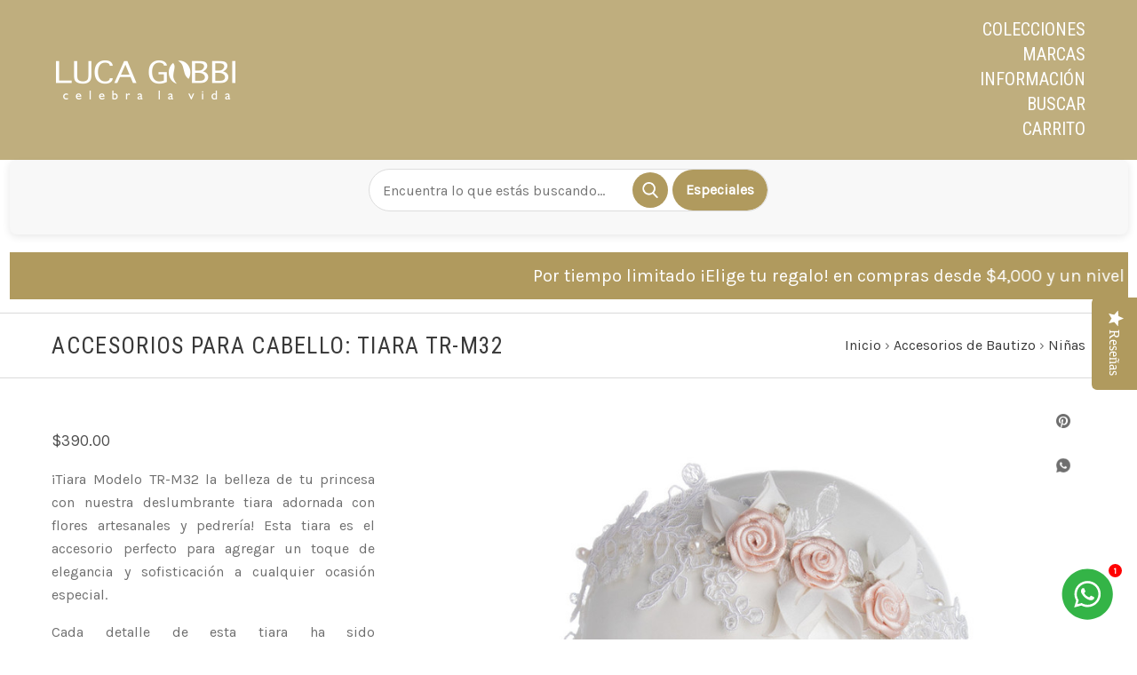

--- FILE ---
content_type: text/html; charset=UTF-8
request_url: https://www.lucagobbi.com/tr-m32/
body_size: 23618
content:

<script> 

let unavailable_option = setInterval(function(){
    if(document.querySelector('.option-unavailable') != null){
        document.querySelector('.option-unavailable').addEventListener("click", function (e){
            let errmsg = setInterval(function(){
                if(document.querySelector('.alert-error .alert-message').textContent != null) {
                    document.querySelector('.alert-error .alert-message').textContent = 'La combinación de producto seleccionada no está actualemente disponible.';
                    clearInterval(errmsg);
                }
                console.log('running inside for change');
            }, 1000);
            
        }); 
        clearInterval(unavailable_option);
    }
    console.log('running outer');
}, 1000);


</script>

<div class="yotpo-widget-instance" data-yotpo-instance-id="819017" data-yotpo-product-id="835"></div>

<!doctype html>
<!--[if IE 9 ]><html class="no-js ie9 lt-ie10" lang="es"><![endif]-->
<!--[if (gt IE 9)|!(IE)]><!--><html class="no-js" lang="es"><!--<![endif]-->
<head>

  <title>Accesorios para cabello: Tiara TR-M32 - Ropones para Bautizo - Luca Gobbi</title>

  <meta property="product:price:amount" content="390" /><meta property="product:price:currency" content="MXN" /><meta property="og:url" content="https://www.lucagobbi.com/tr-m32/" /><meta property="og:site_name" content="Ropones para Bautizo - Luca Gobbi" /><meta name="keywords" content="Ropones para bautizo, bautizo, ropones para bautizo españoles, vestidos de primera comunión"><link rel='canonical' href='https://www.lucagobbi.com/tr-m32/' /><meta name='platform' content='bigcommerce.stencil' /><meta property="og:type" content="product" />
<meta property="og:title" content="Accesorios para cabello: Tiara TR-M32" />
<meta property="og:description" content=" Luca Gobbi® es una marca de indumentaria infantil para ceremonias. Nuestra colección incluye: ropones para bautizo, vestidos para bautizo, vestidos para ceremonias y vestidos de primera comunión." />
<meta property="og:image" content="https://cdn11.bigcommerce.com/s-jrlq43gl4u/products/835/images/9855/tiara-de-bautizo-para-niNa-luca-gobbi-tr-m32-2022__41330.1714684853.386.513.jpg?c=1" />
<meta property="fb:admins" content="100001465358405" />
<meta property="og:availability" content="instock" />
<meta property="pinterest:richpins" content="enabled" />
  

  <link href="https://cdn11.bigcommerce.com/s-jrlq43gl4u/product_images/favicon-luca-gobbi-2018-bc.png?t=1572990555" rel="shortcut icon">
  <meta name="viewport" content="width=device-width, initial-scale=1, maximum-scale=1">
  <meta http-equiv="X-UA-Compatible" content="ie=edge" />

  <script>
    function browserSupportsAllFeatures() {
        return window.Promise
            && window.fetch
            && window.URL
            && window.URLSearchParams
            && window.WeakMap
            // object-fit support
            && ('objectFit' in document.documentElement.style);
    }

    function loadScript(src) {
        var js = document.createElement('script');
        js.src = src;
        js.onerror = function () {
            console.error('Failed to load polyfill script ' + src);
        };
        document.head.appendChild(js);
    }

    if (!browserSupportsAllFeatures()) {
        loadScript('https://cdn11.bigcommerce.com/s-jrlq43gl4u/stencil/dc2db300-e448-013c-61f9-56b41ffa7561/e/ae11dee0-6a74-013e-1836-42c6fdc3ec08/dist/theme-bundle.polyfills.js');
    }
</script>

  <script>
    window.lazySizesConfig = window.lazySizesConfig || {};
    window.lazySizesConfig.loadMode = 1;
  </script>
  <script async src="https://cdn11.bigcommerce.com/s-jrlq43gl4u/stencil/dc2db300-e448-013c-61f9-56b41ffa7561/e/ae11dee0-6a74-013e-1836-42c6fdc3ec08/dist/theme-bundle.head_async.js"></script>

  <link data-stencil-stylesheet href="https://cdn11.bigcommerce.com/s-jrlq43gl4u/stencil/dc2db300-e448-013c-61f9-56b41ffa7561/e/ae11dee0-6a74-013e-1836-42c6fdc3ec08/css/theme-e5b71130-d553-013e-65ab-6e771e833a19.css" rel="stylesheet">
  <link href="https://fonts.googleapis.com/css?family=Montserrat:400%7CKarla:400,%7CRoboto+Condensed:,400,700&display=swap" rel="stylesheet">

  <!-- Start Tracking Code for analytics_facebook -->

<script>
!function(f,b,e,v,n,t,s){if(f.fbq)return;n=f.fbq=function(){n.callMethod?n.callMethod.apply(n,arguments):n.queue.push(arguments)};if(!f._fbq)f._fbq=n;n.push=n;n.loaded=!0;n.version='2.0';n.queue=[];t=b.createElement(e);t.async=!0;t.src=v;s=b.getElementsByTagName(e)[0];s.parentNode.insertBefore(t,s)}(window,document,'script','https://connect.facebook.net/en_US/fbevents.js');

fbq('set', 'autoConfig', 'false', '460746577945204');
fbq('dataProcessingOptions', ['LDU'], 0, 0);
fbq('init', '460746577945204', {"external_id":"e6ea0af2-c17a-4166-a194-a6ebef5f17a4"});
fbq('set', 'agent', 'bigcommerce', '460746577945204');

function trackEvents() {
    var pathName = window.location.pathname;

    fbq('track', 'PageView', {}, "");

    // Search events start -- only fire if the shopper lands on the /search.php page
    if (pathName.indexOf('/search.php') === 0 && getUrlParameter('search_query')) {
        fbq('track', 'Search', {
            content_type: 'product_group',
            content_ids: [],
            search_string: getUrlParameter('search_query')
        });
    }
    // Search events end

    // Wishlist events start -- only fire if the shopper attempts to add an item to their wishlist
    if (pathName.indexOf('/wishlist.php') === 0 && getUrlParameter('added_product_id')) {
        fbq('track', 'AddToWishlist', {
            content_type: 'product_group',
            content_ids: []
        });
    }
    // Wishlist events end

    // Lead events start -- only fire if the shopper subscribes to newsletter
    if (pathName.indexOf('/subscribe.php') === 0 && getUrlParameter('result') === 'success') {
        fbq('track', 'Lead', {});
    }
    // Lead events end

    // Registration events start -- only fire if the shopper registers an account
    if (pathName.indexOf('/login.php') === 0 && getUrlParameter('action') === 'account_created') {
        fbq('track', 'CompleteRegistration', {}, "");
    }
    // Registration events end

    

    function getUrlParameter(name) {
        var cleanName = name.replace(/[\[]/, '\[').replace(/[\]]/, '\]');
        var regex = new RegExp('[\?&]' + cleanName + '=([^&#]*)');
        var results = regex.exec(window.location.search);
        return results === null ? '' : decodeURIComponent(results[1].replace(/\+/g, ' '));
    }
}

if (window.addEventListener) {
    window.addEventListener("load", trackEvents, false)
}
</script>
<noscript><img height="1" width="1" style="display:none" alt="null" src="https://www.facebook.com/tr?id=460746577945204&ev=PageView&noscript=1&a=plbigcommerce1.2&eid="/></noscript>

<!-- End Tracking Code for analytics_facebook -->

<!-- Start Tracking Code for analytics_googleanalytics4 -->

<script data-cfasync="false" src="https://cdn11.bigcommerce.com/shared/js/google_analytics4_bodl_subscribers-358423becf5d870b8b603a81de597c10f6bc7699.js" integrity="sha256-gtOfJ3Avc1pEE/hx6SKj/96cca7JvfqllWA9FTQJyfI=" crossorigin="anonymous"></script>
<script data-cfasync="false">
  (function () {
    window.dataLayer = window.dataLayer || [];

    function gtag(){
        dataLayer.push(arguments);
    }

    function initGA4(event) {
         function setupGtag() {
            function configureGtag() {
                gtag('js', new Date());
                gtag('set', 'developer_id.dMjk3Nj', true);
                gtag('config', 'G-MKPKKHS1H8');
            }

            var script = document.createElement('script');

            script.src = 'https://www.googletagmanager.com/gtag/js?id=G-MKPKKHS1H8';
            script.async = true;
            script.onload = configureGtag;

            document.head.appendChild(script);
        }

        setupGtag();

        if (typeof subscribeOnBodlEvents === 'function') {
            subscribeOnBodlEvents('G-MKPKKHS1H8', false);
        }

        window.removeEventListener(event.type, initGA4);
    }

    

    var eventName = document.readyState === 'complete' ? 'consentScriptsLoaded' : 'DOMContentLoaded';
    window.addEventListener(eventName, initGA4, false);
  })()
</script>

<!-- End Tracking Code for analytics_googleanalytics4 -->

<!-- Start Tracking Code for analytics_siteverification -->

<!-- Global site tag (gtag.js) - Google Ads: 674849814 -->
<script async src="https://www.googletagmanager.com/gtag/js?id=AW-674849814"></script>
<script>
  window.dataLayer = window.dataLayer || [];
  function gtag(){dataLayer.push(arguments);}
  gtag('js', new Date());

  gtag('config', 'AW-674849814');
</script>
<!-- Event snippet for Website sale conversion page -->
<script>
  gtag('event', 'conversion', {
      'send_to': 'AW-674849814/t1chCKv2ursBEJbI5cEC',
      'transaction_id': ''
  });
</script>
<meta name="google-site-verification" content="E2wcdEC55FedOBvYS1iKogOYs8n_lwoDVYVSYlkQJFQ" />
<meta name="facebook-domain-verification" content="2y3ndnu5blv6yqxl9epmlzgpetsijl" />


<!-- End Tracking Code for analytics_siteverification -->


<script type="text/javascript" src="https://checkout-sdk.bigcommerce.com/v1/loader.js" defer ></script>
<script src="https://www.google.com/recaptcha/api.js" async defer></script>
<script type="text/javascript">
var BCData = {"product_attributes":{"sku":"TRM32XPR-","upc":null,"mpn":null,"gtin":null,"weight":null,"base":false,"image":null,"price":{"without_tax":{"formatted":"$390.00","value":390,"currency":"MXN"},"tax_label":"Tax"},"out_of_stock_behavior":"label_option","out_of_stock_message":"Agotado","available_modifier_values":[],"available_variant_values":[3357],"in_stock_attributes":[3357],"selected_attributes":[],"stock":null,"instock":true,"stock_message":null,"purchasable":true,"purchasing_message":null,"call_for_price_message":null}};
</script>
<script src='https://backorder-cdn-v2.grit.software/default-bundle_v2.js' defer ></script><script src='https://searchserverapi.com/widgets/bigcommerce/init.js?api_key=5P8z4W9b5D' async ></script><script src='https://big-product-labels.zend-apps.com/script/274/product-labels-18681.js'   ></script><script>
    
  
    var { productId } = JSON.parse("{\"productId\":835}");
  
    window.token = "eyJ0eXAiOiJKV1QiLCJhbGciOiJFUzI1NiJ9.eyJjaWQiOlsxXSwiY29ycyI6WyJodHRwczovL3d3dy5sdWNhZ29iYmkuY29tIl0sImVhdCI6MTc2OTM0MjY5MiwiaWF0IjoxNzY5MTY5ODkyLCJpc3MiOiJCQyIsInNpZCI6MTAwMDczOTE4NCwic3ViIjoiQkMiLCJzdWJfdHlwZSI6MCwidG9rZW5fdHlwZSI6MX0.q5ZPWbtpFw7VTbYYQkCsLtrv0SC5ENAPfo83X-47XOVTVpWXb529Bh_KdoC_n0K1gCCqXJBLtciBFpZibzwuuA";
  
    window.productId = productId;

    window.is_restrict_login = "";
    window.customer_id = "";
</script><script>
 window.storefrontSetting = "{\"backorder_description\":\"Este producto se elabora bajo pedido. Envío garantizado en 45 días naturales.\",\"backorder_button_color\":\"\",\"backorder_button_text\":\"Hacer Pedido\",\"backorder_button_background_color\":\"\",\"packing_slip_message\":\"Recuerda que uno o más de los productos que compraste serán entregados en una fecha máxima de 45 días naturales a partir de la fecha de la compra.\",\"cart_message\":\"{backorder_qty} se ha ordenado y se enviará en 45 días.\\u003cbr\\u003e\",\"is_inventory_description_enabled\":false,\"in_stock_description\":\"{stock} en existencia\\u003cbr\\u003e\",\"inventory_backorder_description\":\"No disponible para su envío inmediato, solamente {salable_qty} disponible para elaboración. (45 días hábiles)\",\"low_stock_description\":\"Disponibilidad: {stock}\\u003cbr\\u003e\",\"low_stock\":5,\"is_mixed_cart_alert_enabled\":false,\"mix_cart_alert\":\"La combinación Talla/Color elegida no está disponible en este momento. Al comprarlo se mandará a elaborar y se enviará en un máximo de 45 días naturales. \\n\\n¿Deseas confirmar la compra?\",\"installed_time\":\"2021-06-12T19:01:31Z\",\"legacy_installed_time\":\"2021-06-12T19:01:31Z\",\"show_back_in_stock_date\":true,\"buying_over_threshold_message\":\"No hay disponible la cantidad elegida.{buying_qty}\",\"theme_selectors\":{\"cart\":{\"cartMsg\":\".bo-cart-message\",\"cartMsgWrapper\":\"table.cart tbody tr.cart-item:eq({index}) td:eq(1)\",\"productContainer\":\"table.cart tbody tr.cart-item:eq({index})\"},\"compare\":{\"productAddBtn\":\"table.compareTable tr:eq(1) td.compareTable-action:eq({index}) a[data-product-id]\",\"productContainer\":\"table.compareTable th.compareTable-product\",\"productImage\":\"img:eq(0)\",\"productsWrapper\":\"\"},\"detail\":{\"backInStockDateFormat\":\"MMM DD, YYYY\",\"cardAddBtn\":\"a[data-button-type=\\\"add-cart\\\"]\",\"cardBuyNowBtn\":\"\",\"cardContainer\":\"article.card\",\"inventoryDescriptionContainer\":\".form-field.form-field--increments\",\"productAddBtn\":\"input#form-action-addToCart\",\"productBuyNowBtn\":\"\",\"productContainer\":\".productView:not(.productView--quickView), .modal-body.quickView\",\"productImage\":\"img:eq(0)\",\"replaceInventoryDesc\":false,\"shippingDescriptionContainer\":\".productView-options\"},\"listing\":{\"productAddBtn\":\"a[data-button-type=\\\"add-cart\\\"]\",\"productBuyNowBtn\":\"\",\"productContainer\":\"article.card\",\"productImage\":\"img:eq(0)\"},\"quickSearch\":{\"productAddBtn\":\"a[data-button-type=\\\"add-cart\\\"]\",\"productBuyNowBtn\":\"\",\"productContainer\":\"article.card\",\"productImage\":\"img:eq(0)\",\"wrapper\":\".dropdown--quickSearch\"},\"stockLabel\":{\"detail\":[{\"bgColor\":\"rgba(18, 210, 58, 0.9)\",\"label\":\"inStock\",\"text\":\"In Stock\",\"textColor\":\"#ffffff\"},{\"bgColor\":\"rgba(210, 18, 54, 0.9)\",\"label\":\"outOfStock\",\"text\":\"Out Of Stock\",\"textColor\":\"#ffffff\"},{\"bgColor\":\"rgba(178, 29, 204, 0.9)\",\"label\":\"backorder\",\"text\":\"Backorder\",\"textColor\":\"#ffffff\"}],\"isEnable\":true}},\"enable\":true,\"channel_id\":1,\"customize_mixed_cart_button\":{\"bgColor\":\"#686de0\",\"color\":\"#ffffff\",\"enable\":false,\"text\":\"\"},\"hide_backorder_products_from_guests\":false,\"backorder_description_color\":\"#000000\",\"backorder_description_font_size\":\"14\",\"is_list_all_backorders\":true,\"format_backorder_items_list_on_order_note\":\"{backorder_qty} x {item_name}\",\"separator_order_note_backorder_item_character\":\"\"}" 
</script><script type="text/javascript">

!function(e){if(!window.pintrk){window.pintrk=function()

{window.pintrk.queue.push(Array.prototype.slice.call(arguments))};var

n=window.pintrk;n.queue=[],n.version="3.0";var

t=document.createElement("script");t.async=!0,t.src=e;var

r=document.getElementsByTagName("script")[0];r.parentNode.insertBefore(t,r)}}

("https://s.pinimg.com/ct/core.js");



pintrk('load','2614350480065', { em: '%%GLOBAL_BillingEmail%%', });

pintrk('page');

</script>
<!-- Global site tag (gtag.js) - Google Ads: AW-11373270328 -->
<script async src="https://www.googletagmanager.com/gtag/js?id=AW-11373270328"></script>
<script>
    window.addEventListener("load", (event) => {
        window.dataLayer = window.dataLayer || [];
        function gtag(){dataLayer.push(arguments);}
        gtag('js', new Date());

        gtag('config', 'AW-11373270328');
        gtag('set', 'developer_id.dMjk3Nj', true);
    });
</script>
<!-- GA4 Code Start: View Product Content -->
<script>
  gtag('event', 'view_item', {
    send_to: 'AW-11373270328',
    ecomm_pagetype: 'product',
    currency: 'MXN',
    items: [{
      id: 'TRM32XPR-',
      name: 'Accesorios para cabello: Tiara TR-M32',
      quantity: 1,
      google_business_vertical: 'retail',
      currency: "MXN",
      price: 390,
    }],
    value: 390,
  });
</script>
<script type="text/javascript">(function e(){var e=document.createElement("script");e.type="text/javascript",e.async=true,e.src="//staticw2.yotpo.com/BF2NxlqccLVlYkSOIYjaKjciegu9JlshrE4ZpOyK/widget.js";var t=document.getElementsByTagName("script")[0];t.parentNode.insertBefore(e,t)})(); </script><script>
document.addEventListener("DOMContentLoaded", function() {
    const filtersContainer = document.querySelector(".filters-container");

    if (!filtersContainer) return; // Evita errores si el contenedor de filtros no está en el DOM

    const filtersToggle = document.createElement("button");
    filtersToggle.className = "filters-toggle";
    filtersToggle.innerHTML = "Mostrar Filtros"; // Puedes agregar un ícono aquí si quieres

    filtersContainer.parentNode.insertBefore(filtersToggle, filtersContainer);

    filtersToggle.addEventListener("click", function() {
        filtersContainer.classList.toggle("active");
        
        if (filtersContainer.classList.contains("active")) {
            filtersToggle.innerText = "Ocultar Filtros";
            filtersContainer.style.maxHeight = filtersContainer.scrollHeight + "px"; // Animación de apertura
        } else {
            filtersToggle.innerText = "Mostrar Filtros";
            filtersContainer.style.maxHeight = "0"; // Animación de cierre
        }
    });

    // Inicializa la altura para la animación
    if (!filtersContainer.classList.contains("active")) {
        filtersContainer.style.maxHeight = "0";
    }
});
</script><script>
document.addEventListener('DOMContentLoaded', function () {
  const footerLinks = document.querySelectorAll('.footer-page-links');

  footerLinks.forEach(ul => {
    ul.style.listStyle = 'none';
    ul.style.paddingLeft = '0';

    const listItems = ul.querySelectorAll('li');
    listItems.forEach(li => {
      li.style.listStyle = 'none';
      li.style.paddingLeft = '0';
      li.style.marginLeft = '0';

      // También borra posibles ::before generados
      const before = window.getComputedStyle(li, '::before');
      if (before.content && before.content !== 'none') {
        li.style.setProperty('list-style-type', 'none', 'important');
      }
    });
  });
});
</script><script>
  (function() {
    var link = document.createElement('link');
    link.rel = 'icon';
    link.type = 'image/png';
    link.href = 'https://www.lucagobbi.com/product_images/uploaded_images/favicon-luca-gobbi.png';
    document.head.appendChild(link);
  })();
</script>

 <script data-cfasync="false" src="https://microapps.bigcommerce.com/bodl-events/1.9.4/index.js" integrity="sha256-Y0tDj1qsyiKBRibKllwV0ZJ1aFlGYaHHGl/oUFoXJ7Y=" nonce="" crossorigin="anonymous"></script>
 <script data-cfasync="false" nonce="">

 (function() {
    function decodeBase64(base64) {
       const text = atob(base64);
       const length = text.length;
       const bytes = new Uint8Array(length);
       for (let i = 0; i < length; i++) {
          bytes[i] = text.charCodeAt(i);
       }
       const decoder = new TextDecoder();
       return decoder.decode(bytes);
    }
    window.bodl = JSON.parse(decodeBase64("[base64]"));
 })()

 </script>

<script nonce="">
(function () {
    var xmlHttp = new XMLHttpRequest();

    xmlHttp.open('POST', 'https://bes.gcp.data.bigcommerce.com/nobot');
    xmlHttp.setRequestHeader('Content-Type', 'application/json');
    xmlHttp.send('{"store_id":"1000739184","timezone_offset":"-5.0","timestamp":"2026-01-23T21:52:25.05003000Z","visit_id":"1e7d0f12-8c26-448a-a5fa-f89ad0a92457","channel_id":1}');
})();
</script>

  

  































































  <!-- snippet location html_head -->

  
<script type="application/ld+json">
  {
    "@context": "http://schema.org",
    "@type": "WebSite",
    "name": "Ropones para Bautizo - Luca Gobbi",
    "url": "https://www.lucagobbi.com/"
  }
</script>

</head>

<body
  class="template-product
main-nav-closed
no-carousel
carousel-border


"
  data-layout="classic-grid"
  data-currency-code="MXN"
>
  <div class="icons-svg-sprite"><svg style="position: absolute; width: 0; height: 0;" width="0" height="0" version="1.1" xmlns="http://www.w3.org/2000/svg" xmlns:xlink="http://www.w3.org/1999/xlink">
  <defs>
    <symbol id="icon-lock" viewBox="0 0 24 24">
      <title>lock</title>
      <path d="M18 8h-1V6c0-2.76-2.24-5-5-5S7 3.24 7 6v2H6c-1.1 0-2 .9-2 2v10c0 1.1.9 2 2 2h12c1.1 0 2-.9 2-2V10c0-1.1-.9-2-2-2zm-6 9c-1.1 0-2-.9-2-2s.9-2 2-2 2 .9 2 2-.9 2-2 2zm3.1-9H8.9V6c0-1.71 1.39-3.1 3.1-3.1 1.71 0 3.1 1.39 3.1 3.1v2z"></path>
    </symbol>

    <symbol id="icon-plus" viewBox="0 0 10 10">
      <title>plus</title>
      <path d="M4.5 4.5H0v1h4.5V10h1V5.5H10v-1H5.5V0h-1v4.5z"></path>
    </symbol>

    <symbol id="icon-star" viewBox="0 0 15 14">
      <path d="M7.083 11.374l4.38 2.302-.837-4.876 3.543-3.454-4.898-.71L7.082.197l-2.19 4.437-4.895.71L3.54 8.8l-.837 4.876"></path>
    </symbol>
  </defs>
</svg>
</div>

    

  <!-- snippet location header -->

  <header class="main-header">
    <script>
for (i = 0; i <= 70; i++) { // Cambia el 70 por la cantidad de copos que desees
    document.write("<span id='s" + i + "' style='position:absolute;top:-30px;'>*</span>");
}
</script>
      <div class="layout-module header-container">
    <div class="header-branding">
      <a class="header-logo" href="https://www.lucagobbi.com/">
          <img class="header-logo-image visible" src="https://cdn11.bigcommerce.com/s-jrlq43gl4u/images/stencil/211x52/logo-luca-gobbi-2024-feb_1709848290__19023.original.png" alt="Luca Gobbi">
        <span class="header-logo-text ">
          Luca Gobbi
        </span>
      </a>
    </div>

    <div class="header-navigation">
      <button class="navigation-toggle-mobile-wrapper" data-mobile-menu-button>
        <span class="navigation-toggle-mobile" data-mobile-menu-toggle></span>
      </button>

      
<nav class="main-header-menu">
  <ul class="nav-menu navigation-tier navigation-tier-primary" data-navigation-tier-primary>
    <li class="has-slide-out header-navigation-item navigation-item-primary">
      <a class="navigation-link-primary" href="#header-pane-category" data-slideout-menu="header-pane-category">Colecciones</a>
    </li>
      <li class="has-slide-out header-navigation-item navigation-item-primary">
        <a class="navigation-link-primary" href="#header-pane-brand" data-slideout-menu="header-pane-brand">Marcas</a>
      </li>
    <li class="has-slide-out header-navigation-item navigation-item-primary">
      <a class="navigation-link-primary" href="#header-pane-pages" data-slideout-menu="header-pane-pages">Información</a>
    </li>
    <li class="header-navigation-item navigation-item-primary">
      <a class="navigation-link-primary toggle-search" href="#modal-search" class="toggle-search">Buscar</a>
    </li>
    <li class="has-slide-out header-navigation-item navigation-item-primary">
      <a class="navigation-link-primary" href="#header-cart-pane" data-slideout-menu="header-cart-pane">Carrito</a>
    </li>
  </ul>
</nav>

    </div>
  </div>
  
  <style>
        .whatsapp-button {
            position: fixed;
            bottom: 20px;
            right: 20px;
            z-index: 1000;
            background-color: transparent;
            border: none;
            cursor: pointer;
        }

        .whatsapp-button svg {
            width: 60px;
            height: 60px;
        }

        .notification {
            position: absolute;
            top: -3px; 
            right: -3px;  
            width: 15px;
            height: 15px;
            background-color: red;
            border-radius: 50%;
            display: flex;
            align-items: center;
            justify-content: center;
            color: white;
            font-size: 10px;
            font-weight: bold;
            display: none;
        }

        .tooltip {
            position: absolute;
            bottom: 70px;
            right: 0;
            background-color: #333;
            color: #fff;
            padding: 5px 10px;
            border-radius: 5px;
            font-size: 12px;
            display: none; 
            white-space: nowrap;
        }

        @keyframes bounce {
            0%, 20%, 50%, 80%, 100% {
                transform: translateY(0);
            }
            40% {
                transform: translateY(-20px);
            }
            60% {
                transform: translateY(-10px);
            }
        }

        .animate {
            animation: bounce 1s;
        }
    </style>
</header>

  <main class="main-content">
        <div data-content-region="header_bottom--global"><div data-layout-id="a78cf9ea-0871-4be1-8b6b-675a260253bd">       <div data-sub-layout-container="9c1fafa4-9a93-472f-85a8-aae64843721b" data-layout-name="Layout">
    <style data-container-styling="9c1fafa4-9a93-472f-85a8-aae64843721b">
        [data-sub-layout-container="9c1fafa4-9a93-472f-85a8-aae64843721b"] {
            box-sizing: border-box;
            display: flex;
            flex-wrap: wrap;
            z-index: 0;
            position: relative;
            height: ;
            padding-top: 0px;
            padding-right: 0px;
            padding-bottom: 0px;
            padding-left: 0px;
            margin-top: 0px;
            margin-right: 0px;
            margin-bottom: 0px;
            margin-left: 0px;
            border-width: 0px;
            border-style: solid;
            border-color: #333333;
        }

        [data-sub-layout-container="9c1fafa4-9a93-472f-85a8-aae64843721b"]:after {
            display: block;
            position: absolute;
            top: 0;
            left: 0;
            bottom: 0;
            right: 0;
            background-size: cover;
            z-index: auto;
        }
    </style>

    <div data-sub-layout="16ed1957-3888-48f5-9328-612b528043e9">
        <style data-column-styling="16ed1957-3888-48f5-9328-612b528043e9">
            [data-sub-layout="16ed1957-3888-48f5-9328-612b528043e9"] {
                display: flex;
                flex-direction: column;
                box-sizing: border-box;
                flex-basis: 100%;
                max-width: 100%;
                z-index: 0;
                position: relative;
                height: ;
                padding-top: 0px;
                padding-right: 10.5px;
                padding-bottom: 0px;
                padding-left: 10.5px;
                margin-top: 0px;
                margin-right: 0px;
                margin-bottom: 15px;
                margin-left: 0px;
                border-width: 0px;
                border-style: solid;
                border-color: #333333;
                justify-content: center;
            }
            [data-sub-layout="16ed1957-3888-48f5-9328-612b528043e9"]:after {
                display: block;
                position: absolute;
                top: 0;
                left: 0;
                bottom: 0;
                right: 0;
                background-size: cover;
                z-index: auto;
            }
            @media only screen and (max-width: 700px) {
                [data-sub-layout="16ed1957-3888-48f5-9328-612b528043e9"] {
                    flex-basis: 100%;
                    max-width: 100%;
                }
            }
        </style>
        <div data-widget-id="f8a4c0eb-a865-4a61-be76-7ba6f4c94c23" data-placement-id="1ba1d423-094f-4d9d-8f01-545349372250" data-placement-status="ACTIVE"><div id="custom-home-search">
    <form class="custom-search-form" action="/search-results-page">
        <input type="search" name="q" placeholder="Encuentra lo que estás buscando..." class="custom-search-input">
        <button class="custom-search-button" type="submit"></button>
        <a href="/especiales" class="custom-promotions-button">Especiales</a>
    </form>
</div>
</div>
        <div data-widget-id="c70dbebb-4364-4fce-b5cc-eb497fae9351" data-placement-id="b0b4b0ed-1ff8-4602-9d6c-417c5275c2de" data-placement-status="ACTIVE"><style>
  .sd-spacer-c70dbebb-4364-4fce-b5cc-eb497fae9351 {
    height: 20px;
  }
</style>

<div class="sd-spacer-c70dbebb-4364-4fce-b5cc-eb497fae9351">
</div>
</div>
        <div data-widget-id="774a1686-ee73-4e06-8657-43436396ebdd" data-placement-id="a3d626c5-fe9a-4365-b322-1cb2c810d2a6" data-placement-status="ACTIVE"><a href="https://www.lucagobbi.com/elige-tu-regalos/compra-entre-4000-a-7999/" style="text-decoration:none;" target="_self">

  <marquee scrollamount="8" style="background-color:#B09A5E; padding:10px 0;">
    <span style="color:#ffffff; font-size:20px; font-family:inherit;">
      Por tiempo limitado ¡Elige tu regalo! en compras desde $4,000 y un nivel especial a partir de $8,000.
    </span>
  </marquee>

</a>

</div>
    </div>
</div>

</div></div>


    




<div class="container page-header">
  <header class="layout-module">
    <h1 class="page-title">
        Accesorios para cabello: Tiara TR-M32
    </h1>
      <ol class="page-title-breadcrumbs">

        <li class="breadcrumb-item">
  
  <a class="breadcrumb-label" href="https://www.lucagobbi.com/"><span>Inicio</span></a>

</li>
        <li class="breadcrumb-item">
  &rsaquo; 
  <a class="breadcrumb-label" href="https://www.lucagobbi.com/accesorios-de-bautizo/"><span>Accesorios de Bautizo</span></a>

</li>
        <li class="breadcrumb-item">
  &rsaquo; 
  <a class="breadcrumb-label" href="https://www.lucagobbi.com/complementos-de-bautizo/ninas/"><span>Niñas</span></a>

</li>

</ol>
  </header>

</div>

<div
  class="container product-container product-area"
  data-product-title="Accesorios para cabello: Tiara TR-M32"
  data-product-id=835
>
  <div class="layout-module">
    

    <div class="single-product-left">
      
<div class="product-message-area" data-product-cart-message></div>
<div class="product-message-area" data-product-wishlist-message></div>




<div class="product-price" data-product-price>
      <div
      class="
        price
        
        "
      >
        <div
          class="price-withouttax"
          data-product-price-wrapper="without-tax"
        >



          <div class="price-value-wrapper">
              <label class="price-label">
                
              </label>
            <span class="price-value" data-product-price>
              $390.00
            </span>


          </div>

        </div>


    </div>
</div>

<div data-content-region="product_below_price"></div>


  <div class="product-description-container rte">
    <p style="text-align: justify;">¡Tiara Modelo TR-M32 la belleza de tu princesa con nuestra deslumbrante tiara adornada con flores artesanales y pedrería! Esta tiara es el accesorio perfecto para agregar un toque de elegancia y sofisticación a cualquier ocasión especial.</p>
<p style="text-align: justify;">Cada detalle de esta tiara ha sido cuidadosamente elaborado a mano, desde las exquisitas flores artesanales hasta las delicadas piedras de pedrería que añaden un brillo sutil y encantador. Su diseño único y refinado la convierte en el complemento ideal para resaltar la belleza natural de tu pequeña.</p>
<p style="text-align: justify;">Con un ajuste cómodo y seguro gracias al resorte incorporado, esta tiara se adapta perfectamente a cualquier tamaño de cabeza, proporcionando comodidad y tranquilidad durante toda la celebración.</p>
  </div>

<!-- snippet location product_description -->

  <div class="single-product-details-block">
    <div class="product-detail-item product-detail-stocklevel single-product-detail-hidden" data-product-stock>
  <div class="single-product-details-name">Cantidad actual de existencias:</div>
  <div class="single-product-details-value" data-product-stock-level></div>
</div>

  <div class="product-detail-item product-detail-sku">
    <div class="single-product-details-name">SKU:</div>
    <div class="single-product-details-value" data-product-sku>TRM32XPR-</div>
  </div>











  <div class="product-detail-item product-detail-giftwrap">
    <div class="single-product-details-name">Envolver para regalo:</div>
    <div class="single-product-details-value">Hay opciones disponibles</div>
  </div>


  <div class="product-detail-item product-detail-customfield">
    <div class="single-product-details-name">Color:</div>
    <div class="single-product-details-value">Perla</div>
  </div>
  </div>

<div data-variation-preview></div>

<div class="product-option-message-area" data-product-option-message>
</div>

<form
  method="post"
  action="https://www.lucagobbi.com/cart.php"
  enctype="multipart/form-data"
  data-cart-item-add
>
  <input type="hidden" name="action" value="add">
  <input type="hidden" name="product_id" value="835"/>

    <div class="product-options" data-product-option-change>
        <div
  class="
    form-field
    form-field-options
    form-field-rectangle
      form-required
  "
  data-product-attribute="set-rectangle"
>
  <div class="form-field-title">
    Talla
      <span class="required-text">*</span>
  </div>
  <div class="form-field-control">
      <label class="form-label rectangle" data-product-attribute-value="3356">
        <input
          class="form-input form-rectangle"
          name="attribute[1125]"
          id="attribute-3356"
          type="radio"
          value="3356"
          required
          aria-required=""
        >
        <span class="rectangle-text form-label-text">1 Año</span>
      </label>
      <label class="form-label rectangle" data-product-attribute-value="3357">
        <input
          class="form-input form-rectangle"
          name="attribute[1125]"
          id="attribute-3357"
          type="radio"
          value="3357"
          required
          aria-required=""
        >
        <span class="rectangle-text form-label-text">2 Años</span>
      </label>
  </div>
</div>

    </div>




    <div class="form-field product-form-quantity">
      <label class="form-label">
        <span class="form-label-text">
          Cantidad
        </span>
        
<span class="form-field-quantity" data-quantity-control="">
  <input
    class="form-input"
    type="number"
    name="qty[]"
    pattern="[0-9]*"
    value="1"
    min="0"
    
    data-quantity-control-input
  >
</span>
      </label>
    </div>

  <div class="product-add-to-cart" data-product-add>
    <button
      type="submit"
      class="button button-primary button-wide-medium add-to-cart button-progress"
      data-button-purchase
      data-default-text="Añadir al carrito"
      data-progress-text="Añadiendo…"
      
    >
      <span class="button-text">
          Añadir al carrito
      </span>
    </button>
  </div>


  <!-- snippet location product_details -->
</form>

  <div
    class="single-product-wishlist-form"
  >
    <button
      class="button button-secondary button-wide-medium add-to-wishlist"
      data-wishlist-button
    >
      Añadir a la lista de deseos
    </button>
    <div class="wishlist-modal" data-wishlist-modal>
      
<a
  href="#"
  class="modal-close "
  aria-label="Cerrar"
  >
  <i class="modal-close-icon icon-close"></i>
  <span class="modal-close-label" aria-hidden="true">Cerrar</span>
</a>

<div class="modal-content">
  <h1 class="wishlist-modal-title">
      Crear lista de deseos
  </h1>

  <form
  class="form wishlist-form"
  action="/wishlist.php?action=addwishlist&product_id=835"
  method="post"
  data-validated-form
  data-wishlist-form
>
  <input type="hidden" name="submit">

  <div class="wishlist-form-options">
    
<div class="form-field form-field-common form-field-text  form-required" id="wishlistname">
  <label class="form-label">
    <span class="form-field-title">
      
      <span class="required-text">*</span>
    </span>
    <span class="form-field-control">
      <input class="form-input"
        id="input-wishlistname"
        name="wishlistname"
        type="text"
        placeholder="New Wishlist"
        
        
        required
        aria-required="true">
    </span>
  </label>
</div>

    <div class="form-field form-field-checkbox">
      <div class="form-field-control">
        <label class="form-label">
          <input
            class="form-checkbox"
            name="publicwishlist"
            type="checkbox"
            
            aria-required="false"
          >
          <span class="form-label-text">
            Publicar la lista de deseos
          </span>
        </label>
      </div>
    </div>
  </div>

  <div class="form-actions">
    <input
      type="submit"
      class="button button-primary button-wishlist"
      value="Añadir"
    >
  </div>
</form>
</div>
<div class="wishlist-modal-overlay" data-wishlist-modal-overlay></div>
    </div>
</div>
    </div>

    <div class="single-product-right">
      <div class="single-product-images product-images" data-slideshow-container>
  <div class="sharing-buttons">






        <a class="sharing-button"
          target="_blank"
          href="//pinterest.com/pin/create/button/?url=https://www.lucagobbi.com/tr-m32/&amp;media=https://cdn11.bigcommerce.com/s-jrlq43gl4u/images/stencil/600x1200/products/835/9855/tiara-de-bautizo-para-niNa-luca-gobbi-tr-m32-2022__41330.1714684853.jpg?c=1&amp;description=Accesorios para cabello: Tiara TR-M32"
          data-share-button
          data-popup-title="Pinterest"
          data-popup-width="750"
          data-popup-height="800">
          <i class="icon-pinterest"></i>
        </a>

  
    <a target="_blank" class="sharing-button prod-whatsapp-button" href="https://wa.me/523333536138/">
        <img style="max-width:16px;" src="https://cdn11.bigcommerce.com/s-jrlq43gl4u/images/stencil/original/image-manager/whatsapp-12.png"/>
    </a>
  
</div>


  <div class="product-slideshow-wrapper">
      <div
        class="
          single-product-slideshow
            single-image-slideshow
        "
        data-start-position="0"
          data-product-slideshow
      >
          <a
      class="single-product-slideshow-image"
    href="https://cdn11.bigcommerce.com/s-jrlq43gl4u/images/stencil/2048x2048/products/835/9855/tiara-de-bautizo-para-niNa-luca-gobbi-tr-m32-2022__41330.1714684853.jpg?c=1"
    data-slide-position="0"
    data-image-distance
    data-product-image
  >
    <img
    src="https://cdn11.bigcommerce.com/s-jrlq43gl4u/images/stencil/600w/products/835/9855/tiara-de-bautizo-para-niNa-luca-gobbi-tr-m32-2022__41330.1714684853.jpg?c=1"
    data-flickity-lazyload=“https://cdn11.bigcommerce.com/s-jrlq43gl4u/images/stencil/600w/products/835/9855/tiara-de-bautizo-para-niNa-luca-gobbi-tr-m32-2022__41330.1714684853.jpg?c=1”
    alt="Accesorios para cabello: Tiara TR-M32"
    title="Accesorios para cabello: Tiara TR-M32"
    data-sizes="auto"
        srcset="https://cdn11.bigcommerce.com/s-jrlq43gl4u/images/stencil/80w/products/835/9855/tiara-de-bautizo-para-niNa-luca-gobbi-tr-m32-2022__41330.1714684853.jpg?c=1"
    data-srcset="https://cdn11.bigcommerce.com/s-jrlq43gl4u/images/stencil/80w/products/835/9855/tiara-de-bautizo-para-niNa-luca-gobbi-tr-m32-2022__41330.1714684853.jpg?c=1 80w, https://cdn11.bigcommerce.com/s-jrlq43gl4u/images/stencil/160w/products/835/9855/tiara-de-bautizo-para-niNa-luca-gobbi-tr-m32-2022__41330.1714684853.jpg?c=1 160w, https://cdn11.bigcommerce.com/s-jrlq43gl4u/images/stencil/320w/products/835/9855/tiara-de-bautizo-para-niNa-luca-gobbi-tr-m32-2022__41330.1714684853.jpg?c=1 320w, https://cdn11.bigcommerce.com/s-jrlq43gl4u/images/stencil/640w/products/835/9855/tiara-de-bautizo-para-niNa-luca-gobbi-tr-m32-2022__41330.1714684853.jpg?c=1 640w, https://cdn11.bigcommerce.com/s-jrlq43gl4u/images/stencil/960w/products/835/9855/tiara-de-bautizo-para-niNa-luca-gobbi-tr-m32-2022__41330.1714684853.jpg?c=1 960w, https://cdn11.bigcommerce.com/s-jrlq43gl4u/images/stencil/1280w/products/835/9855/tiara-de-bautizo-para-niNa-luca-gobbi-tr-m32-2022__41330.1714684853.jpg?c=1 1280w, https://cdn11.bigcommerce.com/s-jrlq43gl4u/images/stencil/1920w/products/835/9855/tiara-de-bautizo-para-niNa-luca-gobbi-tr-m32-2022__41330.1714684853.jpg?c=1 1920w, https://cdn11.bigcommerce.com/s-jrlq43gl4u/images/stencil/2560w/products/835/9855/tiara-de-bautizo-para-niNa-luca-gobbi-tr-m32-2022__41330.1714684853.jpg?c=1 2560w"
  class="lazyload product-image"
  
/>
  </a>
      </div>
  </div>
  <div class="single-product-thumbnails">
    <div class="single-product-thumbnail-wrapper">
      <a
        href="#"
        class="
          single-product-thumbnail
            active
          active
        "
        data-slide-position="0"
        data-high-res=""
      >
        <img
    src="https://cdn11.bigcommerce.com/s-jrlq43gl4u/images/stencil/600w/products/835/9855/tiara-de-bautizo-para-niNa-luca-gobbi-tr-m32-2022__41330.1714684853.jpg?c=1"
    data-flickity-lazyload=“https://cdn11.bigcommerce.com/s-jrlq43gl4u/images/stencil/600w/products/835/9855/tiara-de-bautizo-para-niNa-luca-gobbi-tr-m32-2022__41330.1714684853.jpg?c=1”
    alt="Accesorios para cabello: Tiara TR-M32"
    title="Accesorios para cabello: Tiara TR-M32"
    data-sizes="auto"
        srcset="https://cdn11.bigcommerce.com/s-jrlq43gl4u/images/stencil/80w/products/835/9855/tiara-de-bautizo-para-niNa-luca-gobbi-tr-m32-2022__41330.1714684853.jpg?c=1"
    data-srcset="https://cdn11.bigcommerce.com/s-jrlq43gl4u/images/stencil/80w/products/835/9855/tiara-de-bautizo-para-niNa-luca-gobbi-tr-m32-2022__41330.1714684853.jpg?c=1 80w, https://cdn11.bigcommerce.com/s-jrlq43gl4u/images/stencil/160w/products/835/9855/tiara-de-bautizo-para-niNa-luca-gobbi-tr-m32-2022__41330.1714684853.jpg?c=1 160w, https://cdn11.bigcommerce.com/s-jrlq43gl4u/images/stencil/320w/products/835/9855/tiara-de-bautizo-para-niNa-luca-gobbi-tr-m32-2022__41330.1714684853.jpg?c=1 320w, https://cdn11.bigcommerce.com/s-jrlq43gl4u/images/stencil/640w/products/835/9855/tiara-de-bautizo-para-niNa-luca-gobbi-tr-m32-2022__41330.1714684853.jpg?c=1 640w, https://cdn11.bigcommerce.com/s-jrlq43gl4u/images/stencil/960w/products/835/9855/tiara-de-bautizo-para-niNa-luca-gobbi-tr-m32-2022__41330.1714684853.jpg?c=1 960w, https://cdn11.bigcommerce.com/s-jrlq43gl4u/images/stencil/1280w/products/835/9855/tiara-de-bautizo-para-niNa-luca-gobbi-tr-m32-2022__41330.1714684853.jpg?c=1 1280w, https://cdn11.bigcommerce.com/s-jrlq43gl4u/images/stencil/1920w/products/835/9855/tiara-de-bautizo-para-niNa-luca-gobbi-tr-m32-2022__41330.1714684853.jpg?c=1 1920w, https://cdn11.bigcommerce.com/s-jrlq43gl4u/images/stencil/2560w/products/835/9855/tiara-de-bautizo-para-niNa-luca-gobbi-tr-m32-2022__41330.1714684853.jpg?c=1 2560w"
  class="lazyload product-thumbnail-image"
  
/>
        <span class="sr-only"></span>
      </a>
    </div>
</div>
</div>
    </div>
  </div>
</div>



<div data-content-region="product_below_content"></div>

  <div class="container products-related-container">
    <section class="layout-module">
  <h2 class="section-title">Productos relacionados</h2>

  <div
    class="product-grid-container grid-masonry layout-grid-of-4"
  >
    <div class="layout-grid-sizer"></div>
    <div class="layout-grid-gutter"></div>
      <article
  class="
    layout-grid-item
    product-item
    product-area
    "
    data-event-type="list"
    data-entity-id="1265"
    data-position="1"
    data-name="Accesorios para cabello: Tiara TR-B25"
    data-product-category="
          Accesorios de Bautizo,
                Accesorios de Bautizo/Niñas,
                Accesorios de Bautizo/Niñas/Accesorios de Cabello
      "
    data-product-brand=""
    data-product-price="
        490
    "
>
  <figure class="product-item-thumbnail">
    <a
      href="https://www.lucagobbi.com/accesorios-para-cabello-tiara-tr-b25-updating/"
      title="Accesorios para cabello: Tiara TR-B25"
      class="product-item-link"
    >
        <img
    src="https://cdn11.bigcommerce.com/s-jrlq43gl4u/images/stencil/300w/products/1265/10171/tiara-de-bautizo-ceremonia-para-nina-luca-gobbi-2024-p86__81726.1724168787.jpg?c=1"
    data-flickity-lazyload=“https://cdn11.bigcommerce.com/s-jrlq43gl4u/images/stencil/300w/products/1265/10171/tiara-de-bautizo-ceremonia-para-nina-luca-gobbi-2024-p86__81726.1724168787.jpg?c=1”
    alt="Accesorios para cabello: Tiara TR-B25"
    title="Accesorios para cabello: Tiara TR-B25"
    data-sizes="auto"
        srcset="https://cdn11.bigcommerce.com/s-jrlq43gl4u/images/stencil/80w/products/1265/10171/tiara-de-bautizo-ceremonia-para-nina-luca-gobbi-2024-p86__81726.1724168787.jpg?c=1"
    data-srcset="https://cdn11.bigcommerce.com/s-jrlq43gl4u/images/stencil/80w/products/1265/10171/tiara-de-bautizo-ceremonia-para-nina-luca-gobbi-2024-p86__81726.1724168787.jpg?c=1 80w, https://cdn11.bigcommerce.com/s-jrlq43gl4u/images/stencil/160w/products/1265/10171/tiara-de-bautizo-ceremonia-para-nina-luca-gobbi-2024-p86__81726.1724168787.jpg?c=1 160w, https://cdn11.bigcommerce.com/s-jrlq43gl4u/images/stencil/320w/products/1265/10171/tiara-de-bautizo-ceremonia-para-nina-luca-gobbi-2024-p86__81726.1724168787.jpg?c=1 320w, https://cdn11.bigcommerce.com/s-jrlq43gl4u/images/stencil/640w/products/1265/10171/tiara-de-bautizo-ceremonia-para-nina-luca-gobbi-2024-p86__81726.1724168787.jpg?c=1 640w, https://cdn11.bigcommerce.com/s-jrlq43gl4u/images/stencil/960w/products/1265/10171/tiara-de-bautizo-ceremonia-para-nina-luca-gobbi-2024-p86__81726.1724168787.jpg?c=1 960w, https://cdn11.bigcommerce.com/s-jrlq43gl4u/images/stencil/1280w/products/1265/10171/tiara-de-bautizo-ceremonia-para-nina-luca-gobbi-2024-p86__81726.1724168787.jpg?c=1 1280w, https://cdn11.bigcommerce.com/s-jrlq43gl4u/images/stencil/1920w/products/1265/10171/tiara-de-bautizo-ceremonia-para-nina-luca-gobbi-2024-p86__81726.1724168787.jpg?c=1 1920w, https://cdn11.bigcommerce.com/s-jrlq43gl4u/images/stencil/2560w/products/1265/10171/tiara-de-bautizo-ceremonia-para-nina-luca-gobbi-2024-p86__81726.1724168787.jpg?c=1 2560w"
  class="lazyload product-item-image"
  
/>
    </a>

    <div class="product-item-badges">
    </div>

    <ul class="product-item-actions">
        <li>
          <span
            class="product-item-action quick-shop-trigger"
            data-product-id="1265"
          >
            Vista rápida
          </span>
        </li>

      <li>
          <a
            href="https://www.lucagobbi.com/accesorios-para-cabello-tiara-tr-b25-updating/"
          >
            <span class="product-item-action">
              Elegir opciones
            </span>
          </a>
      </li>

    </ul>
  </figure>

  <div class="product-item-details">

    <h3 class="product-item-title">
      <a
        href="https://www.lucagobbi.com/accesorios-para-cabello-tiara-tr-b25-updating/"
      >
        Accesorios para cabello: Tiara TR-B25
      </a>
    </h3>
    <div class="product-item-price">
          <div
      class="
        price
        
        "
      >
        <div
          class="price-withouttax"
          data-product-price-wrapper="without-tax"
        >



          <div class="price-value-wrapper">
              <label class="price-label">
                
              </label>
            <span class="price-value" data-product-price>
              $490.00
            </span>


          </div>

        </div>


    </div>
    </div>
  </div>
</article>
      <article
  class="
    layout-grid-item
    product-item
    product-area
    "
    data-event-type="list"
    data-entity-id="1137"
    data-position="2"
    data-name="Accesorio para cabello:  Tiara TR-P32"
    data-product-category="
          Accesorios de Bautizo/Niñas/Accesorios de Cabello,
                Accesorios de Bautizo,
                Accesorios de Bautizo/Niñas
      "
    data-product-brand=""
    data-product-price="
        490
    "
>
  <figure class="product-item-thumbnail">
    <a
      href="https://www.lucagobbi.com/tr-p32/"
      title="Accesorio para cabello:  Tiara TR-P32"
      class="product-item-link"
    >
        <img
    src="https://cdn11.bigcommerce.com/s-jrlq43gl4u/images/stencil/300w/products/1137/10089/tiara-decorada-de-bautizo-para-nina-luca-gobbi-modelo-tr-p32-2024__78449.1718218730.jpg?c=1"
    data-flickity-lazyload=“https://cdn11.bigcommerce.com/s-jrlq43gl4u/images/stencil/300w/products/1137/10089/tiara-decorada-de-bautizo-para-nina-luca-gobbi-modelo-tr-p32-2024__78449.1718218730.jpg?c=1”
    alt="Accesorio para cabello:  Tiara TR-P32"
    title="Accesorio para cabello:  Tiara TR-P32"
    data-sizes="auto"
        srcset="https://cdn11.bigcommerce.com/s-jrlq43gl4u/images/stencil/80w/products/1137/10089/tiara-decorada-de-bautizo-para-nina-luca-gobbi-modelo-tr-p32-2024__78449.1718218730.jpg?c=1"
    data-srcset="https://cdn11.bigcommerce.com/s-jrlq43gl4u/images/stencil/80w/products/1137/10089/tiara-decorada-de-bautizo-para-nina-luca-gobbi-modelo-tr-p32-2024__78449.1718218730.jpg?c=1 80w, https://cdn11.bigcommerce.com/s-jrlq43gl4u/images/stencil/160w/products/1137/10089/tiara-decorada-de-bautizo-para-nina-luca-gobbi-modelo-tr-p32-2024__78449.1718218730.jpg?c=1 160w, https://cdn11.bigcommerce.com/s-jrlq43gl4u/images/stencil/320w/products/1137/10089/tiara-decorada-de-bautizo-para-nina-luca-gobbi-modelo-tr-p32-2024__78449.1718218730.jpg?c=1 320w, https://cdn11.bigcommerce.com/s-jrlq43gl4u/images/stencil/640w/products/1137/10089/tiara-decorada-de-bautizo-para-nina-luca-gobbi-modelo-tr-p32-2024__78449.1718218730.jpg?c=1 640w, https://cdn11.bigcommerce.com/s-jrlq43gl4u/images/stencil/960w/products/1137/10089/tiara-decorada-de-bautizo-para-nina-luca-gobbi-modelo-tr-p32-2024__78449.1718218730.jpg?c=1 960w, https://cdn11.bigcommerce.com/s-jrlq43gl4u/images/stencil/1280w/products/1137/10089/tiara-decorada-de-bautizo-para-nina-luca-gobbi-modelo-tr-p32-2024__78449.1718218730.jpg?c=1 1280w, https://cdn11.bigcommerce.com/s-jrlq43gl4u/images/stencil/1920w/products/1137/10089/tiara-decorada-de-bautizo-para-nina-luca-gobbi-modelo-tr-p32-2024__78449.1718218730.jpg?c=1 1920w, https://cdn11.bigcommerce.com/s-jrlq43gl4u/images/stencil/2560w/products/1137/10089/tiara-decorada-de-bautizo-para-nina-luca-gobbi-modelo-tr-p32-2024__78449.1718218730.jpg?c=1 2560w"
  class="lazyload product-item-image"
  
/>
    </a>

    <div class="product-item-badges">
    </div>

    <ul class="product-item-actions">
        <li>
          <span
            class="product-item-action quick-shop-trigger"
            data-product-id="1137"
          >
            Vista rápida
          </span>
        </li>

      <li>
            <a
              href="https://www.lucagobbi.com/cart.php?action=add&amp;product_id=1137"
              data-product-add-to-cart
              data-product-id="1137"
              data-product-title="Accesorio para cabello:  Tiara TR-P32"
              data-progress-text="Añadiendo…"
            >
              <span class="button-text product-item-action">
                  Añadir al carrito
              </span>
            </a>
      </li>

    </ul>
  </figure>

  <div class="product-item-details">

    <h3 class="product-item-title">
      <a
        href="https://www.lucagobbi.com/tr-p32/"
      >
        Accesorio para cabello:  Tiara TR-P32
      </a>
    </h3>
    <div class="product-item-price">
          <div
      class="
        price
        
        "
      >
        <div
          class="price-withouttax"
          data-product-price-wrapper="without-tax"
        >



          <div class="price-value-wrapper">
              <label class="price-label">
                
              </label>
            <span class="price-value" data-product-price>
              $490.00
            </span>


          </div>

        </div>


    </div>
    </div>
  </div>
</article>
      <article
  class="
    layout-grid-item
    product-item
    product-area
    "
    data-event-type="list"
    data-entity-id="753"
    data-position="3"
    data-name="Accesorio para cabello: Tiara TR-Y30"
    data-product-category="
          Accesorios de Bautizo/Niñas/Accesorios de Cabello,
                Accesorios de Bautizo,
                Accesorios de Bautizo/Niñas
      "
    data-product-brand=""
    data-product-price="
        590
    "
>
  <figure class="product-item-thumbnail">
    <a
      href="https://www.lucagobbi.com/tr-y30"
      title="Accesorio para cabello: Tiara TR-Y30"
      class="product-item-link"
    >
        <img
    src="https://cdn11.bigcommerce.com/s-jrlq43gl4u/images/stencil/300w/products/753/9859/fcd89e324de173f9859c832a95199da6743b1c1f__97001.1714685203.jpg?c=1"
    data-flickity-lazyload=“https://cdn11.bigcommerce.com/s-jrlq43gl4u/images/stencil/300w/products/753/9859/fcd89e324de173f9859c832a95199da6743b1c1f__97001.1714685203.jpg?c=1”
    alt="Accesorio para cabello: Tiara TR-Y30"
    title="Accesorio para cabello: Tiara TR-Y30"
    data-sizes="auto"
        srcset="https://cdn11.bigcommerce.com/s-jrlq43gl4u/images/stencil/80w/products/753/9859/fcd89e324de173f9859c832a95199da6743b1c1f__97001.1714685203.jpg?c=1"
    data-srcset="https://cdn11.bigcommerce.com/s-jrlq43gl4u/images/stencil/80w/products/753/9859/fcd89e324de173f9859c832a95199da6743b1c1f__97001.1714685203.jpg?c=1 80w, https://cdn11.bigcommerce.com/s-jrlq43gl4u/images/stencil/160w/products/753/9859/fcd89e324de173f9859c832a95199da6743b1c1f__97001.1714685203.jpg?c=1 160w, https://cdn11.bigcommerce.com/s-jrlq43gl4u/images/stencil/320w/products/753/9859/fcd89e324de173f9859c832a95199da6743b1c1f__97001.1714685203.jpg?c=1 320w, https://cdn11.bigcommerce.com/s-jrlq43gl4u/images/stencil/640w/products/753/9859/fcd89e324de173f9859c832a95199da6743b1c1f__97001.1714685203.jpg?c=1 640w, https://cdn11.bigcommerce.com/s-jrlq43gl4u/images/stencil/960w/products/753/9859/fcd89e324de173f9859c832a95199da6743b1c1f__97001.1714685203.jpg?c=1 960w, https://cdn11.bigcommerce.com/s-jrlq43gl4u/images/stencil/1280w/products/753/9859/fcd89e324de173f9859c832a95199da6743b1c1f__97001.1714685203.jpg?c=1 1280w, https://cdn11.bigcommerce.com/s-jrlq43gl4u/images/stencil/1920w/products/753/9859/fcd89e324de173f9859c832a95199da6743b1c1f__97001.1714685203.jpg?c=1 1920w, https://cdn11.bigcommerce.com/s-jrlq43gl4u/images/stencil/2560w/products/753/9859/fcd89e324de173f9859c832a95199da6743b1c1f__97001.1714685203.jpg?c=1 2560w"
  class="lazyload product-item-image"
  
/>
    </a>

    <div class="product-item-badges">
    </div>

    <ul class="product-item-actions">
        <li>
          <span
            class="product-item-action quick-shop-trigger"
            data-product-id="753"
          >
            Vista rápida
          </span>
        </li>

      <li>
          <a
            href="https://www.lucagobbi.com/tr-y30"
          >
            <span class="product-item-action">
              Elegir opciones
            </span>
          </a>
      </li>

    </ul>
  </figure>

  <div class="product-item-details">

    <h3 class="product-item-title">
      <a
        href="https://www.lucagobbi.com/tr-y30"
      >
        Accesorio para cabello: Tiara TR-Y30
      </a>
    </h3>
    <div class="product-item-price">
          <div
      class="
        price
        
        "
      >
        <div
          class="price-withouttax"
          data-product-price-wrapper="without-tax"
        >



          <div class="price-value-wrapper">
              <label class="price-label">
                
              </label>
            <span class="price-value" data-product-price>
              $590.00
            </span>


          </div>

        </div>


    </div>
    </div>
  </div>
</article>
      <article
  class="
    layout-grid-item
    product-item
    product-area
    "
    data-event-type="list"
    data-entity-id="1312"
    data-position="4"
    data-name="Accesorios para cabello: Tiara TR-M60"
    data-product-category="
          Accesorios de Bautizo,
                Accesorios de Bautizo/Niñas,
                Accesorios de Bautizo/Niñas/Accesorios de Cabello
      "
    data-product-brand=""
    data-product-price="
        490
    "
>
  <figure class="product-item-thumbnail">
    <a
      href="https://www.lucagobbi.com/accesorios-para-cabello-tiara-tr-m60-updating/"
      title="Accesorios para cabello: Tiara TR-M60"
      class="product-item-link"
    >
        <img
    src="https://cdn11.bigcommerce.com/s-jrlq43gl4u/images/stencil/300w/products/1312/10578/tiara-de-bautizo-para-nina-luca-gobbi-modelo-tr-m60-beige-2024__82440.1734380392.jpg?c=1"
    data-flickity-lazyload=“https://cdn11.bigcommerce.com/s-jrlq43gl4u/images/stencil/300w/products/1312/10578/tiara-de-bautizo-para-nina-luca-gobbi-modelo-tr-m60-beige-2024__82440.1734380392.jpg?c=1”
    alt="Accesorios para cabello: Tiara TR-M60"
    title="Accesorios para cabello: Tiara TR-M60"
    data-sizes="auto"
        srcset="https://cdn11.bigcommerce.com/s-jrlq43gl4u/images/stencil/80w/products/1312/10578/tiara-de-bautizo-para-nina-luca-gobbi-modelo-tr-m60-beige-2024__82440.1734380392.jpg?c=1"
    data-srcset="https://cdn11.bigcommerce.com/s-jrlq43gl4u/images/stencil/80w/products/1312/10578/tiara-de-bautizo-para-nina-luca-gobbi-modelo-tr-m60-beige-2024__82440.1734380392.jpg?c=1 80w, https://cdn11.bigcommerce.com/s-jrlq43gl4u/images/stencil/160w/products/1312/10578/tiara-de-bautizo-para-nina-luca-gobbi-modelo-tr-m60-beige-2024__82440.1734380392.jpg?c=1 160w, https://cdn11.bigcommerce.com/s-jrlq43gl4u/images/stencil/320w/products/1312/10578/tiara-de-bautizo-para-nina-luca-gobbi-modelo-tr-m60-beige-2024__82440.1734380392.jpg?c=1 320w, https://cdn11.bigcommerce.com/s-jrlq43gl4u/images/stencil/640w/products/1312/10578/tiara-de-bautizo-para-nina-luca-gobbi-modelo-tr-m60-beige-2024__82440.1734380392.jpg?c=1 640w, https://cdn11.bigcommerce.com/s-jrlq43gl4u/images/stencil/960w/products/1312/10578/tiara-de-bautizo-para-nina-luca-gobbi-modelo-tr-m60-beige-2024__82440.1734380392.jpg?c=1 960w, https://cdn11.bigcommerce.com/s-jrlq43gl4u/images/stencil/1280w/products/1312/10578/tiara-de-bautizo-para-nina-luca-gobbi-modelo-tr-m60-beige-2024__82440.1734380392.jpg?c=1 1280w, https://cdn11.bigcommerce.com/s-jrlq43gl4u/images/stencil/1920w/products/1312/10578/tiara-de-bautizo-para-nina-luca-gobbi-modelo-tr-m60-beige-2024__82440.1734380392.jpg?c=1 1920w, https://cdn11.bigcommerce.com/s-jrlq43gl4u/images/stencil/2560w/products/1312/10578/tiara-de-bautizo-para-nina-luca-gobbi-modelo-tr-m60-beige-2024__82440.1734380392.jpg?c=1 2560w"
  class="lazyload product-item-image"
  
/>
    </a>

    <div class="product-item-badges">
    </div>

    <ul class="product-item-actions">
        <li>
          <span
            class="product-item-action quick-shop-trigger"
            data-product-id="1312"
          >
            Vista rápida
          </span>
        </li>

      <li>
          <a
            href="https://www.lucagobbi.com/accesorios-para-cabello-tiara-tr-m60-updating/"
          >
            <span class="product-item-action">
              Elegir opciones
            </span>
          </a>
      </li>

    </ul>
  </figure>

  <div class="product-item-details">

    <h3 class="product-item-title">
      <a
        href="https://www.lucagobbi.com/accesorios-para-cabello-tiara-tr-m60-updating/"
      >
        Accesorios para cabello: Tiara TR-M60
      </a>
    </h3>
    <div class="product-item-price">
          <div
      class="
        price
        
        "
      >
        <div
          class="price-withouttax"
          data-product-price-wrapper="without-tax"
        >



          <div class="price-value-wrapper">
              <label class="price-label">
                
              </label>
            <span class="price-value" data-product-price>
              $490.00
            </span>


          </div>

        </div>


    </div>
    </div>
  </div>
</article>
      <article
  class="
    layout-grid-item
    product-item
    product-area
    "
    data-event-type="list"
    data-entity-id="860"
    data-position="5"
    data-name="Accesorio para cabello: Tiara TR-A20"
    data-product-category="
          Accesorios de Bautizo/Niñas/Accesorios de Cabello,
                Accesorios de Bautizo,
                Accesorios de Bautizo/Niñas
      "
    data-product-brand=""
    data-product-price="
        590
    "
>
  <figure class="product-item-thumbnail">
    <a
      href="https://www.lucagobbi.com/tr-a20"
      title="Accesorio para cabello: Tiara TR-A20"
      class="product-item-link"
    >
        <img
    src="https://cdn11.bigcommerce.com/s-jrlq43gl4u/images/stencil/300w/products/860/9866/tiara-de-bautizo-para-nina-luca-gobbi-modelo-tra20-2023-12__35480.1714685571.jpg?c=1"
    data-flickity-lazyload=“https://cdn11.bigcommerce.com/s-jrlq43gl4u/images/stencil/300w/products/860/9866/tiara-de-bautizo-para-nina-luca-gobbi-modelo-tra20-2023-12__35480.1714685571.jpg?c=1”
    alt="Accesorio para cabello: Tiara TR-A20"
    title="Accesorio para cabello: Tiara TR-A20"
    data-sizes="auto"
        srcset="https://cdn11.bigcommerce.com/s-jrlq43gl4u/images/stencil/80w/products/860/9866/tiara-de-bautizo-para-nina-luca-gobbi-modelo-tra20-2023-12__35480.1714685571.jpg?c=1"
    data-srcset="https://cdn11.bigcommerce.com/s-jrlq43gl4u/images/stencil/80w/products/860/9866/tiara-de-bautizo-para-nina-luca-gobbi-modelo-tra20-2023-12__35480.1714685571.jpg?c=1 80w, https://cdn11.bigcommerce.com/s-jrlq43gl4u/images/stencil/160w/products/860/9866/tiara-de-bautizo-para-nina-luca-gobbi-modelo-tra20-2023-12__35480.1714685571.jpg?c=1 160w, https://cdn11.bigcommerce.com/s-jrlq43gl4u/images/stencil/320w/products/860/9866/tiara-de-bautizo-para-nina-luca-gobbi-modelo-tra20-2023-12__35480.1714685571.jpg?c=1 320w, https://cdn11.bigcommerce.com/s-jrlq43gl4u/images/stencil/640w/products/860/9866/tiara-de-bautizo-para-nina-luca-gobbi-modelo-tra20-2023-12__35480.1714685571.jpg?c=1 640w, https://cdn11.bigcommerce.com/s-jrlq43gl4u/images/stencil/960w/products/860/9866/tiara-de-bautizo-para-nina-luca-gobbi-modelo-tra20-2023-12__35480.1714685571.jpg?c=1 960w, https://cdn11.bigcommerce.com/s-jrlq43gl4u/images/stencil/1280w/products/860/9866/tiara-de-bautizo-para-nina-luca-gobbi-modelo-tra20-2023-12__35480.1714685571.jpg?c=1 1280w, https://cdn11.bigcommerce.com/s-jrlq43gl4u/images/stencil/1920w/products/860/9866/tiara-de-bautizo-para-nina-luca-gobbi-modelo-tra20-2023-12__35480.1714685571.jpg?c=1 1920w, https://cdn11.bigcommerce.com/s-jrlq43gl4u/images/stencil/2560w/products/860/9866/tiara-de-bautizo-para-nina-luca-gobbi-modelo-tra20-2023-12__35480.1714685571.jpg?c=1 2560w"
  class="lazyload product-item-image"
  
/>
    </a>

    <div class="product-item-badges">
    </div>

    <ul class="product-item-actions">
        <li>
          <span
            class="product-item-action quick-shop-trigger"
            data-product-id="860"
          >
            Vista rápida
          </span>
        </li>

      <li>
            <a
              href="https://www.lucagobbi.com/cart.php?action=add&amp;product_id=860"
              data-product-add-to-cart
              data-product-id="860"
              data-product-title="Accesorio para cabello: Tiara TR-A20"
              data-progress-text="Añadiendo…"
            >
              <span class="button-text product-item-action">
                  Añadir al carrito
              </span>
            </a>
      </li>

    </ul>
  </figure>

  <div class="product-item-details">

    <h3 class="product-item-title">
      <a
        href="https://www.lucagobbi.com/tr-a20"
      >
        Accesorio para cabello: Tiara TR-A20
      </a>
    </h3>
    <div class="product-item-price">
          <div
      class="
        price
        
        "
      >
        <div
          class="price-withouttax"
          data-product-price-wrapper="without-tax"
        >



          <div class="price-value-wrapper">
              <label class="price-label">
                
              </label>
            <span class="price-value" data-product-price>
              $590.00
            </span>


          </div>

        </div>


    </div>
    </div>
  </div>
</article>
  </div>
</section>
  </div>

<script id="schema-product">
  var schema = document.createElement('script');
  schema.type = 'application/ld+json';
  schema.text = JSON.stringify({
    "@context": "http://schema.org/",
    "@type": "Product",
    "name": "Accesorios para cabello: Tiara TR-M32",
    "image": "https://cdn11.bigcommerce.com/s-jrlq43gl4u/images/stencil/original/products/835/9855/tiara-de-bautizo-para-niNa-luca-gobbi-tr-m32-2022__41330.1714684853.jpg?c=1",
    "description": "&quot;&lt;p style=\&quot;text-align: justify;\&quot;&gt;¡Tiara Modelo TR-M32 la belleza de tu princesa con nuestra deslumbrante tiara adornada con flores artesanales y pedrería! Esta tiara es el accesorio perfecto para agregar un toque de elegancia y sofisticación a cualquier ocasión especial.&lt;/p&gt;\n&lt;p style=\&quot;text-align: justify;\&quot;&gt;Cada detalle de esta tiara ha sido cuidadosamente elaborado a mano, desde las exquisitas flores artesanales hasta las delicadas piedras de pedrería que añaden un brillo sutil y encantador. Su diseño único y refinado la convierte en el complemento ideal para resaltar la belleza natural de tu pequeña.&lt;/p&gt;\n&lt;p style=\&quot;text-align: justify;\&quot;&gt;Con un ajuste cómodo y seguro gracias al resorte incorporado, esta tiara se adapta perfectamente a cualquier tamaño de cabeza, proporcionando comodidad y tranquilidad durante toda la celebración.&lt;/p&gt;&quot;",
    "sku": "TRM32XPR-",
    "brand": {
      "@type": "Brand",
      "name": ""
    },
    "offers": {
      "@type": "Offer",
      "itemCondition": "",
      "availability": "http://schema.org/InStock",
      "sku": "TRM32XPR-",
      "priceCurrency": "MXN",
      "url": window.location.href,
      "seller": {
        "@type": "Organization",
        "name": "Ropones para Bautizo - Luca Gobbi"
      },
        "price": "390",
        "valueAddedTaxIncluded": "false"
    }
  });

  document.querySelector('body').appendChild(schema);
  var script = document.getElementById('schema-product');
  script.parentElement.removeChild(script);
</script>




    
  </main>

  
<section class="navigation-wrap" data-slideout-wrapper>
  <ul class="navigation-tier navigation-tier-secondary" id="header-pane-category">
      <li class="header-navigation-item has-dropdown">
        <a href="https://www.lucagobbi.com/ninas/">Ropones de Bautizo Niña</a>
          <ul class="navigation-tier navigation-tier-tertiary">

              <li class="header-navigation-item">
                <a href="https://www.lucagobbi.com/nina/bautizo/coleccion/">Ver Todos</a>

              </li>
              <li class="header-navigation-item">
                <a href="https://www.lucagobbi.com/nina/bautizo/">Colección Actual</a>

              </li>
              <li class="header-navigation-item">
                <a href="https://www.lucagobbi.com/ropones-de-bautizo-nina/clasicos-atemporales/">Clásicos Atemporales</a>

              </li>
          </ul>
      </li>
      <li class="header-navigation-item">
        <a href="https://www.lucagobbi.com/nina/bautizo/ropon-corto-de-bautizo/">Ropón Corto de Bautizo</a>
      </li>
      <li class="header-navigation-item has-dropdown">
        <a href="https://www.lucagobbi.com/ninos/">Ropones de Bautizo Niños</a>
          <ul class="navigation-tier navigation-tier-tertiary">

              <li class="header-navigation-item">
                <a href="https://www.lucagobbi.com/ninos/bautizo/">Ropones de Bautizo</a>

              </li>
          </ul>
      </li>
      <li class="header-navigation-item">
        <a href="https://www.lucagobbi.com/trajes-de-bautizo-para-nino/">Trajes de Bautizo</a>
      </li>
      <li class="header-navigation-item has-dropdown">
        <a href="https://www.lucagobbi.com/accesorios-de-bautizo/">Accesorios de Bautizo</a>
          <ul class="navigation-tier navigation-tier-tertiary">

              <li class="header-navigation-item has-dropdown">
                <a href="https://www.lucagobbi.com/complementos-de-bautizo/ninas/">Niñas</a>

                  <ul class="navigation-tier navigation-tier-quaternary">

                      <li class="header-navigation-item">
                        <a href="https://www.lucagobbi.com/complementos-de-bautizo/ninas/accesorios-de-cabello">Accesorios de Cabello</a>
                      </li>
                      <li class="header-navigation-item">
                        <a href="https://www.lucagobbi.com/complementos-de-bautizo/ninas/mallas-de-ceremonia">Mallas de Ceremonia</a>
                      </li>
                      <li class="header-navigation-item">
                        <a href="https://www.lucagobbi.com/complementos-de-bautizo/ninas/calzado-de-piel">Calzado Piel/Cuero (10 a 21 cm)</a>
                      </li>
                      <li class="header-navigation-item">
                        <a href="https://www.lucagobbi.com/complementos-de-bautizo/ninas/calzado-de-tela">Calzado tela (9 a 12cm)</a>
                      </li>
                      <li class="header-navigation-item">
                        <a href="https://www.lucagobbi.com/complementos-de-bautizo/ninas/sabanas">Sábanas</a>
                      </li>
                      <li class="header-navigation-item">
                        <a href="https://www.lucagobbi.com/ninas/ceremonia/toreras/">Toreras</a>
                      </li>
                      <li class="header-navigation-item">
                        <a href="https://www.lucagobbi.com/complementos-de-bautizo/ninas/calcetas">Calcetas</a>
                      </li>
                  </ul>
              </li>
              <li class="header-navigation-item has-dropdown">
                <a href="https://www.lucagobbi.com/complementos-de-bautizo/ninos/">Niños</a>

                  <ul class="navigation-tier navigation-tier-quaternary">

                      <li class="header-navigation-item">
                        <a href="https://www.lucagobbi.com/complementos-de-bautizo/ninos/calcetas/">Calcetas</a>
                      </li>
                      <li class="header-navigation-item">
                        <a href="https://www.lucagobbi.com/complementos-de-bautizo/ninos/calzado-de-piel">Calzado Piel/Cuero (10 a 21cm)</a>
                      </li>
                      <li class="header-navigation-item">
                        <a href="https://www.lucagobbi.com/complementos-de-bautizo/ninos/calzado-de-tela">Calzado Tela (9 a 12cm)</a>
                      </li>
                      <li class="header-navigation-item">
                        <a href="https://www.lucagobbi.com/complementos-de-bautizo/ninos/sabanas">Sábanas</a>
                      </li>
                  </ul>
              </li>
              <li class="header-navigation-item">
                <a href="https://www.lucagobbi.com/complementos-de-bautizo/joyeria/">Joyería</a>

              </li>
          </ul>
      </li>
      <li class="header-navigation-item has-dropdown">
        <a href="https://www.lucagobbi.com/vestidos-ceremonia-multi-ocasion/">Vestidos MultiOcasión</a>
          <ul class="navigation-tier navigation-tier-tertiary">

              <li class="header-navigation-item">
                <a href="https://www.lucagobbi.com/vestidos-de-fiesta/">Tallas (03 a 24 meses)</a>

              </li>
              <li class="header-navigation-item">
                <a href="https://www.lucagobbi.com/ninas/ceremonia/vestidos-y-meninas/">Tallas (2 a 6 años)</a>

              </li>
          </ul>
      </li>
      <li class="header-navigation-item has-dropdown">
        <a href="https://www.lucagobbi.com/primera-comunion/">Primera Comunión</a>
          <ul class="navigation-tier navigation-tier-tertiary">

              <li class="header-navigation-item">
                <a href="https://www.lucagobbi.com/vestidos-primera-comunion">Vestidos de Comunión</a>

              </li>
              <li class="header-navigation-item">
                <a href="https://www.lucagobbi.com/primera-comunion/especiales/">Especiales</a>

              </li>
              <li class="header-navigation-item">
                <a href="https://www.lucagobbi.com/primera-comunion/ninas/joyeria/">Joyería</a>

              </li>
              <li class="header-navigation-item">
                <a href="https://www.lucagobbi.com/primera-comunion/ninas/tiaras-y-coronas/">Tiaras y Coronas</a>

              </li>
              <li class="header-navigation-item">
                <a href="https://www.lucagobbi.com/primera-comunion/ninas/mantillas/">Mantillas</a>

              </li>
              <li class="header-navigation-item">
                <a href="https://www.lucagobbi.com/primera-comunion/guantes/">Guantes</a>

              </li>
              <li class="header-navigation-item">
                <a href="https://www.lucagobbi.com/primera-comunion/ninas/set-de-vela-y-biblia/">Set de Vela y Biblia</a>

              </li>
              <li class="header-navigation-item">
                <a href="https://www.lucagobbi.com/primera-comunion/ninas/calzado/">Calzado</a>

              </li>
          </ul>
      </li>
      <li class="header-navigation-item has-dropdown">
        <a href="https://www.lucagobbi.com/elige-tu-regalo/">Elige tu Regalo</a>
          <ul class="navigation-tier navigation-tier-tertiary">

              <li class="header-navigation-item">
                <a href="https://www.lucagobbi.com/elige-tu-regalos/compra-entre-4000-a-7999/">Compra entre $4,000 a $7,999</a>

              </li>
              <li class="header-navigation-item">
                <a href="https://www.lucagobbi.com/elige-tu-regalos/compra-a-partir-de-8000/">Compra a partir de $8,000</a>

              </li>
          </ul>
      </li>
  </ul>

    <ul class="navigation-tier navigation-tier-secondary" id="header-pane-brand">
        <li class="header-navigation-item">
          <a href="https://www.lucagobbi.com/luca-gobbi/">Luca Gobbi</a>
        </li>

    </ul>

    <ul class="navigation-tier navigation-tier-secondary" id="header-pane-pages">
        <li class="header-navigation-item">
          <a href="https://www.lucagobbi.com/contacto/">Contacto</a>
        </li>
        <li class="header-navigation-item">
          <a href="https://www.lucagobbi.com/guia-de-tallas/">Guía de Tallas</a>
        </li>
        <li class="header-navigation-item">
          <a href="https://www.lucagobbi.com/rastrea-tu-pedido/">Rastrea tu pedido</a>
        </li>
        <li class="header-navigation-item">
          <a href="https://www.lucagobbi.com/cambios-y-devoluciones/">Cambios y Devoluciones</a>
        </li>
        <li class="header-navigation-item">
          <a href="https://www.lucagobbi.com/tienda-y-showroom/">Ubicación y Tienda Física</a>
        </li>
        <li class="header-navigation-item">
          <a href="https://www.lucagobbi.com/blog/">Guías de Compra</a>
        </li>
        <li class="header-navigation-item">
          <a href="https://www.lucagobbi.com/shopping-guide-english/">Shopping Guide (English)</a>
        </li>
        <li class="header-navigation-item">
          <a href="https://www.lucagobbi.com/nosotros">Nosotros</a>
        </li>
        <li class="header-navigation-item">
          <a href="https://www.lucagobbi.com/unete-al-equipo/">¡Únete al equipo!</a>
        </li>
    </ul>

  <div class="navigation-tier navigation-tier-secondary" id="header-cart-pane">
    <div class="form-field">
      <label class="quick-cart-currency form-label" for="quick_cart_currency_change">
      <span class="quick-cart-change-currency form-label-text">
        Moneda:
          MXN Peso
      </span>
      </label>
    </div>

    <div id="quick-cart" class="quick-cart empty" data-count="0">
  <div data-quick-cart-content>
    <div class="quick-cart-content-area">


    <div class="empty-cart">Su carrito está vacío.</div>

</div>
  </div>

  <div data-quick-cart-totals>
    
  </div>
</div>
  </div>
</section>
  <footer class="main-footer">

  <div class="container footer-interactions">
    <div class="layout-module">
      <div class="footer-navigation footer-navigation-list-item">
        <nav class="main-footer-menu">
  <ul class="nav-menu navigation-tier">
    <li>
      <a href="#header-pane-category" data-slideout-menu>Colecciones</a>
    </li>
      <li>
        <a href="#header-pane-brand" data-slideout-menu>Marcas</a>
      </li>
    <li>
      <a href="#header-pane-pages" data-slideout-menu>Información</a>
    </li>
    <li><a href="#modal-search" class="toggle-search">Buscar</a></li>
    <li><a href="#header-cart-pane" data-slideout-menu>Carrito</a></li>
  </ul>
</nav>

      </div>

        <div class="footer-social-media footer-navigation-list-item">
          <ul>
            <li class="footer-icons">
                <a href="https://www.facebook.com/RoponesLucaGobbi" class="facebook">
                  <i class="icon-facebook"></i>
                </a>
            </li>
            <li class="footer-icons">
                <a href="https://www.pinterest.com.mx/lucagobbi/" class="pinterest">
                  <i class="icon-pinterest"></i>
                </a>
            </li>
            <li class="footer-icons">
                <a href="https://www.instagram.com/roponeslucagobbi/" class="instagram">
                  <i class="icon-instagram"></i>
                </a>
            </li>
            <li class="footer-icons">
                <a href="https://www.youtube.com/user/roponeslucagobbi" class="youtube">
                  <i class="icon-youtube"></i>
                </a>
            </li>
            <li class="footer-icons footer-icons-whatsapp">
                <a aria-label="Chat on WhatsApp" href="https://wa.me/523333536138"><img src="https://cdn11.bigcommerce.com/s-jrlq43gl4u/images/stencil/original/image-manager/whatsapp-12.png"/></a>
            </li>
          </ul>
        </div>
    </div>
  </div>
  <div class="layout-module">
    <div class="footer-content">
        <div class="footer-content-column mailing-list-wrapper">
          <section class="mailing-list footer-module">
  <h3 class="section-title">Únase a nuestra lista de distribución de correo</h3>

  <p>Prometemos enviar solo cosas buenas.</p>

  <form
    class="mailing-list-form"
    action="/subscribe.php"
    method="post"
    data-validates
  >
    <input type="hidden" name="action" value="subscribe">
    <input type="hidden" name="check" value="1">
    <input type="hidden" name="nl_first_name" value="bc">

    <div class="form-field full-width-field">
      <label class="form-label" for="nl_email">
        <span class="form-label-text">Dirección de correo electrónico</span>
        <input
          class="form-input mailing-list-email"
          id="nl_email"
          name="nl_email"
          type="email"
          
        >
      </label>

      <input
        class="mailing-list-submit form-input"
        type="submit"
        name="subscribe"
        value="&#xe60a;"
      >
    </div>
  </form>

</section>
        </div>

      <div class="footer-content-column">
          <address class="footer-contact-address">
            Av. Camino a Bosque de San Isidro 530-9, San José del Bajío, 45140 Zapopan, Jal. Parque Industrial Las Cañadas Nave #9
          </address>

          <p class="footer-contact-phone">
            (+52) 333616-9997
          </p>
      </div>
    </div>

    <div class="footer-quick-links">

        <ul class="footer-account-links">
            <li>
              <a href="/login.php">
                Iniciar sesión
              </a>
            </li>
              <li>
                <a href="/login.php?action=create_account">
                  Registrarse
                </a>
              </li>
        </ul>


  <ul class="footer-page-links">
    <li>
      <a href="/giftcertificates.php">
        Cupones de regalo
      </a>
    </li>
  <li>
    <a href="/sitemap.php">
      Mapa del sitio
    </a>
  </li>

  <!-- Nuevo link 1 -->
  <li>
    <a href="https://www.lucagobbi.com/terminos-y-condiciones/">
      Términos y Condiciones
    </a>
  </li>

  <!-- Nuevo link 2 -->
  <li>
    <a href="https://www.lucagobbi.com/politicas-de-venta/">
      Políticas de Venta
    </a>
  </li>
  
  <!-- Nuevo link 3 -->
  <li>
    <a href="https://www.lucagobbi.com/aviso-de-privacidad/">
      Aviso de Privacidad
    </a>
  </li>
</ul>


      <ul class="footer-payment-icons">
          <li>
            <span class="payment-icon">
              <i class="icon-payment-visa"></i>
            </span>
          </li>

          <li>
            <span class="payment-icon">
              <i class="icon-payment-mastercard"></i>
            </span>
          </li>

          <li>
            <span class="payment-icon">
              <i class="icon-payment-american-express"></i>
            </span>
          </li>


          <li>
            <span class="payment-icon">
              <i class="icon-payment-paypal"></i>
            </span>
          </li>

          <li>
            <span class="payment-icon">
              <i class="icon-payment-apple-pay"></i>
            </span>
          </li>
      </ul>

      <div data-content-region="ssl_site_seal--global"></div>
    </div>
  </div>
  
  <script src="https://cdn-widgetsrepository.yotpo.com/v1/loader/BF2NxlqccLVlYkSOIYjaKjciegu9JlshrE4ZpOyK" async></script>
  
  <script type="text/javascript"> var yotpo_app_key = "BF2NxlqccLVlYkSOIYjaKjciegu9JlshrE4ZpOyK";
                  
                  (function e(){var e=document.createElement("script");e.type="text/javascript",e.async=true,e.src="//staticw2.yotpo.com/BF2NxlqccLVlYkSOIYjaKjciegu9JlshrE4ZpOyK/widget.js";var t=document.getElementsByTagName("script")[0];t.parentNode.insertBefore(e,t)})();
                  
                  </script>
                    <div id="y-badges" class="yotpo yotpo-badge badge-init">&nbsp;</div>
                    
  <div class="layout-module">
    <p class="copyright" role="contentinfo">&copy; <script>document.write(new Date().getFullYear())</script> <a href="https://www.lucagobbi.com">Ropones para Bautizo - Luca Gobbi</a></p>
  </div>
</footer>
  <div class="navigation-overlay"></div>
<div class="error-message-modal"></div>

<div class="search-overlay">

  <!-- snippet location forms_search -->

  <form class="search-overlay-form" id="modal-search" action="/search.php">
    <div class="form-field-inline">
      <input
        class="search-overlay-input"
        name="search_query"
        placeholder="Buscar en la tienda"
      >
      <a class="button button-invisible-thin search-overlay-close" href="#modal-search">
        <i class="icon-close"><span class="sr-only">Cerrar</span></i>
      </a>
    </div>
    <input class="button button-invisible search-overlay-submit" type="submit" value="Buscar">
  </form>

</div>


<div class="loading-overlay">
  <span class="page-spinner"></span>
</div>

  
<script id="schema-breadcrumbs">
  var schema = document.createElement('script');
  schema.type = 'application/ld+json';
  schema.text = JSON.stringify({
    "@context": "http://schema.org",
    "@type": "BreadcrumbList",
    "itemListElement": [
        {
          "@type": "ListItem",
          "position": 0 + 1,
          "item": {
            "@id": "https://www.lucagobbi.com/",
            "name": "Inicio"
          }
        },
        {
          "@type": "ListItem",
          "position": 1 + 1,
          "item": {
            "@id": "https://www.lucagobbi.com/accesorios-de-bautizo/",
            "name": "Accesorios de Bautizo"
          }
        },
        {
          "@type": "ListItem",
          "position": 2 + 1,
          "item": {
            "@id": "https://www.lucagobbi.com/complementos-de-bautizo/ninas/",
            "name": "Niñas"
          }
        },
        {
          "@type": "ListItem",
          "position": 3 + 1,
          "item": {
            "@id": window.location.href,
            "name": "Accesorios para cabello: Tiara TR-M32"
          }
        }
    ]
  });

  document.querySelector('body').appendChild(schema);

  var script = document.getElementById('schema-breadcrumbs');
  script.parentElement.removeChild(script);
</script>
  <script>window.__webpack_public_path__ = "https://cdn11.bigcommerce.com/s-jrlq43gl4u/stencil/dc2db300-e448-013c-61f9-56b41ffa7561/e/ae11dee0-6a74-013e-1836-42c6fdc3ec08/dist/";</script>
  <script src="https://cdn11.bigcommerce.com/s-jrlq43gl4u/stencil/dc2db300-e448-013c-61f9-56b41ffa7561/e/ae11dee0-6a74-013e-1836-42c6fdc3ec08/dist/theme-bundle.main.js"></script>
  <script>
    window.stencilBootstrap("pages/product", "{\"productId\":835,\"themeImageSizes\":[],\"breakPoints\":{\"xlarge\":{\"start\":1200,\"end\":1400},\"medium\":{\"start\":569,\"end\":850},\"small\":{\"start\":0,\"end\":568},\"xxlarge\":{\"start\":1401,\"end\":99999},\"large\":{\"start\":851,\"end\":1199}},\"productsPerPage\":24,\"disableProductAjax\":false,\"cartUrl\":\"/cart.php\",\"carouselDelay\":null,\"compareCompareProducts\":\"Comparar\",\"compareClearSelection\":\"Borrar selección\",\"homeLink\":\"https://www.lucagobbi.com/\",\"continueShopping\":\"seguir comprando\",\"urlsCart\":\"/cart.php\",\"urlsCheckout\":\"/checkout\",\"messagesCartLink\":\"carrito\",\"messagesCartQuantityError\":\"No ha sido posible añadir este producto al carrito. Vuelva a intentarlo más tarde. Póngase en contacto con nosotros si el problema persiste.\",\"messagesCheckoutLink\":\"proceso de pago\",\"messagesProductGeneral\":\"No ha sido posible añadir este producto al carrito. Vuelva a intentarlo más tarde. Póngase en contacto con nosotros si el problema persiste.\",\"messagesProductAddSuccess\":\"*product* se ha añadido correctamente a su *cart_link*. Puede *continue_link* o *checkout_link*.\",\"messagesProductAddSuccessAlert\":\"*product* se ha añadido correctamente a su carrito.\",\"productOutOfStock\":\"Desafortunadamente, no tenemos *quantity* en existencia.\",\"productAddToCart\":\"Añadir al carrito\",\"productPreOrder\":\"Pedido en preventa\",\"productSoldOut\":\"Agotado\",\"productYouSave\":\"Ahorra\",\"productIncludingTax\":\"(con impuestos)\",\"productExcludingTax\":\"(sin impuestos)\",\"productPreviewVariation\":\"Vista previa de la variación\",\"productOptionUnavailable\":\"Esta opción no está disponible en este momento.\",\"salePriceLabel\":\"Ahora:\",\"nonSalePriceLabel\":\"Antes:\",\"retailPriceLabel\":\"MSRP:\",\"priceLabel\":\"\",\"messagesWishlistAddSuccess\":\"*product* se ha añadido correctamente a *name*.\",\"messagesWishlistAddError\":\"*product* no se pudo añadir a la lista de deseos.\",\"validationRequired\":\"Este campo es obligatorio.\",\"validationEmail\":\"Parece que su correo electrónico no es válido.\",\"validationNumber\":\"Solo puede introducir números en este campo.\",\"validationNumMax\":\"Introduzca un número menor que undefined.\",\"validationNumMin\":\"Introduzca un número mayor que undefined.\",\"validationNumRange\":\"Introduzca un número mayor que undefined y menor que undefined.\",\"validationMaxLength\":\"Se permite un máximo de undefined caracteres.\",\"validationMinLength\":\"Se permite un mínimo de undefined caracteres.\",\"validationMaxChecked\":\"Se permite un máximo de undefined opciones.\",\"validationMinChecked\":\"Seleccione un mínimo de undefined opciones.\",\"validationMaxSelected\":\"Se permite un máximo de undefined selecciones.\",\"validationMinSelected\":\"Se permite un mínimo de undefined selecciones.\",\"validationNotEqual\":\"Los campos no coinciden.\",\"validationDifferent\":\"Las campos no pueden ser iguales.\",\"showMore\":\"Mostrar más\",\"hideMore\":\"Ocultar extras\",\"zoomClose\":\"Cerrar (Esc)\",\"zoomShare\":\"Compartir\",\"zoomFullscreen\":\"Alternar pantalla completa\",\"zoomAction\":\"Acercar/Alejar\",\"zoomPrevious\":\"Anterior (flecha izquierda)\",\"zoomNext\":\"Siguiente (flecha derecha)\",\"customerID\":null,\"showReviews\":\"Mostrar reseñas\",\"hideReviews\":\"Ocultar reseñas\",\"outOfStockDefaultMessage\":\"Agotado\"}").load();
  </script>
  <script type="text/javascript" src="https://cdn11.bigcommerce.com/shared/js/csrf-protection-header-5eeddd5de78d98d146ef4fd71b2aedce4161903e.js"></script>
<script type="text/javascript" src="https://cdn11.bigcommerce.com/shared/js/csrf-protection-header-5eeddd5de78d98d146ef4fd71b2aedce4161903e.js" defer></script>
<script src="https://apis.google.com/js/platform.js?onload=renderBadge" async defer ></script>


<script type="text/javascript" src="https://cdn11.bigcommerce.com/r-8aad5f624241bf0bfd9e4b02f99944e01159441b/javascript/visitor_stencil.js"></script>
<script src='https://chimpstatic.com/mcjs-connected/js/users/04a8e6d3481af552de6d62a98/741348b8cd2e05481466cd6b3.js' defer></script><script src='https://cdn.aplazo.mx/aplazo-widgets.min.js' defer></script><script src='https://backorder-cdn-v3.grit.software/notifications/main-bo-notifications-bundle.js' defer ></script><script>
    $(document).ready(function() {
        setTimeout(() => {
            /*let add_to_cart = '';
            console.log(window.lang);
            if(window.language == "es") {
                add_to_cart = 'Añadir al carrito';
            } else {
                add_to_cart = 'Add to cart';
            }*/
            $("#form-action-addToCart").text('Añadir al carrito');
        }, 500)
        
    })
</script><script type="text/javascript">
  // SOUNDEST-V6-SM
  window.SOUNDEST = window.SOUNDEST || {};
  SOUNDEST.shopID = "jrlq43gl4u";
  SOUNDEST.shopType = "bigcommerce";
  SOUNDEST.baseURL = "https://omnisnippet1.com/";
  SOUNDEST.jsFile = "bigcommerce-launcher.js";
  SOUNDEST.version = new Date().toISOString().slice(0, 13);
  SOUNDEST.pageType = "product";
  SOUNDEST.productTitle = "Accesorios para cabello: Tiara TR-M32";
  SOUNDEST.productID = "835";
  SOUNDEST.categoryTitle = "";
  SOUNDEST.categoryID = "";
  SOUNDEST.token = "eyJ0eXAiOiJKV1QiLCJhbGciOiJFUzI1NiJ9.eyJjaWQiOlsxXSwiY29ycyI6WyJodHRwczovL3d3dy5sdWNhZ29iYmkuY29tIl0sImVhdCI6MTc2OTM0MjY5MiwiaWF0IjoxNzY5MTY5ODkyLCJpc3MiOiJCQyIsInNpZCI6MTAwMDczOTE4NCwic3ViIjoiQkMiLCJzdWJfdHlwZSI6MCwidG9rZW5fdHlwZSI6MX0.q5ZPWbtpFw7VTbYYQkCsLtrv0SC5ENAPfo83X-47XOVTVpWXb529Bh_KdoC_n0K1gCCqXJBLtciBFpZibzwuuA";
  !(function (baseURL, version) {
    for (
      var t = document.getElementsByTagName("script"), o = !1, s = 0;
      s < t.length;
      s++
    )
      "string" == typeof t[s].src &&
        0 < t[s].src.indexOf(SOUNDEST.jsFile) &&
        (o = !0);
    if (!o) {
      var i = document.createElement("script");
      (i.type = "text/javascript"),
        (i.async = !0),
        (i.src = baseURL + "inshop/" + SOUNDEST.jsFile + "?v=" + version);
      var r = document.getElementsByTagName("script")[0];
      r.parentNode.insertBefore(i, r);
    }
  })(SOUNDEST.baseURL, SOUNDEST.version);
</script>
<script type="text/javascript"> (function e(){var e=document.createElement("script");e.type="text/javascript",e.async=true,e.src="//staticw2.yotpo.com/BF2NxlqccLVlYkSOIYjaKjciegu9JlshrE4ZpOyK/widget.js";var t=document.getElementsByTagName("script")[0];t.parentNode.insertBefore(e,t)})();</script> <script type="text/javascript">//<![CDATA[
var div = document.createElement("div");div.setAttribute('class', 'yotpo yotpo-main-widget');div.setAttribute('data-product-id',"835");div.setAttribute('data-name',"Accesorios para cabello: Tiara TR-M32");div.setAttribute('data-url', "https://www.lucagobbi.comhttps://www.lucagobbi.com/tr-m32/");div.setAttribute('data-image-url', "https://cdn11.bigcommerce.com/s-jrlq43gl4u/images/stencil/original/products/835/9855/tiara-de-bautizo-para-niNa-luca-gobbi-tr-m32-2022__41330.1714684853.jpg?c=1");div.setAttribute('data-price', "390");div.setAttribute('data-currency', "MXN");document.querySelectorAll('.productView')[0].appendChild(div)//]]></script><!-- GA4 Code Start: Product Detail Page Add to Cart Event -->
<script>
document.querySelectorAll('[data-cart-item-add]').forEach(form => form.addEventListener('submit', (event) => {
  event.preventDefault();
  const formData = new FormData(event.target);
  let productId, productQty;
  for (const pair of formData.entries()) {
    if (pair[0] === 'product_id') {
      productId = pair[1];
    } else if (pair[0] === 'qty[]') {
      productQty = parseInt(pair[1]);
    }
  }
  const product = {
      id: 'TRM32XPR-',
      name: 'Accesorios para cabello: Tiara TR-M32',
      quantity: productQty,
      google_business_vertical: 'retail',
      currency: 'MXN',
      price: 390
  }

  gtag('event', 'add_to_cart', {
    send_to: 'AW-11373270328',
    ecomm_pagetype: 'cart',
    currency: product.currency,
    items: [product],
    value: product.price
  });
}));
</script>
<script src="https://cdn-widgetsrepository.yotpo.com/v1/loader/BF2NxlqccLVlYkSOIYjaKjciegu9JlshrE4ZpOyK" async></script><script type="text/javascript"> (function e(){var e=document.createElement("script");e.type="text/javascript",e.async=true,e.src="//staticw2.yotpo.com/BF2NxlqccLVlYkSOIYjaKjciegu9JlshrE4ZpOyK/widget.js";var t=document.getElementsByTagName("script")[0];t.parentNode.insertBefore(e,t)})();</script> <script type="text/javascript">//<![CDATA[
var div = document.createElement("div");div.setAttribute('class', 'yotpo yotpo-main-widget');div.setAttribute('data-product-id',"835");div.setAttribute('data-name',"Accesorios para cabello: Tiara TR-M32");div.setAttribute('data-url', "https://www.lucagobbi.comhttps://www.lucagobbi.com/tr-m32/");div.setAttribute('data-image-url', "https://cdn11.bigcommerce.com/s-jrlq43gl4u/images/stencil/original/products/835/9855/tiara-de-bautizo-para-niNa-luca-gobbi-tr-m32-2022__41330.1714684853.jpg?c=1");div.setAttribute('data-price', "390");div.setAttribute('data-currency', "MXN");document.querySelectorAll('.productView')[0].appendChild(div)//]]></script><script src="https://cdn-widgetsrepository.yotpo.com/v1/loader/BF2NxlqccLVlYkSOIYjaKjciegu9JlshrE4ZpOyK" async></script><script>
 /*Back in stock notification channel setting script*/ 
 window.bis_notification_enabled=true 
 window.bis_channel_setting = {"ID":"c35f8927-4284-4cc6-bc36-ad841464fb8e","CreatedAt":"2025-01-03T18:14:35Z","UpdatedAt":"2025-01-03T18:14:35Z","DeletedAt":null,"tenant_id":"f46e0497-922a-4334-ae91-29092f097312","channel_id":1,"enabled":true,"pop_up_header":"Notify me when available","pop_up_button_text":"Notify Me","pop_up_description":"Enter your email address below to receive a notification when this item is back in-stock.","pop_up_model_success_message":"Thank you! We will email you as soon as this item is back in-stock.","pop_up_error_message":"Please enter a valid email address","pop_up_is_close_modal_after_submitting":true,"pop_up_primary_color":"#782323ff","pop_up_secondary_color":"#e3b6b6ff","pop_up_text_color":"#3d4c63ff","pop_up_header_bg_color":"#ad6161ff","pop_up_css_override":"","cta_is_show":false,"cta_button_text":"Notify me when this item is back in-stock","cta_primary_color":"#7d1e1eff","cta_text_color":"#ffffffff","cta_callback_render":"function render(productEl, target) {\n  productEl.querySelector('.productView-product')?.appendChild(target)\n}"} 
</script><script>
document.addEventListener("DOMContentLoaded", function () {
    var style = document.createElement("style");
    style.innerHTML = `
        #custom-home-search {
            display: flex !important;
            justify-content: center !important;
            align-items: center !important;
            padding: 10px !important;
            background: #f8f8f8 !important;
            border-radius: 8px !important;
            box-shadow: 0 2px 10px rgba(0, 0, 0, 0.1) !important;
        }

        .custom-search-form {
            display: flex !important;
            align-items: center !important;
            width: 100% !important;
            max-width: 450px !important;
            background: white !important;
            border-radius: 25px !important;
            overflow: hidden !important;
            border: 1px solid #ddd !important;
        }

        .custom-search-input {
            flex: 1 !important;
            padding: 10px 15px !important;
            border: none !important;
            outline: none !important;
            font-size: 16px !important;
            background: transparent !important;
            white-space: nowrap !important;
            overflow: hidden !important;
            text-overflow: ellipsis !important;
            transition: text-indent 0.3s !important;
        }

        /* Animación del texto */
        .custom-search-input.moving-text {
            animation: marqueeText 5s linear infinite !important;
        }

        @keyframes marqueeText {
            0% { text-indent: 0; }
            100% { text-indent: -150px; } /* Ajusta según la longitud del texto */
        }

        .custom-search-button {
            background: #b09a5e !important;
            border: none !important;
            padding: 10px !important;
            cursor: pointer !important;
            transition: background 0.3s !important;
            display: flex !important;
            align-items: center !important;
            justify-content: center !important;
            width: 40px !important;
            height: 40px !important;
            border-radius: 50% !important;
        }

        .custom-search-button:hover {
            background: #ffffff !important;
        }

        .custom-search-button::before {
            content: "" !important;
            display: block !important;
            width: 18px !important;
            height: 18px !important;
            background: url('https://cdn-icons-png.flaticon.com/512/149/149852.png') no-repeat center !important;
            background-size: contain !important;
            filter: brightness(0) invert(1) !important;
        }

        .custom-search-button:hover::before {
            filter: brightness(0) invert(54%) sepia(11%) saturate(636%) hue-rotate(19deg) brightness(89%) contrast(82%) !important;
        }

        .custom-promotions-button {
            background: #b09a5e !important;
            color: white !important;
            border: none !important;
            padding: 10px 15px !important;
            cursor: pointer !important;
            font-size: 16px !important;
            border-radius: 25px !important;
            margin-left: 5px !important;
            text-decoration: none !important;
            font-weight: bold !important;
        }

        .custom-promotions-button:hover {
            background: #ffffff !important;
            color: #b09a5e !important;
            border: 1px solid #b09a5e !important;
        }
    `;
    document.head.appendChild(style);

    var searchInput = document.getElementById("search-input");

    // Función para activar o desactivar el efecto
    function toggleAnimation() {
        if (searchInput.value.trim() === "") {
            searchInput.classList.add("moving-text");
        } else {
            searchInput.classList.remove("moving-text");
        }
    }

    // Activar el efecto si el input está vacío
    toggleAnimation();

    // Detectar cambios en el input
    searchInput.addEventListener("input", toggleAnimation);
    searchInput.addEventListener("focus", () => searchInput.classList.remove("moving-text"));
    searchInput.addEventListener("blur", toggleAnimation);
});
</script><script>
document.addEventListener("DOMContentLoaded", function () {
    // Función para cambiar el placeholder
    function changePlaceholder() {
        var searchInput = document.querySelector('input[name="q"]');
        if (searchInput && searchInput.placeholder !== "Encuentra lo que estás buscando...") {
            searchInput.placeholder = "Encuentra lo que estás buscando...";
        }
    }

    // Usar MutationObserver para observar cambios en el DOM
    var observer = new MutationObserver(function(mutationsList, observer) {
        // Recorre las mutaciones para detectar cambios en el campo de búsqueda
        for (var mutation of mutationsList) {
            if (mutation.type === 'attributes' && mutation.target === document.querySelector('input[name="q"]')) {
                changePlaceholder();
            }
        }
    });

    // Configurar el observer para observar los cambios en los atributos
    var config = { attributes: true, childList: true, subtree: true };
    observer.observe(document.body, config);

    // Llamar a la función inicialmente para establecer el valor
    changePlaceholder();
});
</script><script>
document.addEventListener("DOMContentLoaded", function () {
  const marquee = document.querySelector(".marquee");
  const text = marquee.innerHTML;

  // Duplica el contenido para crear un efecto continuo sin cortes
  marquee.innerHTML += text;
});
</script><script>
    function openWhatsApp() {
        var userAgent = navigator.userAgent || navigator.vendor || window.opera;

        if (/iPhone|iPad|iPod/i.test(userAgent)) {
            // iOS
            window.location = "whatsapp://send?phone=523336169997&text=Hola%2C%20me%20gustar%C3%ADa%20obtener%20m%C3%A1s%20informaci%C3%B3n";
        } else if (/Android/i.test(userAgent)) {
            // Android
            window.location = "whatsapp://send?phone=523336169997&text=Hola%2C%20me%20gustar%C3%ADa%20obtener%20m%C3%A1s%20informaci%C3%B3n";
        } else {
            // Otros (Fallback)
            window.location = "https://wa.me/523336169997?text=Hola%2C%20me%20gustar%C3%ADa%20obtener%20m%C3%A1s%20informaci%C3%B3n";
        }
    }

    var whatsappButton = document.createElement('button');
    whatsappButton.onclick = openWhatsApp;
    whatsappButton.className = 'whatsapp-button';

    var whatsappIcon = document.createElement('div');
    whatsappIcon.innerHTML = `
        <svg xmlns="http://www.w3.org/2000/svg" id="Capa_1" data-name="Capa 1" version="1.1" viewBox="0 0 100 100">
            <path d="M50.333,2.389c26.326,0,47.667,21.341,47.667,47.667s-21.341,47.667-47.667,47.667S2.667,76.381,2.667,50.056,24.008,2.389,50.333,2.389h0Z" fill="#34b447" fill-rule="evenodd" stroke-width="0"/>
            <path d="M38.898,71.271l-13.471,3.653,3.819-12.975c-2.161-3.713-3.3-7.924-3.3-12.255,0-13.588,11.093-24.507,24.647-24.507s24.647,10.919,24.647,24.507-11.093,24.507-24.647,24.507c-4.1,0-8.106-1.004-11.695-2.931h0Z" fill="#fff" fill-rule="evenodd" stroke-width="0"/>
            <path d="M50.593,29.548c11.204,0,20.286,9.02,20.286,20.146s-9.082,20.146-20.286,20.146c-4.083,0-7.883-1.198-11.065-3.259l-7.715,2.092,2.178-7.401c-2.321-3.276-3.684-7.269-3.684-11.578,0-11.126,9.082-20.146,20.286-20.146h0Z" fill="#34b447" fill-rule="evenodd" stroke-width="0"/>
            <path d="M39.929,49.36c-1.201-2.044-1.984-4.432-1.675-6.03.703-3.641,2.637-4.507,3.165-4.678.081-.026.154-.037.239-.034l1.847.056c.277.008.512.164.623.417l2.376,5.399c.108.245.077.511-.088.723-.627.804-1.254,1.52-1.88,2.324-.177.228-.201.523-.061.776,2.034,3.681,5.177,5.97,8.963,7.637.295.13.629.049.833-.201.731-.901,1.501-1.879,2.233-2.781.208-.256.552-.334.85-.194,1.792.846,3.441,1.746,5.235,2.59.258.121.411.369.406.653-.013.664.041,2.002-.776,3.134-.671.93-1.943,1.699-3.557,2.045-3.422.735-7.738-1.112-11.757-3.953-.838-.592-1.614-1.243-2.331-1.927-2.006-1.913-3.543-4.084-4.644-5.957h0Z" fill="#fff" fill-rule="evenodd" stroke-width="0"/>
        </svg>
    `;

    var notification = document.createElement('div');
    notification.className = 'notification';
    notification.textContent = '1';

    var tooltip = document.createElement('div');
    tooltip.className = 'tooltip';
    tooltip.textContent = '¿Necesitas ayuda? :)';

    whatsappIcon.appendChild(notification);
    whatsappIcon.appendChild(tooltip);

    whatsappButton.appendChild(whatsappIcon);

    document.body.appendChild(whatsappButton);

    function startBounceAnimation() {
        whatsappButton.classList.add('animate');
        setTimeout(() => {
            whatsappButton.classList.remove('animate');
        }, 1000);
    }

    setInterval(startBounceAnimation, 20000);

    setTimeout(() => {
        notification.style.display = 'flex';
    }, 2000);

    whatsappButton.addEventListener('mouseenter', () => {
        tooltip.style.display = 'block';
    });

    whatsappButton.addEventListener('mouseleave', () => {
        tooltip.style.display = 'none';
    });

    var style = document.createElement('style');
    style.innerHTML = `
        .whatsapp-button {
            position: fixed;
            bottom: 20px;
            right: 20px;
            z-index: 1000;
            background-color: transparent;
            border: none;
            cursor: pointer;
        }

        .whatsapp-button svg {
            width: 60px;
            height: 60px;
        }

        .notification {
            position: absolute;
            top: -3px;
            right: -3px;
            width: 15px;
            height: 15px;
            background-color: red;
            border-radius: 50%;
            display: flex;
            align-items: center;
            justify-content: center;
            color: white;
            font-size: 10px;
            font-weight: bold;
            display: none;
        }

        .tooltip {
            position: absolute;
            bottom: 70px;
            right: 0;
            background-color: #333;
            color: #fff;
            padding: 5px 10px;
            border-radius: 5px;
            font-size: 12px;
            display: none;
            white-space: nowrap;
        }

        @keyframes bounce {
            0%, 20%, 50%, 80%, 100% {
                transform: translateY(0);
            }
            40% {
                transform: translateY(-20px);
            }
            60% {
                transform: translateY(-10px);
            }
        }

        .animate {
            animation: bounce 1s;
        }
    `;
    document.head.appendChild(style);

    startBounceAnimation();
</script><script>
document.addEventListener("click", function (e) {
  const btn = e.target.closest(
    'button.add-to-cart, [data-button-type="add-cart"], button[name="add"], input[name="add"]'
  );
  if (!btn) return;
  try { fbq('track','AddToCart'); } catch(e){}
}, true);
</script>

<script>fbq('track', 'ViewContent', {"content_ids":["835"],"content_type":"product_group","currency":"MXN","value":390.0}, {"eventID":"0b344532-9252-4cd6-866d-5b28cca62e61"});</script>

  <!-- snippet location footer -->
  </body>
</html>


--- FILE ---
content_type: text/css; charset=UTF-8
request_url: https://cdn11.bigcommerce.com/s-jrlq43gl4u/stencil/dc2db300-e448-013c-61f9-56b41ffa7561/e/ae11dee0-6a74-013e-1836-42c6fdc3ec08/css/theme-e5b71130-d553-013e-65ab-6e771e833a19.css
body_size: 27012
content:
@charset "UTF-8";/*! normalize.scss v0.1.0 | MIT License | based on git.io/normalize */html{font-family:sans-serif;-ms-text-size-adjust:100%;-webkit-text-size-adjust:100%}body{margin:0}article,aside,details,figcaption,figure,footer,header,hgroup,main,menu,nav,section,summary{display:block}audio,canvas,progress,video{display:inline-block;vertical-align:baseline}audio:not([controls]){display:none;height:0}[hidden],template{display:none}a{background-color:transparent}a:active,a:hover{outline:0}abbr[title]{border-bottom:1px dotted}b,strong{font-weight:700}dfn{font-style:italic}h1{font-size:2em;margin:.67em 0}mark{background:#ff0;color:#000}small{font-size:80%}sub,sup{font-size:75%;line-height:0;position:relative;vertical-align:baseline}sup{top:-.5em}sub{bottom:-.25em}img{border:0}svg:not(:root){overflow:hidden}figure{margin:1em 40px}hr{-webkit-box-sizing:content-box;box-sizing:content-box;height:0}pre{overflow:auto}code,kbd,pre,samp{font-family:monospace,monospace;font-size:1em}button,input,optgroup,select,textarea{color:inherit;font:inherit;margin:0}button{overflow:visible}button,select{text-transform:none}button,html input[type=button],input[type=reset],input[type=submit]{-webkit-appearance:button;cursor:pointer}button[disabled],html input[disabled]{cursor:default}button::-moz-focus-inner,input::-moz-focus-inner{border:0;padding:0}input{line-height:normal}input[type=checkbox],input[type=radio]{-webkit-box-sizing:border-box;box-sizing:border-box;padding:0}input[type=number]::-webkit-inner-spin-button,input[type=number]::-webkit-outer-spin-button{height:auto}input[type=search]{-webkit-appearance:textfield;-webkit-box-sizing:content-box;box-sizing:content-box}input[type=search]::-webkit-search-cancel-button,input[type=search]::-webkit-search-decoration{-webkit-appearance:none}fieldset{border:1px solid silver;margin:0 2px;padding:.35em .625em .75em}legend{border:0;padding:0}textarea{overflow:auto}optgroup{font-weight:700}table{border-collapse:collapse;border-spacing:0}td,th{padding:0}.account-create-address:after,.account-create-address:before,.account-create-details:after,.account-create-details:before,.account-downloads-gallery-thumbs:after,.account-downloads-gallery-thumbs:before,.account-form-column-container:after,.account-form-column-container:before,.account-invoice-addresses:after,.account-invoice-addresses:before,.account-item-details:after,.account-item-details:before,.account-receipt-summaries:after,.account-receipt-summaries:before,.account-settings-form:after,.account-settings-form:before,.account-wishlist-items:after,.account-wishlist-items:before,.account-wrapper:after,.account-wrapper:before,.additional-checkout-buttons:after,.additional-checkout-buttons:before,.alert .actions:after,.alert .actions:before,.cart-item-content:after,.cart-item-content:before,.cart-item-details-block:after,.cart-item-details-block:before,.compare-item-details:after,.compare-item-details:before,.form-field-date .form-field-control:after,.form-field-date .form-field-control:before,.form-field-rectangle .form-field-control:after,.form-field-rectangle .form-field-control:before,.form-field-swatch .form-field-control:after,.form-field-swatch .form-field-control:before,.form-stars:after,.form-stars:before,.grid-masonry:after,.grid-masonry:before,.header-container:after,.header-container:before,.layout-module:after,.layout-module:before,.modal-content:after,.modal-content:before,.pagination-list:after,.pagination-list:before,.product-images:after,.product-images:before,.product-slideshow-wrapper:after,.product-slideshow-wrapper:before,.quick-cart-item:after,.quick-cart-item:before,.rte:after,.rte:before,.single-product-details-block:after,.single-product-details-block:before{display:table;content:""}.account-create-address:after,.account-create-details:after,.account-downloads-gallery-thumbs:after,.account-form-column-container:after,.account-invoice-addresses:after,.account-item-details:after,.account-receipt-summaries:after,.account-settings-form:after,.account-wishlist-items:after,.account-wrapper:after,.additional-checkout-buttons:after,.alert .actions:after,.cart-item-content:after,.cart-item-details-block:after,.compare-item-details:after,.form-field-date .form-field-control:after,.form-field-rectangle .form-field-control:after,.form-field-swatch .form-field-control:after,.form-stars:after,.grid-masonry:after,.header-container:after,.layout-module:after,.modal-content:after,.pagination-list:after,.product-images:after,.product-slideshow-wrapper:after,.quick-cart-item:after,.rte:after,.single-product-details-block:after{clear:both}.product-item-badges,.product-item-out-of-stock,.product-item-sale-tag{-moz-font-smoothing:antialiased;-moz-osx-font-smoothing:grayscale;-webkit-font-smoothing:antialiased}html{-webkit-box-sizing:border-box;box-sizing:border-box}*,:after,:before{-webkit-box-sizing:inherit;box-sizing:inherit}a{text-decoration:none}h1,h2,h3,h4,h5,h6{line-height:1.25}img{max-width:100%}dl,ol,ul{padding:0;margin:0}ul{list-style:outside none}ol{list-style:outside decimal}hr{height:2px;border:0}blockquote>:first-child{margin-top:0}blockquote>:last-child{margin-bottom:0}figure{margin:0}iframe{max-width:100%;border:0}pre{padding:1em;background:#fafafa}.form-field-swatch .form-label-text,.form-selected-text,.show-for-sr,.sr-only{position:absolute!important;width:1px;height:1px;overflow:hidden;clip:rect(1px,1px,1px,1px)}.button{display:inline-block;line-height:normal;text-align:center;cursor:pointer;border:0;border-radius:0;-webkit-appearance:none}.button+.button{margin-left:5px}.form-fieldset{padding:0;margin:0;border:0}.form-label{display:block}.form-label-text,.form-label-text-inline{display:inline-block}.form-input{display:block;border:1px solid;border-color:inherit;border-radius:0;-webkit-box-sizing:border-box;box-sizing:border-box}.form-input::-webkit-input-placeholder{opacity:.8}.form-input::-moz-placeholder{opacity:.8}.form-input:-ms-input-placeholder{opacity:.8}.form-input::-ms-input-placeholder{opacity:.8}.form-input::placeholder{opacity:.8}textarea.form-input{resize:vertical}input:not([type]).form-input,input[type=color].form-input,input[type=date].form-input,input[type=datetime-local].form-input,input[type=datetime].form-input,input[type=email].form-input,input[type=month].form-input,input[type=number].form-input,input[type=password].form-input,input[type=search].form-input,input[type=tel].form-input,input[type=text].form-input,input[type=time].form-input,input[type=url].form-input,input[type=week].form-input,textarea.form-input{-webkit-appearance:none}.form-inline .form-label-text{display:inline-block;vertical-align:middle}.form-inline .form-input{display:inline-block}table{margin:1em 0;background:0 0;border:1px solid;border-collapse:separate;border-top:0;border-color:inherit}table.table-clean{border:0;border-radius:0}td,th{padding:20px;border-top:1px solid;border-top-color:inherit}.table-clean td,.table-clean th{border:0}th{font-weight:700}td{border-left:1px solid;border-left-color:inherit}td:first-child{border-left:0}.modal-overlay{position:fixed;top:0;right:0;bottom:0;left:0;z-index:980;background-color:rgba(0,0,0,.3);display:none;opacity:0}.modal-overlay.animating,.modal-overlay.visible{display:block;-webkit-transition:opacity .3s ease;transition:opacity .3s ease}.modal-overlay.visible{opacity:1}.modal-wrapper{position:fixed;top:0;right:0;bottom:0;left:0;z-index:1000;display:none;overflow:hidden;-webkit-overflow-scrolling:touch;outline:0;opacity:0}.modal-wrapper.animating,.modal-wrapper.visible{display:block;-webkit-transition:opacity .2s ease;transition:opacity .2s ease}.modal-wrapper.animating-in{-webkit-transition-delay:0.1s;transition-delay:0.1s}.modal-wrapper.visible{overflow-x:hidden;overflow-y:auto;opacity:1}.modal{position:relative;margin-left:auto;margin-right:auto}/*! PhotoSwipe main CSS by Dmitry Semenov | photoswipe.com | MIT license */.pswp{display:none;position:absolute;width:100%;height:100%;left:0;top:0;overflow:hidden;-ms-touch-action:none;touch-action:none;z-index:1500;-webkit-text-size-adjust:100%;-webkit-backface-visibility:hidden;outline:0}.pswp *{-webkit-box-sizing:border-box;box-sizing:border-box}.pswp img{max-width:none}.pswp--animate_opacity{opacity:.001;will-change:opacity;-webkit-transition:opacity 333ms cubic-bezier(.4, 0, .22, 1);transition:opacity 333ms cubic-bezier(.4, 0, .22, 1)}.pswp--open{display:block}.pswp--zoom-allowed .pswp__img{cursor:-webkit-zoom-in;cursor:-moz-zoom-in;cursor:zoom-in}.pswp--zoomed-in .pswp__img{cursor:-webkit-grab;cursor:-moz-grab;cursor:grab}.pswp--dragging .pswp__img{cursor:-webkit-grabbing;cursor:-moz-grabbing;cursor:grabbing}.pswp__bg{position:absolute;left:0;top:0;width:100%;height:100%;background:#000;opacity:0;-webkit-transform:translateZ(0);transform:translateZ(0);-webkit-backface-visibility:hidden;will-change:opacity}.pswp__scroll-wrap{position:absolute;left:0;top:0;width:100%;height:100%;overflow:hidden}.pswp__container,.pswp__zoom-wrap{-ms-touch-action:none;touch-action:none;position:absolute;left:0;right:0;top:0;bottom:0}.pswp__container,.pswp__img{-webkit-user-select:none;-moz-user-select:none;-ms-user-select:none;user-select:none;-webkit-tap-highlight-color:transparent;-webkit-touch-callout:none}.pswp__zoom-wrap{position:absolute;width:100%;-webkit-transform-origin:left top;transform-origin:left top;-webkit-transition:-webkit-transform 333ms cubic-bezier(.4, 0, .22, 1);transition:-webkit-transform 333ms cubic-bezier(.4, 0, .22, 1);transition:transform 333ms cubic-bezier(.4, 0, .22, 1);transition:transform 333ms cubic-bezier(.4, 0, .22, 1),-webkit-transform 333ms cubic-bezier(.4, 0, .22, 1)}.pswp__bg{will-change:opacity;-webkit-transition:opacity 333ms cubic-bezier(.4, 0, .22, 1);transition:opacity 333ms cubic-bezier(.4, 0, .22, 1)}.pswp--animated-in .pswp__bg,.pswp--animated-in .pswp__zoom-wrap{-webkit-transition:none;transition:none}.pswp__container,.pswp__zoom-wrap{-webkit-backface-visibility:hidden}.pswp__item{position:absolute;left:0;right:0;top:0;bottom:0;overflow:hidden}.pswp__img{position:absolute;width:auto;height:auto;top:0;left:0}.pswp__img--placeholder{-webkit-backface-visibility:hidden}.pswp__img--placeholder--blank{background:#222}.pswp--ie .pswp__img{width:100%!important;height:auto!important;left:0;top:0}.pswp__error-msg{position:absolute;left:0;top:50%;width:100%;text-align:center;font-size:14px;line-height:16px;margin-top:-8px;color:#ccc}.pswp__error-msg a{color:#ccc;text-decoration:underline}/*! PhotoSwipe Default UI CSS by Dmitry Semenov | photoswipe.com | MIT license */.pswp__button{width:44px;height:44px;position:relative;background:0 0;cursor:pointer;overflow:visible;-webkit-appearance:none;display:block;border:0;padding:0;margin:0;float:right;opacity:.75;-webkit-transition:opacity .2s;transition:opacity .2s;-webkit-box-shadow:none;box-shadow:none}.pswp__button:focus,.pswp__button:hover{opacity:1}.pswp__button:active{outline:0;opacity:.9}.pswp__button::-moz-focus-inner{padding:0;border:0}.pswp__ui--over-close .pswp__button--close{opacity:1}.pswp__button,.pswp__button--arrow--left:before,.pswp__button--arrow--right:before{background:url(../img/default-skin.png) 0 0 no-repeat;background-size:264px 88px;width:44px;height:44px}@media (-webkit-min-device-pixel-ratio:1.1),(-webkit-min-device-pixel-ratio:1.09375),(min-resolution:105dpi),(min-resolution:1.1dppx){.pswp--svg .pswp__button,.pswp--svg .pswp__button--arrow--left:before,.pswp--svg .pswp__button--arrow--right:before{background-image:url(../img/default-skin.svg)}.pswp--svg .pswp__button--arrow--left,.pswp--svg .pswp__button--arrow--right{background:0 0}}.pswp__button--close{background-position:0 -44px}.pswp__button--share{background-position:-44px -44px}.pswp__button--fs{display:none}.pswp--supports-fs .pswp__button--fs{display:block}.pswp--fs .pswp__button--fs{background-position:-44px 0}.pswp__button--zoom{display:none;background-position:-88px 0}.pswp--zoom-allowed .pswp__button--zoom{display:block}.pswp--zoomed-in .pswp__button--zoom{background-position:-132px 0}.pswp--touch .pswp__button--arrow--left,.pswp--touch .pswp__button--arrow--right{visibility:hidden}.pswp__button--arrow--left,.pswp__button--arrow--right{background:0 0;top:50%;margin-top:-50px;width:70px;height:100px;position:absolute}.pswp__button--arrow--left{left:0}.pswp__button--arrow--right{right:0}.pswp__button--arrow--left:before,.pswp__button--arrow--right:before{content:'';top:35px;background-color:rgba(0,0,0,.3);height:30px;width:32px;position:absolute}.pswp__button--arrow--left:before{left:6px;background-position:-138px -44px}.pswp__button--arrow--right:before{right:6px;background-position:-94px -44px}.pswp__counter,.pswp__share-modal{-webkit-user-select:none;-moz-user-select:none;-ms-user-select:none;user-select:none}.pswp__share-modal{display:block;background:rgba(0,0,0,.5);width:100%;height:100%;top:0;left:0;padding:10px;position:absolute;z-index:1600;opacity:0;-webkit-transition:opacity .25s ease-out;transition:opacity .25s ease-out;-webkit-backface-visibility:hidden;will-change:opacity}.pswp__share-modal--hidden{display:none}.pswp__share-tooltip{z-index:1620;position:absolute;background:#fff;top:56px;border-radius:2px;display:block;width:auto;right:44px;-webkit-box-shadow:0 2px 5px rgba(0,0,0,.25);box-shadow:0 2px 5px rgba(0,0,0,.25);-webkit-transform:translateY(6px);transform:translateY(6px);-webkit-transition:-webkit-transform .25s;transition:-webkit-transform .25s;transition:transform .25s;transition:transform .25s,-webkit-transform .25s;-webkit-backface-visibility:hidden;will-change:transform}.pswp__share-tooltip a{display:block;padding:8px 12px;color:#000;text-decoration:none;font-size:14px;line-height:18px}.pswp__share-tooltip a:hover{text-decoration:none;color:#000}.pswp__share-tooltip a:first-child{border-radius:2px 2px 0 0}.pswp__share-tooltip a:last-child{border-radius:0 0 2px 2px}.pswp__share-modal--fade-in{opacity:1}.pswp__share-modal--fade-in .pswp__share-tooltip{-webkit-transform:translateY(0);transform:translateY(0)}.pswp--touch .pswp__share-tooltip a{padding:16px 12px}a.pswp__share--facebook:before{content:'';display:block;width:0;height:0;position:absolute;top:-12px;right:15px;border:6px solid transparent;border-bottom-color:#fff;-webkit-pointer-events:none;-moz-pointer-events:none;pointer-events:none}a.pswp__share--facebook:hover{background:#3e5c9a;color:#fff}a.pswp__share--facebook:hover:before{border-bottom-color:#3e5c9a}a.pswp__share--twitter:hover{background:#55acee;color:#fff}a.pswp__share--pinterest:hover{background:#ccc;color:#ce272d}a.pswp__share--download:hover{background:#ddd}.pswp__counter{position:absolute;left:0;top:0;height:44px;font-size:13px;line-height:44px;color:#fff;opacity:.75;padding:0 10px}.pswp__caption{position:absolute;left:0;bottom:0;width:100%;min-height:44px}.pswp__caption small{font-size:11px;color:#bbb}.pswp__caption__center{text-align:left;max-width:420px;margin:0 auto;font-size:13px;padding:10px;line-height:20px;color:#ccc}.pswp__caption--empty{display:none}.pswp__caption--fake{visibility:hidden}.pswp__preloader{width:44px;height:44px;position:absolute;top:0;left:50%;margin-left:-22px;opacity:0;-webkit-transition:opacity .25s ease-out;transition:opacity .25s ease-out;will-change:opacity;direction:ltr}.pswp__preloader__icn{width:20px;height:20px;margin:12px}.pswp__preloader--active{opacity:1}.pswp__preloader--active .pswp__preloader__icn{background:url(../img/preloader.gif) 0 0 no-repeat}.pswp--css_animation .pswp__preloader--active{opacity:1}.pswp--css_animation .pswp__preloader--active .pswp__preloader__icn{-webkit-animation:clockwise .5s linear infinite;animation:clockwise .5s linear infinite}.pswp--css_animation .pswp__preloader--active .pswp__preloader__donut{-webkit-animation:donut-rotate 1s cubic-bezier(.4,0,.22,1) infinite;animation:donut-rotate 1s cubic-bezier(.4,0,.22,1) infinite}.pswp--css_animation .pswp__preloader__icn{background:0 0;opacity:.75;width:14px;height:14px;position:absolute;left:15px;top:15px;margin:0}.pswp--css_animation .pswp__preloader__cut{position:relative;width:7px;height:14px;overflow:hidden}.pswp--css_animation .pswp__preloader__donut{-webkit-box-sizing:border-box;box-sizing:border-box;width:14px;height:14px;border:2px solid #fff;border-radius:50%;border-left-color:transparent;border-bottom-color:transparent;position:absolute;top:0;left:0;background:0 0;margin:0}@media screen and (max-width:1024px){.pswp__preloader{position:relative;left:auto;top:auto;margin:0;float:right}}@-webkit-keyframes clockwise{0%{-webkit-transform:rotate(0);transform:rotate(0)}100%{-webkit-transform:rotate(360deg);transform:rotate(360deg)}}@keyframes clockwise{0%{-webkit-transform:rotate(0);transform:rotate(0)}100%{-webkit-transform:rotate(360deg);transform:rotate(360deg)}}@-webkit-keyframes donut-rotate{0%{-webkit-transform:rotate(0);transform:rotate(0)}50%{-webkit-transform:rotate(-140deg);transform:rotate(-140deg)}100%{-webkit-transform:rotate(0);transform:rotate(0)}}@keyframes donut-rotate{0%{-webkit-transform:rotate(0);transform:rotate(0)}50%{-webkit-transform:rotate(-140deg);transform:rotate(-140deg)}100%{-webkit-transform:rotate(0);transform:rotate(0)}}.pswp__ui{-webkit-font-smoothing:auto;visibility:visible;opacity:1;z-index:1550}.pswp__top-bar{position:absolute;left:0;top:0;height:44px;width:100%}.pswp--has_mouse .pswp__button--arrow--left,.pswp--has_mouse .pswp__button--arrow--right,.pswp__caption,.pswp__top-bar{-webkit-backface-visibility:hidden;will-change:opacity;-webkit-transition:opacity 333ms cubic-bezier(.4, 0, .22, 1);transition:opacity 333ms cubic-bezier(.4, 0, .22, 1)}.pswp--has_mouse .pswp__button--arrow--left,.pswp--has_mouse .pswp__button--arrow--right{visibility:visible}.pswp__caption,.pswp__top-bar{background-color:rgba(0,0,0,.5)}.pswp__ui--fit .pswp__caption,.pswp__ui--fit .pswp__top-bar{background-color:rgba(0,0,0,.3)}.pswp__ui--idle .pswp__top-bar{opacity:0}.pswp__ui--idle .pswp__button--arrow--left,.pswp__ui--idle .pswp__button--arrow--right{opacity:0}.pswp__ui--hidden .pswp__button--arrow--left,.pswp__ui--hidden .pswp__button--arrow--right,.pswp__ui--hidden .pswp__caption,.pswp__ui--hidden .pswp__top-bar{opacity:.001}.pswp__ui--one-slide .pswp__button--arrow--left,.pswp__ui--one-slide .pswp__button--arrow--right,.pswp__ui--one-slide .pswp__counter{display:none}.pswp__element--disabled{display:none!important}.pswp--minimal--dark .pswp__top-bar{background:0 0}.account-button-alt,.account-button-primary,.account-button-secondary,.account-product-item-remove input,.button,.form-field-rectangle .rectangle-text,.form-field-swatch .swatch,.form-field-swatch .swatch-color,.form-input,.form-rectangles .input-rectangle~.form-label-text,.navigation-toggle-mobile-wrapper{border-radius:3px}.account-button-alt,.account-button-primary,.account-button-secondary,.account-product-item-remove input,.button{padding:10px 20px;font-family:Karla;font-size:14px;font-weight:400;letter-spacing:.1em;border-style:solid;border-width:1px;-webkit-transition:all .4s cubic-bezier(.25, .46, .45, .94);transition:all .4s cubic-bezier(.25, .46, .45, .94)}.account-button-alt+.account-button-alt,.account-button-alt+.account-button-primary,.account-button-alt+.account-button-secondary,.account-button-alt+.button,.account-button-primary+.account-button-alt,.account-button-primary+.account-button-primary,.account-button-primary+.account-button-secondary,.account-button-primary+.button,.account-button-secondary+.account-button-alt,.account-button-secondary+.account-button-primary,.account-button-secondary+.account-button-secondary,.account-button-secondary+.button,.account-product-item-remove .account-button-alt+input,.account-product-item-remove .account-button-primary+input,.account-product-item-remove .account-button-secondary+input,.account-product-item-remove .button+input,.account-product-item-remove input+.account-button-alt,.account-product-item-remove input+.account-button-primary,.account-product-item-remove input+.account-button-secondary,.account-product-item-remove input+.button,.account-product-item-remove input+input,.button+.account-button-alt,.button+.account-button-primary,.button+.account-button-secondary,.button+.button{margin-left:15px}.account-button-primary,.account-product-item-remove input,.button-primary,.compare-item-remove{color:#fff;background-color:#b09a5e;border-color:#b09a5e}.account-button-primary:hover,.account-product-item-remove input:hover,.button-primary:hover,.compare-item-remove:hover{background:#a48e50;border-color:#a48e50;color:#fff}.account-button-alt,.account-button-secondary,.button-secondary{color:#393939;background-color:#fff;border-color:#393939}.account-button-alt:hover,.account-button-secondary:hover,.button-secondary:hover{color:#fff;background-color:#393939}.page-title,.section-title,.sidebar-title,.sub-header,h1,h2,h3,h4,h5,h6,th{font-family:"Roboto Condensed";font-weight:400;letter-spacing:.05em;color:#393939;text-transform:uppercase}.navigation-toggle-mobile,.navigation-toggle-mobile:after,.navigation-toggle-mobile:before{display:inline-block;width:25px;height:1px;padding:0;margin:0;line-height:1px;border-top:3px solid #fff;-webkit-transition:all .2s cubic-bezier(.25, .46, .45, .94);transition:all .2s cubic-bezier(.25, .46, .45, .94)}.main-nav-open .navigation-toggle-mobile,.main-nav-open .navigation-toggle-mobile:after,.main-nav-open .navigation-toggle-mobile:before{border-color:#eee}.page-title,.section-title,.sidebar-title,.sub-header,h1,h2,h3,h4,h5,h6,th{font-family:"Roboto Condensed";font-weight:400;letter-spacing:.05em;color:#393939;text-transform:uppercase}.page-title:first-child,.section-title:first-child,.sidebar-title:first-child,.sub-header:first-child,h1:first-child,h2:first-child,h3:first-child,h4:first-child,h5:first-child,h6:first-child,th:first-child{margin-top:0}.cart-certificate-remove,.coupon-code-remove,.gift-certificate-balance-title,.product-item-badges,.product-item-out-of-stock,.product-item-sale-tag{font-family:"Roboto Condensed";font-weight:400;letter-spacing:.05em;color:#6f6f6f;text-transform:uppercase}.carousel-item-info,.flickity-page-dots,.layout-module,.search-overlay-form{width:100%;max-width:1260px;padding-right:20px;padding-left:20px;margin-right:auto;margin-left:auto}.lt-ie9 .carousel-item-info,.lt-ie9 .flickity-page-dots,.lt-ie9 .layout-module,.lt-ie9 .search-overlay-form{width:1260px}.navigation-overlay{position:fixed;top:0;right:0;z-index:1000;display:none;width:100%;height:100vh;background-color:rgba(19,19,19,.9);opacity:0;visibility:hidden;-webkit-transition:all .5s cubic-bezier(.25, .46, .45, .94);transition:all .5s cubic-bezier(.25, .46, .45, .94)}.visible.navigation-overlay{display:block;opacity:1;visibility:visible}.page-header{width:100%;padding-top:20px;padding-bottom:20px;border-top:1px solid #dadada;border-bottom:1px solid #dadada}.flickity-page-dots .dot:before,.flickity-prev-next-button:before,.mailing-list-submit,[class*=" icon-"],[class^=icon-]{font-family:fortune-icons;-moz-osx-font-smoothing:grayscale;-webkit-font-smoothing:antialiased;font-style:normal;font-weight:400;line-height:1;text-transform:none;speak:none;font-variant:normal}.product-item-badges,.product-item-out-of-stock,.product-item-sale-tag{-moz-font-smoothing:antialiased;-moz-osx-font-smoothing:grayscale;-webkit-font-smoothing:antialiased}.form-checkbox,.form-field-rectangle .form-input,.form-field-swatch .form-input,.form-radio{position:absolute!important;width:1px;height:1px;overflow:hidden;clip:rect(1px,1px,1px,1px)}@font-face{font-family:fortune-icons;src:url("../fonts/fortune-icons.eot?-g9duav");src:url("../fonts/fortune-icons.eot?#iefix-g9duav") format("embedded-opentype"),url("../fonts/fortune-icons.ttf?-g9duav") format("truetype"),url("../fonts/fortune-icons.woff?-g9duav") format("woff"),url("../fonts/fortune-icons.svg?-g9duav#fortune-icons") format("svg");font-weight:400;font-style:normal}.icon-arrow-left:before{content:""}.icon-arrow-right:before{content:""}.icon-cart:before{content:""}.icon-circle-full:before{content:""}.icon-close-circle:before{content:""}.icon-close:before{content:""}.icon-facebook:before{content:""}.icon-google:before{content:""}.icon-instagram:before{content:""}.icon-linkedin:before{content:""}.icon-mail:before{content:""}.icon-menu:before{content:""}.icon-menu2:before{content:""}.icon-pinterest:before{content:""}.icon-print:before{content:""}.icon-rss:before{content:""}.icon-search:before{content:""}.icon-star:before{color:#6f6f6f;content:""}.icon-star-empty:before{color:#b9b9b9;content:""}.icon-star-half:before{content:""}.icon-stumbleupon:before{content:""}.icon-tumblr:before{content:""}.icon-twitter:before{content:""}.icon-user:before{content:""}.icon-youtube:before{content:""}.form-checkbox+.form-label-text:before,.form-radio+.form-label-text:before,.icon-unchecked,.input-checkbox+.form-input-mask,.input-radio+.form-input-mask,.input-rectangle+.form-input-mask{background:url("data:image/svg+xml;charset=utf8,%3Csvg fill='%236f6f6f' width='10px' height='10px' xmlns='http://www.w3.org/2000/svg'%3E%3Cpath d='M5.00012362,8.75975312 L1.72679012,8.75975309 C1.41271605,8.75975309 1.15814815,8.50518519 1.15814815,8.19098765 L1.15814815,1.72679012 C1.15814815,1.41271605 1.41271605,1.15814815 1.72679012,1.15814815 L5.00000016,1.15814815 L5,0 L1.72666667,0.0207407407 C0.785925926,0.0207407407 0.0204938272,0.78617284 0.0204938272,1.72691358 L0.0204938272,8.19111111 C0.0204938272,9.13185185 0.785925926,9.89716049 1.72666667,9.89716049 L5.00000016,9.89716053 L5.00012362,8.75975312 Z M5.00012362,8.75975312 L8.27345711,8.75975309 C8.58753119,8.75975309 8.84209909,8.50518519 8.84209909,8.19098765 L8.84209909,1.72679012 C8.84209909,1.41271605 8.58753119,1.15814815 8.27345711,1.15814815 L5.00024707,1.15814815 L5.00024724,0 L8.27358057,0.0207407407 C9.21432131,0.0207407407 9.97975341,0.78617284 9.97975341,1.72691358 L9.97975341,8.19111111 C9.97975341,9.13185185 9.21432131,9.89716049 8.27358057,9.89716049 L5.00024707,9.89716053 L5.00012362,8.75975312 Z'%3E%3C/path%3E%3C/svg%3E")}.form-checkbox:checked+.form-label-text:before,.form-radio:checked+.form-label-text:before,.icon-checked,.input-checkbox:checked+.form-input-mask,.input-radio:checked+.form-input-mask,.input-rectangle:checked+.form-input-mask{background:url("data:image/svg+xml;charset=utf8,%3Csvg fill='%236f6f6f' width='10px' height='10px' xmlns='http://www.w3.org/2000/svg'%3E%3Cpath d='M9.77493827,3.63679012 L9.76407407,3.64975309 L9.75283951,3.66234568 C9.74950617,3.6662963 9.74617284,3.66987654 9.74283951,3.67333333 L8.75975309,4.84851852 L8.75975309,8.19098765 C8.75975309,8.50518519 8.50518519,8.75975309 8.19098765,8.75975309 L1.72679012,8.75975309 C1.41271605,8.75975309 1.15814815,8.50518519 1.15814815,8.19098765 L1.15814815,1.72679012 C1.15814815,1.41271605 1.41271605,1.15814815 1.72679012,1.15814815 L7.08234568,1.15814815 L8.03407407,0.0207407407 L1.72666667,0.0207407407 C0.785925926,0.0207407407 0.0204938272,0.78617284 0.0204938272,1.72691358 L0.0204938272,8.19111111 C0.0204938272,9.13185185 0.785925926,9.89716049 1.72666667,9.89716049 L8.1908642,9.89716049 C9.13160494,9.89716049 9.89691358,9.13185185 9.89691358,8.19111111 L9.89691358,3.49061728 L9.77493827,3.63679012 L9.77493827,3.63679012 Z'%3E%3C/path%3E%3Cpath d='M9.64395062,0.934444444 C9.35123457,0.690123457 8.91592593,0.729382716 8.67148148,1.02234568 L4.92259259,5.51444444 L3.28395062,3.64987654 C3.03222222,3.36320988 2.59604938,3.33506173 2.30938272,3.58691358 C2.02283951,3.83851852 1.99481481,4.27493827 2.24654321,4.56135802 L4.02740741,6.58765432 L4.02716049,6.58790123 L4.94901235,7.63703704 L8.88728395,2.91604938 C8.89148148,2.91098765 8.89641975,2.90617284 8.90074074,2.90111111 L9.73197531,1.90691358 C9.97654321,1.61419753 9.93703704,1.17876543 9.64395062,0.934444444 L9.64395062,0.934444444 Z'%3E%3C/path%3E%3C/svg%3E")}.icon-remove:before{content:""}.icon-increase:before{content:""}.icon-decrease:before{content:""}.icon-payment-visa:before{content:""}.icon-payment-mastercard:before{content:""}.icon-payment-american-express:before{content:""}.icon-payment-paypal:before{content:""}.icon-payment-discover:before{content:""}.icon-payment-apple-pay:before{content:""}body{font-family:Karla;font-size:16px;line-height:1.666;color:#6f6f6f}a{color:#393939;-webkit-transition:color .2s cubic-bezier(.25, .46, .45, .94);transition:color .2s cubic-bezier(.25, .46, .45, .94)}a:hover{color:#252525}h1,h2,h3,h4,h5,h6{line-height:1.25}h1{font-size:36px}h2{font-size:28px}h3{font-size:20px}h4{font-size:18px}h5{font-size:14px}h6{font-size:14px}.page-title{margin:0;font-size:26px}.sub-header{font-size:18px}.section-title{font-size:20px;color:#393939;text-align:left}.rte{font-size:16px;text-align:left}.rte>:first-child{margin-top:0}.rte>:last-child{margin-bottom:0}.rte ul{list-style:disc}.rte dl,.rte ol,.rte ul{margin-left:20px}.rte blockquote{padding-left:20px;margin-left:0;border-left:2px solid #393939}.rte img{height:auto}.rte .tabs{position:relative;z-index:10;display:block;width:100%;height:44px;padding:0;margin:0;font-size:0;white-space:nowrap}.rte .tab-title{display:inline-block;height:45px;padding:0 20px;margin:0;font-size:14px;font-weight:300;line-height:45px;letter-spacing:.05em;color:#393939;cursor:pointer;border:1px solid transparent;border-bottom:0}.rte .tab-title.active{height:44px;background:0 0;border-color:#dadada}.rte .tabs-content{position:relative;top:-1px;z-index:5;display:block;width:100%;padding:20px 0 0;margin:0 0 30px;overflow:hidden;border-top:1px solid #dadada}.rte .tab-content-panel{display:none;margin:0}.rte .tab-content-panel>:first-child{margin-top:0}.rte .tab-content-panel>:last-child{margin-bottom:0}.rte .tab-content-panel.active{display:block}hr{background:#dadada}cite{color:#6f6f6f}table{color:#6f6f6f;border-color:#dadada}th{color:#393939;background:#b9b9b9}td,th{border-top-color:#b9b9b9}td{border-left-color:#b9b9b9}.loading-overlay{position:fixed;top:0;right:0;z-index:4000;display:none;width:100%;height:100vh;background-color:rgba(19,19,19,.9);opacity:0;visibility:hidden;-webkit-transition:all .5s cubic-bezier(.25, .46, .45, .94);transition:all .5s cubic-bezier(.25, .46, .45, .94)}.loading-overlay.visible{display:block;opacity:1;visibility:visible}@-webkit-keyframes spinner1{0%{left:0}50%{left:16px}100%{left:0}}@keyframes spinner1{0%{left:0}50%{left:16px}100%{left:0}}@-webkit-keyframes spinner2{0%{left:16px;z-index:1}49%{z-index:1}50%{left:0;z-index:10}100%{left:16px;z-index:10}}@keyframes spinner2{0%{left:16px;z-index:1}49%{z-index:1}50%{left:0;z-index:10}100%{left:16px;z-index:10}}.page-spinner{position:absolute;top:50%;right:50%;width:32px;height:16px;margin-top:-8px;margin-left:-16px;-webkit-transform:translateX(100%);transform:translateX(100%);-webkit-transition:-webkit-transform .4s cubic-bezier(.25, .46, .45, .94);transition:-webkit-transform .4s cubic-bezier(.25, .46, .45, .94);transition:transform .4s cubic-bezier(.25, .46, .45, .94);transition:transform .4s cubic-bezier(.25, .46, .45, .94),-webkit-transform .4s cubic-bezier(.25, .46, .45, .94);-webkit-backface-visibility:hidden}.quick-shop .add-to-cart .page-spinner{opacity:1;left:auto;margin-left:0;visibility:visible}.page-spinner:after,.page-spinner:before{position:absolute;width:16px;height:16px;border-radius:8px;content:""}.page-spinner:before{left:0;z-index:5;background:#b0b0b0;-webkit-animation:spinner1 1s linear infinite;animation:spinner1 1s linear infinite}.page-spinner:after{left:16px;background:#888;-webkit-animation:spinner2 1s linear infinite;animation:spinner2 1s linear infinite}.alert{position:relative;padding:15px;margin-bottom:1em;font-size:13px;border:1px solid #dadada;border-radius:3px;-webkit-transition:opacity .3s ease;transition:opacity .3s ease}.alert:last-child{margin-bottom:0}.alert.hidden{display:none}.alert .alert-dismiss{position:absolute;top:4px;right:6px;font-size:16px;line-height:16px;color:inherit;cursor:pointer;opacity:.8}.alert .alert-dismiss:hover{opacity:1}.alert.alert-error,.alert.alert-info,.alert.alert-success{color:#898989;background-color:rgba(111,111,111,.05);border-color:rgba(111,111,111,.1)}.alert.alert-error .dismiss,.alert.alert-info .dismiss,.alert.alert-success .dismiss{color:#a2a2a2}.alert .button{padding:2px 10px 3px;font-weight:400;color:#fff;background:#b09a5e;border-color:#b09a5e}.alert .button:hover{color:#ebebeb;background:#9a854b;border-color:#9a854b}.alert .actions{margin-left:-1.92308%;margin-right:-1.92308%;margin-top:1em}.alert .actions a{width:46.15385%;margin-left:1.92308%;margin-right:1.92308%;display:block;float:left}body{color:#6f6f6f;background-color:#fff}body.modal-locked,body.scroll-locked{overflow:hidden}.main-header{position:absolute;top:0;z-index:2000;width:100%;min-height:60px;-webkit-transition:top 1s cubic-bezier(.25, .46, .45, .94);transition:top 1s cubic-bezier(.25, .46, .45, .94)}@media only screen and (min-width:851px){.alternate-header .main-header{height:60px;max-height:60px}}.main-content{position:relative;top:0;z-index:1000;margin-top:60px}.has-carousel .main-content{margin-top:0}@media only screen and (min-width:851px){.main-content{margin-top:180px}.has-carousel .main-content{margin-top:0}}@media print{.main-content{margin-top:0}}.main-footer{z-index:1000;padding-bottom:40px}.layout-module{position:relative}.button-disabled,.button:disabled{opacity:.5;cursor:not-allowed}.button-disabled:hover,.button:disabled:hover{color:#ccc;background:#393939;border-color:#393939}.button-small{font-family:Karla;font-size:12px;letter-spacing:0;text-transform:uppercase}.button-wide-medium{display:inline-block;width:100%;max-width:240px}.button-wide{display:block;width:100%}.button-invisible,.button-invisible-thin{color:#eee;background-color:transparent;border-width:0}.button-invisible-thin:hover,.button-invisible:hover{background-color:rgba(26,26,26,0)}.button-invisible-thin{font-weight:400}.button-progress span:before{display:inline-block;width:0;height:1em;vertical-align:bottom;background:url("../img/spinner.svg");background-position:left center;background-repeat:no-repeat;background-size:1em 1em;content:"";opacity:0;-webkit-transition:all .4s ease;transition:all .4s ease}.button-progress.progress{opacity:.5;cursor:default;background:#878787;border-color:#878787}.button-progress.progress span:before{width:2.14em;opacity:1}.form-row{margin-right:-20px;margin-left:-20px;min-width:100%}.form-row::after{clear:both;content:"";display:block}.form-field{margin-bottom:15px;font-size:16px;letter-spacing:.05em;color:#6f6f6f}.form-row.row-of-1 .form-field,.form-row.row-of-2 .form-field{float:left;-webkit-box-sizing:border-box;box-sizing:border-box;display:block;width:50%;padding:0 20px}.form-row.row-of-1 .form-field{width:100%}.form-input{width:100%;max-width:280px;min-width:240px;padding:10px;font-size:14px;color:#6f6f6f;background:#fff;border-color:#dadada;-webkit-transition:border-color .3s cubic-bezier(.25, .46, .45, .94);transition:border-color .3s cubic-bezier(.25, .46, .45, .94)}.full-width-field .form-input{max-width:100%}.form-input::-webkit-input-placeholder{color:#5b5b5b}.form-input::-moz-placeholder{color:#5b5b5b}.form-input:-ms-input-placeholder{color:#5b5b5b}.form-input::-ms-input-placeholder{color:#5b5b5b}.form-input::placeholder{color:#5b5b5b}.form-input:focus{outline:0}.form-input.form-error{color:#d93838;border:1px solid #d93838}.form-input.form-error::-webkit-input-placeholder{color:#c32525}.form-input.form-error::-moz-placeholder{color:#c32525}.form-input.form-error:-ms-input-placeholder{color:#c32525}.form-input.form-error::-ms-input-placeholder{color:#c32525}.form-input.form-error::placeholder{color:#c32525}.form-field-title,.form-label-text{display:block;margin:0 0 5px;font-size:14px;letter-spacing:.05em;color:#6f6f6f}.form-field-title .required-text,.form-label-text .required-text{color:#d93838}.input-checkbox,.input-radio,.input-rectangle{width:auto;max-width:0;min-width:0;background:0 0;border:0;-webkit-appearance:none;-moz-appearance:none;appearance:none}.input-checkbox+.form-input-mask,.input-radio+.form-input-mask,.input-rectangle+.form-input-mask{position:relative;top:1px;display:inline-block;width:10px;height:10px;margin-right:6.66667px;cursor:pointer}.input-checkbox~.form-label-text,.input-radio~.form-label-text,.input-rectangle~.form-label-text{margin:0}.form-checkbox+.form-label-text,.form-radio+.form-label-text{margin-bottom:0;vertical-align:middle;cursor:pointer}.form-checkbox+.form-label-text:before,.form-radio+.form-label-text:before{position:relative;top:1px;display:inline-block;width:10px;height:10px;margin-right:6.66667px;cursor:pointer;content:""}.form-checkbox+.form-label-text:hover,.form-radio+.form-label-text:hover{color:#3c3c3c}.form-rectangles .form-label{position:relative;display:inline-block;margin-bottom:5px}.form-rectangles .input-rectangle{position:absolute;width:100%}.form-rectangles .input-rectangle~.form-label-text{padding:7px 12px;border:1px solid #dadada}.form-rectangles .input-rectangle:checked~.form-label-text{color:#393939;border-color:#393939}.form-error-message{color:#d93838;background:0 0}.lt-ie9 input[type=password]{font-family:Arial,sans-serif}.form-select-wrapper,.select-wrapper{position:relative;display:block;max-width:280px;font-size:14px;line-height:1.2;color:#6f6f6f;cursor:pointer;background:0 0}.form-select-wrapper:after,.select-wrapper:after{position:absolute;top:50%;right:10px;margin-top:-1px;border-top:4px solid #dadada;border-right:4px solid transparent;border-left:4px solid transparent;content:""}.form-select-wrapper select,.select-wrapper select{z-index:2;width:100%;max-width:100%;min-width:inherit;padding:10px;cursor:pointer;border:1px solid #dadada;-webkit-appearance:none}.ie .form-select-wrapper select,.ie .select-wrapper select{height:100%}.icon-checkbox-checked{position:absolute;top:50%;left:50%;display:none;-webkit-transform:translate(-50%,-50%);transform:translate(-50%,-50%)}.icon-checkbox-checked path{fill:rgba(255,255,255,0.8)}.form-captcha-description{margin-top:5px;font-size:14.4px;font-style:italic}.form-hidden{display:none}.lt-ie10 .form-hidden{display:block}.form-stars{display:inline-block;padding:0;margin:0;border:0}.form-stars.form-field-error{position:relative;padding-bottom:24px}.form-stars .input-star{float:right;padding-right:4px;line-height:1;color:#b9b9b9;cursor:pointer}.form-stars .input-star:before{color:#b9b9b9}.form-stars .input-star:hover:before,.form-stars .input-star:hover~.input-star:before{color:#6f6f6f}.form-stars input:checked~label:before{color:#6f6f6f}.form-stars .form-inline-message{position:absolute;bottom:0;left:0;white-space:nowrap}.form-stars .form-inline-message+.form-inline-message{display:none}.form-field-error .form-input{border-color:#e36a6a}.form-field-error .form-input::-webkit-input-placeholder{color:#ec9c9c}.form-field-error .form-input::-moz-placeholder{color:#ec9c9c}.form-field-error .form-input:-ms-input-placeholder{color:#ec9c9c}.form-field-error .form-input::-ms-input-placeholder{color:#ec9c9c}.form-field-error .form-input::placeholder{color:#ec9c9c}.form-inline-message{display:block;padding:5px 0 0;font-size:12px;color:#d93838;-webkit-transition:all .5s cubic-bezier(.25, .46, .45, .94);transition:all .5s cubic-bezier(.25, .46, .45, .94)}.form-inline-message:first-letter{text-transform:uppercase}.form-field-swatch .swatch-none .swatch{overflow:hidden;border:1px solid rgba(0,0,0,.15)}.form-field-swatch .swatch-none .swatch svg{position:absolute;top:50%;left:50%;-webkit-transform:translate(-50%,-50%);transform:translate(-50%,-50%)}.price-ns-label,.price-rrp-label,.price-value-label{word-break:break-word}.price-ns,.price-rrp{text-decoration:line-through}.account-wrapper{font-size:16px}.account-body,.account-nav{vertical-align:top}@media screen and (min-width:620px){.account-body{margin:0 auto;width:65%;padding-left:10px}}@media screen and (min-width:900px){.account-body{float:right;width:75%}}.account-body>:first-child{margin-top:0}.account-nav-hidden .account-body{float:none;width:100%;padding-left:0;margin-left:0}@media screen and (max-width:619px){.account-nav{margin-bottom:20px}}@media screen and (min-width:620px){.account-nav{width:35%;padding-right:10px}}@media screen and (min-width:900px){.account-nav{float:left;width:25%}}.account-wrapper .form-label-text{display:inline-block;width:100%;margin-bottom:5px}.account-wrapper .form-field-checkbox .form-label-text,.account-wrapper .form-field-radio .form-label-text{width:auto}.account-wrapper .form-field{margin-bottom:10px}.account-wrapper .form-input{width:100%}.account-wrapper .form-input.account-form-half{width:50%}.account-wrapper .form-actions{clear:both}@media screen and (min-width:480px){.account-form-column-container .form-field{float:left;width:50%}.account-form-column-container .form-field:nth-child(odd){padding-right:10px}.account-form-column-container .form-field:nth-child(2n){padding-left:10px}}.account-reset-form{display:-webkit-box;display:-ms-flexbox;display:flex;-webkit-box-orient:vertical;-webkit-box-direction:normal;-ms-flex-direction:column;flex-direction:column;-webkit-box-pack:center;-ms-flex-pack:center;justify-content:center;-webkit-box-align:center;-ms-flex-align:center;align-items:center}.account-reset-form .g-recaptcha{width:auto!important}.account-wrapper table{width:100%;margin-top:10px;margin-bottom:10px}.account-wrapper td,.account-wrapper th{padding:10px}.account-table-tight td,.account-table-tight th{padding:10px 0;border-bottom:1px solid #dadada}.account-items{margin-bottom:20px}.account-item{position:relative;display:table;width:100%;border-bottom:1px solid #dadada}.account-item:first-of-type{border-top:1px solid #dadada}.account-item-actions,.account-item-badge,.account-item-body,.account-item-thumbnail{padding-top:10px;padding-bottom:10px}@media screen and (min-width:400px){.account-item-actions,.account-item-badge,.account-item-body,.account-item-thumbnail{display:table-cell;vertical-align:top}}.account-item-checkbox{display:table-cell;min-width:30px;margin-bottom:0;vertical-align:middle}.account-item-link{position:absolute;top:0;right:0;bottom:0;left:0;z-index:100}.account-item-thumbnail{min-width:100px}.account-item-thumbnail img{height:auto;max-width:100px}.account-item-body{width:100%}@media screen and (min-width:400px){.account-item-thumbnail+.account-item-body{padding-left:10px}}.account-item-title{margin-top:3px;font-size:16px}.account-item-title a{color:inherit}.account-item-title-large{font-size:19.2px}.account-item-description{margin-top:0;margin-bottom:5px;color:#6f6f6f}.account-item-details{font-size:16px;color:#6f6f6f}.account-item-detail{float:left;margin-top:10px;margin-right:20px}.account-item-detail-title{display:block;margin-top:0;margin-bottom:3px;font-size:12px;font-weight:400;letter-spacing:1px;color:#c5c5c5;text-transform:uppercase}.account-item-actions{white-space:nowrap}.account-header{display:table;width:100%;margin-bottom:10px}.account-heading,.account-toolbar{display:table-cell;vertical-align:baseline}.account-heading .alert-error,.account-toolbar .alert-error{display:none}.account-toolbar{text-align:right}.account-toolbar *{display:inline}.account-tool{position:relative;z-index:10;display:inline-block;padding:0;background:0 0;margin-left:10px;cursor:pointer;color:inherit;border:0}.account-tool:hover{color:#393939}.account-tool:focus{outline:0}.account-nav-list{padding:0;margin-bottom:10px;list-style:none;border:1px solid #dadada;border-radius:5px}.account-nav-item{color:#393939;border-top:1px solid #dadada}.account-nav-item:first-child{border-top:0}.account-nav-item.is-active{color:#393939;border-left:3px solid #393939}.account-nav-link{display:block;padding:15px;color:inherit}.account-nav-badge{float:right}.account-wrapper .pagination{margin-top:10px}.account-card,.payment-method-details,.payment-method-edit-form{background:#fff}.account-card .form-input,.payment-method-details .form-input,.payment-method-edit-form .form-input{background-color:#fff}.account-card{padding:10px;margin:10px 0;border-radius:5px}.account-toggle-hidden{display:none}.account-status{padding:6px 10px 5px;margin:0;font-size:12px;font-weight:400;letter-spacing:1px;color:#fff;text-align:center;text-transform:uppercase;background:#8e8e8e}.account-shipments{margin-bottom:20px}.account-shipments-table td,.account-shipments-table th{padding:10px 0;text-align:left}.account-shipments-table th{padding:10px 0 0;border-top:1px solid #dadada}.account-wrapper .account-shipments-table{margin-top:0;margin-bottom:0}.payment-method-list{display:-webkit-box;display:-ms-flexbox;display:flex;-webkit-box-pack:justify;-ms-flex-pack:justify;justify-content:space-between;-ms-flex-wrap:wrap;flex-wrap:wrap}.payment-method-name{width:100%}.payment-method{display:-webkit-box;display:-ms-flexbox;display:flex;-ms-flex-line-pack:center;align-content:center;-webkit-box-pack:center;-ms-flex-pack:center;justify-content:center;min-height:250px;margin-bottom:30px;text-align:center;border:1px solid #dadada}@media screen and (min-width:400px){.payment-method{width:calc(50% - 15px)}}.payment-method .panel-payment-method{display:block}.payment-method .panel-payment-method:hover .payment-method-title{color:#393939}.payment-method .panel-new-payment-method{position:relative;width:100%;min-width:305px}.payment-method .panel-new-payment-method .panel-body{position:absolute;top:50%;left:50%;-webkit-transform:translate(-50%,-50%);transform:translate(-50%,-50%)}.payment-method .payment-method-new-icon{width:30px;height:30px}.payment-method-card{display:-webkit-box;display:-ms-flexbox;display:flex;-webkit-box-pack:justify;-ms-flex-pack:justify;justify-content:space-between;padding:0 20px;margin-top:20px}.payment-method-brand-contianer{display:-webkit-box;display:-ms-flexbox;display:flex}.payment-method-icon-card{width:40px;height:30px}.payment-method-brand{padding-top:2px;padding-left:10px}.payment-method-default-icon{width:24px;height:24px;padding-left:5px}.payment-method-expiry{display:-webkit-box;display:-ms-flexbox;display:flex}.payment-method-details{display:-webkit-box;display:-ms-flexbox;display:flex;-webkit-box-pack:justify;-ms-flex-pack:justify;justify-content:space-between;padding:20px;margin-top:20px}.payment-method-details .payment-methods-label{width:calc(50% - 20px)}@media screen and (min-width:400px){.payment-method-details .payment-methods-label{width:calc(40% - 20px)}}.payment-method-details .payment-method-description{width:calc(50% - 20px);text-align:right}@media screen and (min-width:400px){.payment-method-details .payment-method-description{width:calc(60% - 20px)}}.payment-method-edit-form{padding:20px 20px 20px}.payment-method-edit-form .form-actions{text-align:left}.account-page-add-address .account-content{padding-top:10px;border-top:1px solid #dadada}.account-address-detail{display:block}.account-address-form{display:-webkit-box;display:-ms-flexbox;display:flex;-ms-flex-wrap:wrap;flex-wrap:wrap;padding-top:10px}@media screen and (min-width:900px){.account-address-form .form-field{float:left;width:50%;padding-right:10px}.account-address-form .form-field:nth-of-type(2n){padding-right:0;padding-left:10px}.account-address-form .form-field:nth-of-type(odd){clear:left}}.account-address-form .form-actions{padding-top:10px}.account-page-orders-receipt .account-content{padding-top:10px;border-top:1px solid #dadada}.account-receipt-summary{float:left;width:33%;padding-right:20px}@media screen and (max-width:900px){.account-receipt-summary{width:100%;padding-right:0;padding-bottom:20px}}.account-receipt-summary-title{margin-top:5px;margin-bottom:10px;font-size:16px}.account-receipt-summary-address{line-height:1.5}.account-receipt-detail{margin-bottom:5px}.account-receipt-detail-title{color:#6a6a6a}.account-receipt-comments{white-space:pre-line}.account-receipt-items{padding-top:10px}.account-receipt-download{margin:10px 0}.account-receipt-totals{display:table;width:50%;margin-left:50%}@media screen and (max-width:620px){.account-receipt-totals{width:100%;margin-left:0}}.account-receipt-total{display:table-row;margin-bottom:10px}.account-receipt-total-title,.account-receipt-total-value{display:table-cell;padding-top:10px;padding-bottom:10px;border-top:1px solid #dadada}.account-receipt-total:first-of-type .account-receipt-total-title,.account-receipt-total:first-of-type .account-receipt-total-value{border-top:0}.account-receipt-total-title{font-weight:400;letter-spacing:1px;color:#6a6a6a}.account-receipt-total-value{text-align:right}.account-return-table th{text-align:left}.account-return-table th:last-of-type{text-align:right}.account-return-table .form-field{margin-bottom:0}.account-return-fields{margin-top:20px}.account-return-fields .form-field-select{width:50%}.account-wishlists{margin-bottom:30px}.account-messages-table.table-clean{border-bottom:1px solid #dadada}.account-messages-table.table-clean td{padding-right:0;padding-left:0;vertical-align:top;border-top:1px solid #dadada}.account-messages-table-date{width:22%;text-align:right}.account-message-subject{margin-top:0;margin-bottom:10px;font-size:18px;font-weight:500}.account-message-is-reply .account-message-subject:before{padding-right:5px;content:"\21c9"}.account-message-is-read .account-message-subject{color:#6a6a6a}.account-message-content{padding-right:20px;font-size:16px;line-height:1.5;color:#6f6f6f;white-space:pre-line}.account-message-is-read .account-message-content{color:#848484}.account-message-date{color:#6a6a6a}.account-messages-form-subject{width:50%}.account-download{padding:10px 0 0;margin:10px 0;border-top:1px solid #dadada}.account-download-title{margin:0;font-size:1em}.account-download-link{color:inherit;text-decoration:underline}.account-download-filename{font-size:1.2em}.account-download-filesize{padding-left:5px;font-weight:400;color:#6a6a6a}.account-download-description{padding-top:10px;padding-bottom:10px}.account-download-expiry{font-size:.9em;color:#6a6a6a}.account-download-expiry-item{display:block;padding-bottom:5px}.account-download-expiry-item:last-of-type{padding-bottom:0}.account-downloads-gallery-image{text-align:center}.account-downloads-gallery-thumbs{text-align:center}.account-downloads-gallery-thumb{display:inline-block;width:10%;height:10%;padding:0 2px;vertical-align:middle;cursor:pointer}.account-downloads-gallery-thumb img{width:100%;height:auto}.account-invoice-date{margin-top:-20px;font-size:16px}.account-invoice-addresses{margin-top:20px;margin-bottom:20px}.account-invoice-address{float:left;margin-right:20px}.account-invoice-address-title{margin-top:5px;margin-bottom:10px;font-size:16px}.account-invoice-address-body{line-height:1.5}.account-wrapper .account-invoice-table{margin-bottom:0}.account-invoice-table td,.account-invoice-table th{padding-right:10px;text-align:left;vertical-align:top}.account-invoice-table td:nth-of-type(0n+3),.account-invoice-table th:nth-of-type(0n+3){width:10%}.account-invoice-table td:last-of-type,.account-invoice-table th:last-of-type{width:160px;padding-right:0;text-align:right}.account-invoice-table td:first-of-type{width:85px}.account-invoice-item-thumbnail{width:60px;height:auto}.account-invoice-item-name{margin-bottom:5px;font-weight:700}.account-invoice-total-title{font-weight:700}.account-wrapper .account-invoice-totals{width:auto;margin-top:0;margin-left:auto}.account-invoice-totals td,.account-invoice-totals th{padding-right:10px}.account-invoice-totals td:last-of-type,.account-invoice-totals th:last-of-type{width:160px;padding-right:0;text-align:right}.account-page-settings .alert:first-of-type{margin-top:0}.account-page-settings .account-content{padding-top:10px;border-top:1px solid #dadada}.account-settings-form{padding-top:10px}.account-settings-form .form-field{float:left;width:50%;padding-right:5px;vertical-align:top}.account-settings-form .form-field:nth-of-type(2n+0){padding-right:0;padding-left:5px}.account-settings-form .form-actions{padding-top:10px}.account-page-payment .account-content{padding-top:10px;border-top:1px solid #dadada}@media screen and (min-width:400px){.payment-method-form{max-width:60%}}.payment-method-form .payment-method-form-column{display:-webkit-box;display:-ms-flexbox;display:flex}.payment-method-form .payment-method-form-column .payment-method-form-inputs{width:70%}.payment-method-form .payment-method-form-column .payment-method-form-inputs:last-child{width:30%;padding-left:10px}.payment-method-form .payment-method-form-column .payment-method-form-inputs.payment-card-number,.payment-method-form .payment-method-form-column .payment-method-form-inputs.payment-cvv{position:relative}.payment-method-form .payment-method-form-column .payment-method-form-inputs .payment-method-form-inputs-icon{position:absolute;top:50px;right:10px;width:24px;height:24px;fill:currentColor}.payment-method-form .form-field-checkbox{display:-webkit-box;display:-ms-flexbox;display:flex;-ms-flex-line-pack:center;align-content:center}.payment-method-form .form-field-checkbox .form-field-title{position:relative;top:1px;margin-bottom:0}.payment-method-form .form-field-control{width:20px}.payment-method-form .payment-method-form-details{display:inline-block;margin-bottom:20px}.payment-method-form .payment-method-form-details:first-child{margin-right:30px}.payment-method-form .payment-method-form-details-description{margin-left:0;font-weight:700}.payment-method-form-subheading{margin:0}.payment-method-form-cards-icon{width:40px;margin-right:5px}.billing-heading{margin:0}.billing-addess-form{padding-top:10px;border-top:1px solid #dadada}.billing-addess-form .form-field{width:100%}@media screen and (min-width:400px){.billing-addess-form .form-field{float:left;width:50%;padding-right:7.5px}.billing-addess-form .form-field:nth-of-type(odd){clear:left}}.billing-actions .button+.button{margin-top:20px}@media screen and (min-width:400px){.billing-actions .button+.button{margin-top:0;margin-left:5px}}.account-page-login .alert{max-width:860px;margin-top:0;margin-right:auto;margin-bottom:20px;margin-left:auto}.account-login-wrapper{display:grid;max-width:860px;margin-right:auto;margin-left:auto}@media only screen and (min-width:569px) and (max-width:850px){.account-login-wrapper{grid-template-columns:1fr}}@media only screen and (min-width:851px){.account-login-wrapper{grid-template-columns:repeat(2,1fr)}}@media screen and (min-width:620px){.account-login-wrapper{width:100%;table-layout:fixed}}.account-page-login .account-sub-heading{margin:0 0 20px}@media screen and (min-width:620px){.account-create,.account-login{display:table-cell;vertical-align:top}}@media screen and (max-width:619px){.account-login{margin-bottom:20px}}@media screen and (min-width:620px){.account-login{padding:10px 40px 10px 0}}.account-login-button{margin-right:10px}.account-create{padding:10px;background:#fff}.account-create-intro:empty{display:none}.account-create-facts{padding-left:20px;margin-bottom:30px;list-style:disc}.account-create-facts li:empty{display:none}.account-page-forgot .account-body{width:100%;max-width:600px;margin-right:auto;margin-left:auto;text-align:center;float:none}.account-forgot-form{display:table;width:100%;margin-top:20px}.account-forgot-form .form-actions,.account-forgot-form .form-field{display:table-cell;text-align:left;vertical-align:bottom}.account-forgot-form .form-actions{width:1px;padding-left:10px}.account-page-create .account-header{padding-bottom:10px;margin-bottom:20px;border-bottom:1px solid #dadada}.account-page-create .account-body{max-width:860px;margin-right:auto;margin-left:auto}.account-create-form .g-recaptcha>div{margin:0 auto}@media screen and (min-width:620px){.account-create-form .form-field{float:left;width:50%;padding-right:10px}.account-create-form .form-field:nth-of-type(2n){padding-right:0;padding-left:10px}.account-create-form .form-field:nth-of-type(odd){clear:left}}.account-create-address,.account-create-details{padding-bottom:10px;margin-bottom:20px;border-bottom:1px solid #dadada}.account-create-form-actions{text-align:center}.account-create-captcha{display:inline-block;vertical-align:middle}@media screen and (max-width:619px){.account-create-captcha{margin-bottom:10px}}@media screen and (min-width:620px){.account-create-captcha{margin-right:10px}}.account-page-created .account-body{float:none;width:100%;max-width:600px;margin-right:auto;margin-left:auto;text-align:center}.account-page-created .account-body p{margin-bottom:20px;line-height:1.5}.account-page-created .account-body em{font-family:monospace;font-style:normal;font-weight:700;background:#fff}.account-page-new-password .account-content{width:100%;max-width:400px;margin-right:auto;margin-left:auto}.new-password-requirements{margin-bottom:20px;text-align:center}.giftcard-heading-container{margin-bottom:40px;text-align:center}.giftcard-form-help-message{display:block;margin-top:6px}.giftcard-form-preview iframe{width:100%}.giftcard-single-theme{display:none}.giftcard-balance-container{max-width:600px;margin:0 auto}.form-giftcard-balance{position:relative}.form-giftcard-balance .form-field-title{position:absolute;left:-9999px}.form-giftcard-balance .form-field-control{display:block}@media screen and (min-width:620px){.form-giftcard-balance .form-field-control{margin-right:calc(30% + 10px)}}@media screen and (min-width:620px){.form-giftcard-balance .form-actions{position:absolute;top:0;right:0;width:30%}}.form-giftcard-balance .button{width:100%}.giftcard-redeem-steps{line-height:1.5}.giftcard-redeem-steps li{margin-bottom:.75em}.unavailable-container{display:table;text-align:center;width:100%;height:100vh;font-size:14px}@media (min-width:400px){.unavailable-container{font-size:16px}}.unavailable-container-inner{display:table-cell;padding:20px;vertical-align:middle}.unavailable-logo{margin-top:0}.unavailable-heading{font-size:1.5em}.unavailable-message{max-width:400px;margin:0 auto;font-size:.875em}.no-carousel .main-header{background-color:rgba(176,154,94,.8)}.sticky-header .main-header{top:0;width:100%}.alternate-header .main-header{background-color:rgba(176,154,94,.8)}@media only screen and (min-width:851px){.alternate-header .main-header{top:-200px}}.alternate-header.header-positioned .main-header{position:fixed}.alternate-header.sticky-header .main-header{top:0}.main-nav-open .main-header{background-color:transparent}@media print{.main-header{position:relative!important}}.header-widget{position:absolute;top:0;width:100%;background:#add8e6;height:100px}.header-container{display:table;padding-right:0;padding-left:0;table-layout:fixed}.main-nav-open .header-container{max-width:100%}.header-branding,.header-navigation{position:relative;display:table-cell;float:left;height:60px;max-height:60px;vertical-align:middle;-webkit-box-sizing:border-box;box-sizing:border-box;-webkit-transition:width .5s cubic-bezier(.25, .46, .45, .94);transition:width .5s cubic-bezier(.25, .46, .45, .94)}@media only screen and (min-width:851px){.header-branding,.header-navigation{height:180px;max-height:180px}.alternate-header .header-branding,.alternate-header .header-navigation{height:60px;max-height:60px}}.header-branding{width:70%;padding-right:20px;padding-left:20px}@media only screen and (min-width:851px){.alternate-header .header-branding{width:30%}}.header-navigation{float:right;width:30%;-webkit-transition:width .5s cubic-bezier(.25, .46, .45, .94);transition:width .5s cubic-bezier(.25, .46, .45, .94)}@media only screen and (min-width:851px){.header-navigation{padding-right:20px}}@media only screen and (min-width:851px){.alternate-header .header-navigation{width:70%}}@media print{.header-navigation{display:none}}.header-logo{position:relative;display:inline-block;height:100%;max-width:100%;max-height:100%;-webkit-box-sizing:border-box;box-sizing:border-box}@media only screen and (min-width:851px){.alternate-header .header-logo{-webkit-transform:translateY(0);transform:translateY(0)}}.header-logo-image,.header-logo-text{position:absolute;display:none;max-height:100%;margin:0;opacity:0;-webkit-transition:all 1s cubic-bezier(.25, .46, .45, .94);transition:all 1s cubic-bezier(.25, .46, .45, .94)}.header-logo-image.visible,.header-logo-text.visible{position:relative;display:block;opacity:1}.header-logo-image{top:50%;max-width:250px;padding-top:20px;padding-bottom:20px;-webkit-transform:translateY(-50%);transform:translateY(-50%)}.header-logo-text{z-index:10;width:100%;overflow:hidden;font-family:"Roboto Condensed";font-size:20px;font-weight:700;line-height:60px;color:#393939;text-overflow:ellipsis;text-transform:uppercase;word-wrap:break-word;white-space:nowrap}@media only screen and (min-width:851px){.header-logo-text{font-size:26px}}.header-logo-text.no-image{top:50%;height:auto;max-height:inherit;-webkit-transform:translateY(-50%);transform:translateY(-50%)}.alternate-header .header-logo-text.no-image{top:0;-webkit-transform:translateY(0);transform:translateY(0)}.main-header-menu{padding-top:20px;padding-bottom:20px}.alternate-header .main-header-menu{width:100%;padding-top:15px;padding-bottom:15px}.alternate-header.main-nav-open .main-header-menu{padding-top:20px;padding-bottom:20px}.navigation-toggle-mobile-wrapper{position:absolute;top:50%;right:20px;display:inline-block;padding:23px;margin-top:-23px;cursor:pointer;background-color:transparent;border:0;outline:0;-webkit-transition:all .1s cubic-bezier(.25, .46, .45, .94);transition:all .1s cubic-bezier(.25, .46, .45, .94)}@media only screen and (min-width:851px){.navigation-toggle-mobile-wrapper{display:none}}.navigation-toggle-mobile{position:absolute;top:22px;left:10px}.navigation-toggle-mobile:after,.navigation-toggle-mobile:before{position:absolute;left:0;content:" "}.navigation-toggle-mobile:before{top:6px}.navigation-toggle-mobile:after{top:-12px}.navigation-toggle-mobile.expand{left:13px;background:0 0;border-top:0}.navigation-toggle-mobile.expand:before{-webkit-transform:rotate(45deg);transform:rotate(45deg)}.navigation-toggle-mobile.expand:after{-webkit-transform:rotate(-45deg);transform:rotate(-45deg)}.navigation-toggle-mobile.expand:after,.navigation-toggle-mobile.expand:before{top:0;width:18px}.footer-interactions{background-color:#fff;border-top:1px solid #dadada;border-bottom:1px solid #dadada}.footer-interactions a{color:#6f6f6f}.footer-interactions a:hover{color:#5b5b5b}.footer-navigation-list-item{padding-top:20px;padding-bottom:20px;font-family:"Roboto Condensed"}.footer-navigation-list-item li{display:inline-block;margin-right:20px}.footer-navigation-list-item li:last-child{margin-right:0}.footer-content{width:100%}@media only screen and (min-width:851px){.footer-content{width:75%}}@media print{.footer-content{width:75%}}.footer-content-column{padding-top:40px}@media only screen and (max-width:850px){.footer-content-column{width:100%}}@media only screen and (min-width:851px){.footer-content-column{float:left;-webkit-box-sizing:border-box;box-sizing:border-box;display:block;width:50%;padding-right:40px}}@media print{.footer-content-column{float:left;-webkit-box-sizing:border-box;box-sizing:border-box;display:block;width:50%;padding-right:40px}}.footer-contact-address{font-style:normal}.footer-quick-links{width:100%}@media only screen and (min-width:851px){.footer-quick-links{float:left;-webkit-box-sizing:border-box;box-sizing:border-box;display:block;width:25%}}@media print{.footer-quick-links{float:left;-webkit-box-sizing:border-box;box-sizing:border-box;display:block;width:25%}}.footer-account-links,.footer-page-links{margin-top:20px}.footer-account-links li,.footer-page-links li{display:block}.footer-payment-icons{display:grid;grid-template-columns:repeat(3,1fr);max-width:300px;margin-top:40px;text-align:left}.footer-payment-icons li{margin-top:10px}.footer-payment-icons li:nth-child(-n+3){margin-top:0}.footer-payment-icons li:nth-child(3n-1){text-align:center}.footer-payment-icons li:nth-child(3n){text-align:right}.footer-payment-icons:before{content:none}.copyright{margin-top:40px;font-size:.9em}.footer-attribution{margin:0;font-size:.8em}.footer-account-links{margin-top:40px}table.geotrust-ssl-seal-table{margin-top:30px;margin-bottom:0;border:0}table.geotrust-ssl-seal-table td{padding:0;border:0}.outer-banner-wrapper{background-color:#fff;font-family:"Roboto Condensed";color:#6f6f6f}.outer-banner-wrapper.top-banner{padding-top:40px;padding-bottom:40px;margin-bottom:40px;border-bottom:1px solid #dadada}.outer-banner-wrapper.bottom-banner{padding-top:40px;padding-bottom:20px;margin-top:20px;border-top:1px solid #dadada}.template-category .outer-banner-wrapper.bottom-banner{margin-top:0}.footer-module .section-title{text-align:left}.mailing-list-form{position:relative}@media only screen and (min-width:569px){.mailing-list-form{max-width:380px}}.mailing-list-form .form-input{line-height:16px}.mailing-list-form .form-label{padding-right:75px}.mailing-list-form .form-inline-message{position:absolute}.mailing-list-email{min-width:190px}.mailing-list-submit{position:absolute;right:0;bottom:0;width:60px;min-width:60px;margin-bottom:0;color:#fff;background-color:#b09a5e;border:1px solid #b09a5e;-webkit-transition:all .5s cubic-bezier(.25, .46, .45, .94);transition:all .5s cubic-bezier(.25, .46, .45, .94)}.mailing-list-submit:hover{color:#ebebeb;background-color:#9a854b}.products-space-above .section-title{padding-top:60px;margin-bottom:40px}.page-title-breadcrumbs{display:inline-block;text-align:right;list-style:none}@media only screen and (min-width:851px){.page-title-breadcrumbs{position:absolute;top:50%;right:20px;-webkit-transform:translateY(-50%);transform:translateY(-50%)}}.page-title-breadcrumbs li{display:inline-block}.page-container{padding-top:50px;padding-bottom:80px}.page-content-sidebar{display:none}.page-content-text{width:100%;float:none;padding-right:0;margin-top:40px}.sidebar-title{padding-bottom:10px;margin-top:40px;font-size:20px;border-bottom:1px solid #dadada}.sidebar-listing{padding:0;margin:0;list-style-type:none}.sidebar-link{color:#6f6f6f}.sidebar-link:hover{color:#090909}.search-container{padding-top:50px;padding-bottom:80px}@media only screen and (max-width:850px){.search-container{padding-bottom:50px}}.search-sidebar{width:100%}@media only screen and (min-width:851px){.search-sidebar{width:25%;float:right}}.search-wrapper{width:100%;margin-top:40px}@media only screen and (min-width:851px){.has-sidebar .search-wrapper{float:none;width:100%;position:relative;overflow:auto}}.search-results-content{width:100%}.search-result{margin-top:10px;margin-bottom:40px;font-size:16px}.search-result:last-child{margin-bottom:0}.search-result-title{margin-top:0}.no-search-results .search-tabber{display:none}.search-tabber-tabs{display:none;margin-right:20px!important;margin-left:20px!important;border-bottom:1px solid #dadada;font-size:16px}.search-tabber-tabs .tab-title{display:inline-block}.search-tabber-tabs.visible{display:block}.search-tabber-tabs>div{display:inline-block}.search-tabber-content{width:auto!important;border-top:0}.search-tabber-content.has-products.has-content>div{display:none}.search-tabber-content.has-products.has-content>div.active{display:block}.search-tabber-content .grid-masonry{float:left;width:75%}@media only screen and (max-width:850px){.search-tabber-content .grid-masonry{float:none;margin:0!important;width:100%}}.tabs{display:block;width:100%;height:44px;padding:0;margin:0!important;white-space:nowrap;position:relative;z-index:10;font-size:0}.tab-title{font-size:16px;letter-spacing:.05em;font-weight:300;color:#6f6f6f;display:inline-block;height:45px;line-height:45px;padding:0 20px;margin:0;border:1px solid transparent;border-bottom:0;cursor:pointer}.tab-title.active{height:44px;color:#393939;border-bottom:1px solid #b09a5e}.tab-title a{border-bottom:none}.tabs-content{display:block;position:relative;width:100%}.tab-content-panel{display:none;margin:0}.tab-content-panel>:first-child{margin-top:0}.tab-content-panel>:last-child{margin-bottom:0}.tab-content-panel.active{display:block}.search-empty{margin-top:-80px;padding:0 20px 40px;font-size:16px}.brands-item-title{margin:10px 0}.banner-item{width:100%;min-height:360px;background:no-repeat 50% 50% transparent;background-size:cover}.collection-container{padding-top:50px;padding-bottom:80px;display:-webkit-box;display:-ms-flexbox;display:flex}.collection-sidebar{width:100%}@media only screen and (min-width:851px){.collection-sidebar{width:25%;position:relative;right:auto;left:75%}}.collection-wrapper{width:100%}@media only screen and (min-width:851px){.has-sidebar .collection-wrapper{width:75%;position:relative;right:25%;left:auto;padding-right:40px}}.collection-description{padding-top:20px;font-size:14px}.cart-container{padding-top:50px;padding-bottom:80px}.cart-sidebar{width:100%}@media only screen and (min-width:851px){.cart-sidebar{float:left;width:25%;position:relative;right:auto;left:75%}}.cart-sidebar .checkout-multiple{display:block;margin-top:10px}.cart-checkout-button{display:block;max-width:240px;margin-right:auto;margin-left:auto}@media only screen and (min-width:851px){.cart-checkout-button{display:inline-block;margin-left:0}}.cart-wrapper{width:100%;margin-top:50px}@media only screen and (min-width:851px){.cart-wrapper{float:right;width:75%;position:relative;right:25%;left:auto;padding-right:40px;margin-top:0}}.additional-checkout-buttons{margin-top:em(20px);text-align:center}@media only screen and (min-width:851px){.additional-checkout-buttons{text-align:left}}.additional-checkout-buttons p{margin:0;color:#6f6f6f}.additional-checkout-buttons p:empty,.additional-checkout-buttons p[style*=float]{display:none}.additional-checkout-buttons [style*=float]{float:none!important}.additional-checkout-buttons form{margin-bottom:em(10px);clear:both}.compare-container{padding-top:50px;padding-bottom:80px;color:#4d4d4d}.compare-grid-row{margin-right:-20px;margin-left:-20px;min-width:100%;display:grid;grid-template-columns:repeat(2,1fr)}.compare-grid-row::after{clear:both;content:"";display:block}@media only screen and (min-width:851px){.compare-grid-row{grid-template-columns:repeat(3,1fr)}.compare-layout-4 .compare-grid-row{grid-template-columns:repeat(4,1fr)}}.compare-row-information-collapse{display:grid;grid-template-columns:1fr}@media only screen and (min-width:569px){.compare-layout-4 .compare-row-information-collapse{grid-template-columns:1fr}}@media only screen and (min-width:851px){.compare-row-information-collapse{grid-template-columns:repeat(3,1fr)}.compare-layout-4 .compare-row-information-collapse{grid-template-columns:repeat(4,1fr)}}.compare-grid-item{position:relative;padding:0 20px;-webkit-transition:all .2s cubic-bezier(.25, .46, .45, .94);transition:all .2s cubic-bezier(.25, .46, .45, .94)}.compare-row-information-collapse .compare-grid-item{padding-top:20px;padding-bottom:20px}@media only screen and (max-width:850px){.compare-row-information-collapse .compare-grid-item{padding-top:10px;padding-bottom:10px}}.compare-row-information-collapse .compare-grid-item:before{display:block;line-height:120%;color:#6f6f6f;text-decoration:underline;content:attr(data-product-name)}@media only screen and (min-width:851px){.compare-row-information-collapse .compare-grid-item:before{display:none}}@media only screen and (max-width:850px){.compare-grid-item.compare-grid-empty{display:none}}.compare-grid-item.compare-grid-empty:before{display:none}.compare-item-thumbnail{display:block;width:100%}.compare-item-thumbnail img{display:block;width:100%}.compare-item-brand{display:block;margin-top:10px}.compare-item-title{margin:10px 0}.compare-item-price{margin:0}.compare-item-price .price-on-sale{text-decoration:line-through}.compare-item-price .price-original{font-weight:700}.compare-item-cart-actions{margin-top:20px;margin-bottom:20px}.compare-title-row{padding-top:10px;padding-bottom:10px;border-top:1px solid #dadada;border-bottom:1px solid #dadada}.compare-item-section-title{color:#393939}.compare-item-details-name,.compare-item-details-value{float:left}.compare-item-details-name{margin-right:10px;clear:left;color:#6f6f6f}.compare-item-details-value{margin-left:0}.contact-page-form{margin-right:-20px;margin-left:-20px;min-width:100%}.contact-page-form::after{clear:both;content:"";display:block}.contact-page-form .contact-form{position:relative;display:-webkit-box;display:-ms-flexbox;display:flex;-webkit-box-orient:horizontal;-webkit-box-direction:normal;-ms-flex-flow:row wrap;flex-flow:row wrap;-webkit-box-pack:justify;-ms-flex-pack:justify;justify-content:space-between}.contact-page-form .form-field{padding:0 20px}@media only screen and (min-width:569px){.contact-page-form .form-field{width:50%}}.contact-page-form .form-field.full-width-field{width:100%}.contact-page-form .form-input{max-width:100%}.contact-page-success-form{padding-right:10px;padding-left:10px}.g-recaptcha{float:right;width:calc(50% - 20px)}.blog-banner-item{width:100%;min-height:360px;background:no-repeat 50% 50% transparent;background-size:cover}@media print{.blog-banner-item{display:none}}.blog-container{padding-top:50px;padding-bottom:80px}.blog-post-sidebar{width:100%}@media only screen and (min-width:851px){.blog-post-sidebar{float:left;-webkit-box-sizing:border-box;box-sizing:border-box;display:block;width:25%;position:relative;right:auto;left:75%}}@media print{.blog-post-sidebar{display:none}}.blog-post-text{width:100%}@media only screen and (min-width:851px){.blog-post-text{float:left;-webkit-box-sizing:border-box;box-sizing:border-box;display:block;width:75%;position:relative;right:25%;left:auto;padding-right:40px}}.blog-sidebar-text{font-size:14px;line-height:1.3}.gift-certificate-container{padding-top:50px;padding-bottom:80px}.gift-certificate-sidebar{width:100%}.gift-certificate-page{width:100%;margin-top:20px}@media only screen and (min-width:851px){.gift-certificate-page{padding-left:40px;margin-top:0}}.gift-certificate-page ol{padding-left:20px}.gift-certificate-nav-list{padding:0;list-style:none;border:1px solid #dadada}.gift-certificate-nav-item{line-height:1.2;border-top:1px solid #dadada}.gift-certificate-nav-item:first-child{border-top:0}.gift-certificate-nav-item.active{padding:20px;color:#393939;border-left:3px solid #393939}.gift-certificate-nav-item>a{display:block;padding:20px}.gift-certificate-theme{margin-top:30px}.gift-certificate-terms .form-field{display:block;width:100%}.gift-certificate-expiry{margin-bottom:10px}.gift-certificate-balance{margin-top:30px;margin-bottom:30px}.gift-certificate-balance-title{display:block;font-size:12px}.sitemap-list{margin-right:-20px;margin-left:-20px;min-width:100%;display:grid}.sitemap-list::after{clear:both;content:"";display:block}@media only screen and (min-width:569px) and (max-width:850px){.sitemap-list{grid-template-columns:repeat(2,1fr)}}@media only screen and (min-width:851px){.sitemap-list{grid-template-columns:repeat(3,1fr)}}.sitemap-item{margin-bottom:60px;padding:0 20px}.sitemap-item-child{padding-left:20px}.sitemap-label{padding-bottom:10px;margin-top:0;font-size:20px;border-bottom:1px solid #dadada}.sitemap-show-all{padding-top:10px;margin-top:10px;border-top:1px solid #dadada}.rss-item{margin-top:60px}.rss-item ul{list-style:none}.has-page-feed h5{margin-bottom:0}.has-page-feed li:not(:first-child){margin-top:20px}.blog-item{padding-bottom:40px}.blog-item-square{padding:40px 20px;text-align:center;background-color:#eee}.blog-item-image{width:100%;max-width:100%}.blog-item-title{margin:0;font-size:16px}.blog-item-excerpt{margin-top:10px;margin-bottom:10px}.blog-item-publication-info{font-size:14px}.blog-item-normal .blog-item-posted-date{display:block;margin-bottom:10px}.blog-item-square .blog-item-posted-date{margin-top:10px;margin-bottom:0}.blog-item-read-more{text-decoration:underline}.blog-post-footer{margin-top:40px;font-size:14px;line-height:1.3}.blog-post-tag{font-size:14px;text-decoration:underline}.blog-share{margin-top:10px}.blog-share .sharing-button{display:inline-block;width:20px;height:20px;font-size:14px;line-height:20px;text-align:center;background:0 0}.blog-share .facebook-share-button{line-height:20px}.blog-share .fb-like{display:block;margin-top:-3px}.blog-share i{color:#6f6f6f}.blog-share i:hover{color:#090909}.cart-item{margin-top:40px}.cart-item:first-child{margin-top:0}.cart-item-top{position:relative;padding:10px;background-color:rgba(204,204,204,.2)}@media only screen and (min-width:851px){.cart-item-top{padding:20px}}.cart-item-actions{position:absolute;right:0;bottom:0;display:inline-block}.cart-item-action{display:inline-block;float:left;width:50px;height:50px;font-size:18px;line-height:1;color:#6f6f6f;background:#ccc;border:0;outline:0;-webkit-transition:1s all cubic-bezier(.25, .46, .45, .94);transition:1s all cubic-bezier(.25, .46, .45, .94)}.cart-item-action:hover{color:#090909;background-color:#b8b8b8}.cart-item-action.quantity-input{font-size:30px;color:#ccc;cursor:default;background-color:#4d4d4d}.cart-item-remove{position:absolute;top:0;right:0}.cart-item-image{width:100%;height:0;padding-bottom:50%;position:relative}.cart-item-image img{position:absolute;top:0;right:0;bottom:0;left:0;width:100%;max-height:100%;margin:auto;-o-object-fit:contain;object-fit:contain}.cart-item-content{position:relative;margin-top:40px}.cart-item-label{text-decoration:underline}.cart-item-product-name{margin:0}.cart-item-product-name .cart-item-product-title{color:inherit}@media only screen and (min-width:569px){.cart-item-product-name{max-width:80%}}.cart-item-single-price{margin:0;font-size:18px}.cart-item-price-discount{margin-left:5px}.cart-item-price-discounted{text-decoration:line-through}.cart-item-price-block{display:inline-block;font-size:20px;line-height:1;color:#393939}@media only screen and (min-width:569px){.cart-item-price-block{position:absolute;top:0;right:0}}.cart-item-details-block{padding:0 0 10px 0;margin:0 0 10px 0;font-size:13px}.cart-item-details-name,.cart-item-details-value{float:left;margin:0}.cart-item-details-name{margin-right:10px;clear:left;color:#6f6f6f}.cart-totals{margin:40px 0}.cart-total{margin-top:20px;font-size:14px}.cart-total-value{text-align:right}.cart-total-label,.cart-total-value{display:inline-block;width:49%;vertical-align:middle;-webkit-box-sizing:border-box;box-sizing:border-box}@media only screen and (max-width:850px){.cart-total-label,.cart-total-value{width:100%;text-align:left}}.cart-grand-total-label{display:block}.cart-grand-total-value{display:block;font-family:"Roboto Condensed";font-size:30px;color:#4d4d4d}.cart-add-coupon{text-decoration:underline}.coupon-code-form{position:relative}.coupon-code-form .coupon-entry-field{margin-bottom:7.5px}@media only screen and (min-width:569px) and (max-width:850px){.coupon-code-form .coupon-entry-field{float:left}}@media only screen and (min-width:569px) and (max-width:850px){.coupon-code-form .coupon-entry-submit{float:left;margin-left:15px}}.coupon-code-form .coupon-entry-submit .button{line-height:16px}.cart-total-coupon{vertical-align:middle}.coupon-code-remove{font-size:12px}@media only screen and (min-width:569px) and (max-width:850px){.shipping-quotes{padding-left:10px}}@media only screen and (min-width:851px){.shipping-quotes{margin-top:50px}}.shipping-quotes .form-inline{margin-bottom:7.5px}@media only screen and (min-width:569px) and (max-width:850px){.shipping-calculator-form{padding-right:10px}}.shipping-calculator-form .form-input{min-width:inherit}.shipping-method-badge{display:inline-block;max-height:100%;line-height:1;vertical-align:middle}.cart-item-edit-button,.certificate-toggle,.coupon-code-toggle,.item-gift-wrap-toggle,.shipping-calculator-toggle{padding:0;color:#4d4d4d;text-decoration:underline;background:0 0;border:0;outline:0;-webkit-transition:all .5s cubic-bezier(.25, .46, .45, .94);transition:all .5s cubic-bezier(.25, .46, .45, .94)}.cart-item-edit-button:hover,.certificate-toggle:hover,.coupon-code-toggle:hover,.item-gift-wrap-toggle:hover,.shipping-calculator-toggle:hover{color:#383838}.cart-item-edit-button.disabled,.certificate-toggle.disabled,.coupon-code-toggle.disabled,.item-gift-wrap-toggle.disabled,.shipping-calculator-toggle.disabled{color:#b9b9b9;opacity:.8}.certificate-form,.coupon-code-form,.gift-wrap-form-wrapper,.shipping-calculator{-webkit-transition:all 1s cubic-bezier(.25, .46, .45, .94);transition:all 1s cubic-bezier(.25, .46, .45, .94)}.certificate-form.animating-out,.certificate-form.hidden,.coupon-code-form.animating-out,.coupon-code-form.hidden,.gift-wrap-form-wrapper.animating-out,.gift-wrap-form-wrapper.hidden,.shipping-calculator.animating-out,.shipping-calculator.hidden{height:0;overflow:hidden;opacity:0;visibility:hidden}.certificate-form.animating,.coupon-code-form.animating,.gift-wrap-form-wrapper.animating,.shipping-calculator.animating{overflow:hidden}.certificate-form.visible,.coupon-code-form.visible,.gift-wrap-form-wrapper.visible,.shipping-calculator.visible{padding-top:10px;padding-bottom:10px;opacity:1}.certificate-form .form-field,.certificate-form .form-input,.coupon-code-form .form-field,.coupon-code-form .form-input,.gift-wrap-form-wrapper .form-field,.gift-wrap-form-wrapper .form-input,.shipping-calculator .form-field,.shipping-calculator .form-input{font-size:14px}.coupon-code-form .form-input,.gift-wrap-form-wrapper .form-input{min-width:initial}.cart-item-edit-button{font-size:14px}.modal.cart-options-modal{max-width:600px;opacity:0}.modal.cart-options-modal .modal-content{padding:40px}.modal-wrapper.loaded .modal.cart-options-modal{opacity:1}.modal.cart-options-modal .reconfigure-errors{display:none}.item-gift-wrap{margin-top:20px}.item-gift-wrap-toggle{font-size:14px}.item-gift-wrap-change{display:block;margin-top:10px;margin-bottom:20px}.item-gift-wrap-info{font-size:16px}.item-gift-wrap-info+.gift-wrap-form-wrapper{margin-top:10px}.gift-wrap-instructions{margin-top:0}.gift-wrap-image-toggle,.gift-wrap-message,.gift-wrap-multiple,.gift-wrap-single,.item-gift-wrap-add{display:none}.gift-wrap-image-toggle.visible,.gift-wrap-message.visible,.gift-wrap-multiple.visible,.gift-wrap-single.visible,.item-gift-wrap-add.visible{display:block}.gift-wrap-image-toggle{margin-top:10px;font-size:14px;color:#393939;text-decoration:underline}.gift-wrap-image-toggle:hover{color:#252525}.gift-wrap-image-wrapper{display:none}.gift-wrap-image{display:block;margin:0 auto}.gift-wrap-multiple{margin-right:-20px;margin-left:-20px;min-width:100%}.gift-wrap-multiple::after{clear:both;content:"";display:block}.rows-of-2 .gift-wrap-item,.rows-of-3 .gift-wrap-item{padding:0 20px}.cart-total-certificate{vertical-align:middle}.cart-certificate-remove{font-size:12px}.cart-item-gift-certificate-edit{margin-top:20px}.apple-pay-checkout-button{display:none;max-height:em(64px);min-width:em(200px);min-height:em(32px);padding:em(20px);cursor:pointer;background-position:50% 50%;background-repeat:no-repeat;background-size:100% 60%;border-radius:5px;-webkit-box-sizing:border-box;box-sizing:border-box;background-color:#000;background-image:-webkit-named-image(apple-pay-logo-white)}.apple-pay-supported .apple-pay-checkout-button{display:inline-block}@media only screen and (min-width:569px) and (max-width:850px){.faceted-search{margin-right:-20px;margin-left:-20px;min-width:100%}.faceted-search::after{clear:both;content:"";display:block}}.faceted-search-overlay{position:fixed;top:0;right:0;z-index:4000;display:none;width:100%;height:100vh;background-color:rgba(19,19,19,.9);opacity:0;visibility:hidden;-webkit-transition:all .5s cubic-bezier(.25, .46, .45, .94);transition:all .5s cubic-bezier(.25, .46, .45, .94)}.faceted-search-overlay.visible{display:block;opacity:1;visibility:visible}.faceted-search-filter{margin-bottom:50px}@media only screen and (min-width:569px) and (max-width:850px){.faceted-search-filter{float:left;-webkit-box-sizing:border-box;box-sizing:border-box;display:block;width:50%;padding:0 20px}.faceted-search-filter:nth-of-type(odd){clear:left}}.faceted-search-filter:last-child{margin-bottom:0}.faceted-search-filter li a{-webkit-transition:color .2s cubic-bezier(.25, .46, .45, .94);transition:color .2s cubic-bezier(.25, .46, .45, .94)}.faceted-search-filter li a:hover{color:#5b5b5b}.filter-type-range{font-size:0}.filter-type-range .form-field{display:inline-block;width:35%;padding-right:5px;margin-bottom:0;font-size:16px;vertical-align:top}@media only screen and (min-width:851px) and (max-width:1199px){.filter-type-range .form-field{width:50%}}.filter-type-range .form-button{width:30%;padding:0;margin:0}@media only screen and (min-width:851px) and (max-width:1199px){.filter-type-range .form-button{width:100%;margin-top:10px}.filter-type-range .form-button .button{width:100%}}.faceted-search-filter-list{display:none}.faceted-search-filter-list.is-open{display:block}.faceted-search-filter-list>.faceted-search-item{display:none}.faceted-search-more,.faceted-search-remove,.faceted-search-toggle{float:right;margin-top:3px;font-size:11px;vertical-align:bottom;cursor:pointer}.faceted-search-more{display:block;float:none;padding:0;margin-top:10px;font-family:"Roboto Condensed";letter-spacing:.05em;color:#393939;text-transform:uppercase;background-color:transparent;border:0}.animating .faceted-search-more{display:none}.faceted-search-more .hidden{display:none}.is-open .faceted-search-item{display:block}.faceted-search-item .icon{display:inline-block;width:10px;height:10px;margin-right:2px}.faceted-search-item a{font-size:14px;font-weight:300;color:#6f6f6f;cursor:pointer}.faceted-search-item.hidden{display:none}.faceted-search-item.visible{display:block}.faceted-search-item-count{margin-left:7px;font-size:13px;color:#b7b7b7}.faceted-search-range-max .form-input,.faceted-search-range-min .form-input{min-width:0;padding:10px 20px}.faceted-search-range-max{text-align:right}.product-item{text-align:left}.product-item-link{display:block;-webkit-transition:background .7s cubic-bezier(.25, .46, .45, .94);transition:background .7s cubic-bezier(.25, .46, .45, .94)}.no-touch .product-item-thumbnail:hover .product-item-link{background-color:#000}.product-item-thumbnail{position:relative;display:block;width:100%}.product-item-thumbnail img{display:block;width:100%;height:auto;max-height:600px;margin:0 auto;-webkit-transition:opacity .7s cubic-bezier(.25, .46, .45, .94);transition:opacity .7s cubic-bezier(.25, .46, .45, .94);-webkit-backface-visibility:hidden;backface-visibility:hidden;-o-object-fit:contain;object-fit:contain}.no-touch .product-item-thumbnail:hover img{opacity:.3}.product-item-details{margin-top:20px}.product-item-brand,.product-item-price{display:block;margin:0;font-size:14px}.product-item-title{margin:5px 0;font-family:"Roboto Condensed";font-size:16px;font-weight:700;line-height:1}.product-item-title a{color:#989898}.product-item-price{margin-top:8px}.product-item-badges{position:absolute;top:50%;left:50%;display:block;opacity:1;-webkit-transform:translateY(-50%) translateX(-50%);transform:translateY(-50%) translateX(-50%);-webkit-transition:all .5s cubic-bezier(.25, .46, .45, .94);transition:all .5s cubic-bezier(.25, .46, .45, .94)}.no-touch .product-item-thumbnail:hover .product-item-badges{top:70%;opacity:0}.product-item-out-of-stock,.product-item-sale-tag{padding:8px 16px;font-size:14px;color:#fbebeb;text-align:center;white-space:nowrap;pointer-events:none;background-color:#d93838}.product-item-out-of-stock{color:#fff;background-color:#b09a5e}.product-item-actions{position:absolute;top:50%;left:0;display:none;width:100%;text-align:center;opacity:0;-webkit-transform:translateY(-50%);transform:translateY(-50%)}.no-touch .product-item-thumbnail:hover .product-item-actions{display:block;opacity:1;-webkit-transition:all .7s cubic-bezier(.25, .46, .45, .94);transition:all .7s cubic-bezier(.25, .46, .45, .94)}@media only screen and (min-width:569px){.product-item-actions{left:50%;display:inline-block;width:100%;max-width:200px;-webkit-transform:translateY(-50%) translateX(-50%);transform:translateY(-50%) translateX(-50%)}}.product-item-actions li{padding:5px 10px;margin:0}.product-item-action{display:inline-block;padding:3px 0;margin:0 auto;font-size:14px;line-height:1.1em;color:#eee;text-align:center;text-transform:uppercase;cursor:pointer;-webkit-transition:all .7s cubic-bezier(.25, .46, .45, .94);transition:all .7s cubic-bezier(.25, .46, .45, .94);border-bottom:1px solid transparent}@media only screen and (min-width:569px){.product-item-action{font-size:16px}}.product-item-action:hover{color:#dadada;border-bottom-color:#eee}.price-saved,.price-withouttax,.price-withtax,.product-call-for-price{display:block;font-size:110%;line-height:1.2;color:#4d4d4d}.product-item-price .price-saved,.product-item-price .price-withouttax,.product-item-price .price-withtax,.product-item-price .product-call-for-price{color:#6f6f6f}.price-rrp{text-decoration:line-through}.price-tax-label{padding-left:5px}.product-container{padding-top:40px;padding-bottom:40px}.products-related-container,.products-reviews-container,.products-videos-container{padding-top:40px;padding-bottom:40px;border-top:1px solid #dadada}.video-grid-container{padding-top:60px}.single-product-left{margin-bottom:10px}@media only screen and (min-width:569px) and (max-width:850px){.single-product-left{max-width:66.66667%}}@media only screen and (min-width:851px){.single-product-left{float:left;-webkit-box-sizing:border-box;box-sizing:border-box;display:block;width:40%;padding-right:40px}}@media print{.single-product-left{float:left;-webkit-box-sizing:border-box;box-sizing:border-box;display:block;width:40%;padding-right:40px}}@media only screen and (min-width:1200px){.single-product-left{width:33%;padding-right:20px}}.single-product-rating .rating-stars-readonly{display:inline-block;margin-right:20px}.single-product-rating .rating-total-votes{display:inline-block}.product-description-container,.product-price,.single-product-details-block{display:block;margin:20px 0}.single-product-details-block{font-size:13px}.product-details-heading{font-size:14px;margin:0 0 6px}.product-detail-item{display:block;clear:both}.product-detail-item.single-product-detail-hidden{display:none}.single-product-details-name,.single-product-details-value{float:left;margin:0}.single-product-details-name{margin-right:10px;clear:left;color:#6f6f6f}.product-message-area .alert,.product-option-message-area .alert{margin-bottom:1em}.product-description-container{color:#6f6f6f}.single-product-wishlist-form{position:relative;margin-top:10px}.product-add-to-cart{margin-top:30px}.product-sold-out{margin-top:10px}.product-customizations .form-field,.product-form-quantity,.product-options .form-field{margin-bottom:15px}.product-form-quantity{max-width:240px}.variation-preview{position:relative;display:block;height:em(50);padding:0 em(14) 0 em(50);margin-top:1em;margin-bottom:1em;color:#6f6f6f;border:1px solid #dadada;border-radius:3px;-webkit-transition:color .4s cubic-bezier(.25, .46, .45, .94);transition:color .4s cubic-bezier(.25, .46, .45, .94)}.variation-preview:hover{color:#393939}.variation-preview-thumb-wrap{position:absolute;top:em(6);left:em(6)}.variation-preview-thumb{width:em(36);height:em(36);background-position:center center;background-size:cover}.variation-preview-label{display:inline-block;font-size:14px;line-height:em(50);vertical-align:middle}.single-product-right{margin-top:40px;margin-right:auto;margin-left:auto}@media only screen and (min-width:569px) and (max-width:850px){.single-product-right{max-width:66.66667%;margin-left:0}}@media only screen and (min-width:851px){.single-product-right{-webkit-box-sizing:border-box;box-sizing:border-box;display:block;width:50%;padding-right:20px;margin-top:0;float:right}}@media print{.single-product-right{-webkit-box-sizing:border-box;box-sizing:border-box;display:block;width:50%;padding-right:20px;margin-top:0;float:right}}@media only screen and (min-width:1200px){.single-product-right{width:60%}}.single-product-right:last-child{padding-right:0}.product-images{position:relative}@media only screen and (max-width:850px){.product-images{min-height:350px}}.product-images .sharing-buttons{position:absolute;right:0;z-index:1;-webkit-transition:right .4s cubic-bezier(.25, .46, .45, .94);transition:right .4s cubic-bezier(.25, .46, .45, .94)}@media screen and (min-width:1300px){.product-images .sharing-buttons{right:-50px}}.product-images .sharing-button{display:block;width:50px;height:50px;line-height:50px;text-align:center}.product-images .facebook-share-button{position:absolute;right:0;display:block;padding-top:5px;line-height:1;text-align:right;vertical-align:middle;background:0 0}.product-images .facebook-share-button iframe{right:0}.product-slideshow-wrapper{float:left;width:100%;margin-bottom:40px;overflow:hidden}.flickity-viewport{-webkit-transition:height .2s cubic-bezier(.25, .46, .45, .94);transition:height .2s cubic-bezier(.25, .46, .45, .94)}.single-product-image,.single-product-slideshow{position:relative;-webkit-transition:-webkit-transform .4s cubic-bezier(.25, .46, .45, .94);transition:-webkit-transform .4s cubic-bezier(.25, .46, .45, .94);transition:transform .4s cubic-bezier(.25, .46, .45, .94);transition:transform .4s cubic-bezier(.25, .46, .45, .94),-webkit-transform .4s cubic-bezier(.25, .46, .45, .94)}.single-product-image img,.single-product-slideshow img{display:block;width:auto;max-height:800px}.single-product-image img:not(:first-child),.single-product-slideshow img:not(:first-child){position:absolute}.single-product-slideshow img{margin:0 auto}.single-product-slideshow-image{display:block;width:80%}.single-product-slideshow-image img{width:100%;margin-right:0;margin-left:0;-o-object-fit:contain;object-fit:contain}.isolate-product-slider-images .single-product-slideshow-image{width:100%;max-height:800px}.isolate-product-slider-images .single-product-slideshow-image:not(:first-child){position:absolute}.single-product-thumbnails{display:-webkit-box;display:-ms-flexbox;display:flex;margin-right:-20px;margin-left:-20px;min-width:100%;margin-top:20px}.single-product-thumbnails::after{clear:both;content:"";display:block}.single-product-thumbnail-wrapper{width:25%;padding:0 20px;margin-bottom:20px}.single-product-thumbnail-wrapper:nth-of-type(4n+1){clear:left}.single-product-thumbnail{width:100%;height:0;padding-bottom:100%;position:relative;display:block;max-width:100%;margin:0 auto;cursor:pointer;background:50% 50% no-repeat;border:1px solid transparent}.single-product-thumbnail.active{border:1px solid #393939}.product-thumbnail-image{position:absolute;top:0;right:0;bottom:0;left:0;width:100%;height:100%;margin:auto;-o-object-fit:cover;object-fit:cover}.pswp{z-index:5500}.pswp__ui{z-index:6000}.product-reviews-title{margin-bottom:0}.reviews-header-action{float:right;font-size:14px;font-weight:400;color:#b09a5e;text-decoration:underline;text-transform:none;-webkit-transition:all 1s cubic-bezier(.25, .46, .45, .94);transition:all 1s cubic-bezier(.25, .46, .45, .94)}.reviews-header-action:hover{color:#252525}.reviews-header-action.disabled{color:#393939}.review-grid-container{-webkit-transition:all 1s cubic-bezier(.25, .46, .45, .94);transition:all 1s cubic-bezier(.25, .46, .45, .94)}.review-grid-container.animating-out,.review-grid-container.hidden{height:0!important;overflow:hidden;opacity:0;visibility:hidden}.review-grid-container.animating{overflow:hidden}.review-grid-container.visible{padding-top:60px;opacity:1}.single-review-title{margin-top:10px;margin-bottom:10px}.write-review-wrapper{position:fixed;top:0;right:0;z-index:5000;display:none;width:100%;height:100vh;background-color:rgba(19,19,19,.9);opacity:0;visibility:hidden;-webkit-transition:all .5s cubic-bezier(.25, .46, .45, .94);transition:all .5s cubic-bezier(.25, .46, .45, .94)}.write-review-wrapper.visible{display:block;opacity:1;visibility:visible}.write-review-wrapper .page-spinner{opacity:0;-webkit-transition:opacity 1s cubic-bezier(.25, .46, .45, .94);transition:opacity 1s cubic-bezier(.25, .46, .45, .94)}.write-review-wrapper .page-spinner.visible{opacity:1}.write-review-content{position:absolute;top:50%;left:50%;z-index:5000;width:100%;max-width:1260px;max-height:90%;padding:20px;overflow-y:scroll;background-color:#fff;opacity:0;-webkit-transition:opacity .5s cubic-bezier(.25, .46, .45, .94);transition:opacity .5s cubic-bezier(.25, .46, .45, .94)}.write-review-content.visible{opacity:1}.write-review-close{position:absolute;right:0;padding:10px;line-height:1;color:#ccc;cursor:pointer;opacity:0;-webkit-transition:all 1s cubic-bezier(.25, .46, .45, .94);transition:all 1s cubic-bezier(.25, .46, .45, .94)}.write-review-close:hover{color:#b8b8b8}.visible .write-review-close{opacity:1}.review-modal-container{display:grid;grid-template-columns:repeat(2,1fr)}.review-modal-images{display:none;padding-right:20px}@media only screen and (min-width:569px){.review-modal-images{display:block}}.review-modal-form{padding-left:20px}@media only screen and (max-width:568px){.review-modal-form .g-recaptcha{-webkit-transform:scale(.8);transform:scale(.8);-webkit-transform-origin:0 0;transform-origin:0 0}}.review-image-caption{margin-top:10px;font-size:18px;color:#4d4d4d;text-align:left}.review-form-heading{margin-top:0}.form-field-rectangle .rectangle,.form-field-swatch .swatch-wrap{position:relative;display:block;float:left;margin-right:4px;margin-bottom:4px}.form-field-date select{min-width:inherit}.form-field-date .form-select-wrapper{display:block;float:left;width:calc(33.33% - 6px);margin-right:9px}.form-field-date .form-select-wrapper:last-child{margin-right:0}.form-field-rectangle .form-field-control{display:inline-block}.form-field-rectangle .rectangle{margin-right:8px;margin-bottom:8px}.form-field-rectangle .rectangle-text{position:relative;z-index:1;display:block;height:44px;min-width:44px;padding:0 6.66667px;overflow:hidden;line-height:44px;text-align:center;text-overflow:ellipsis;white-space:nowrap;cursor:pointer;border:1px solid #dadada}.form-field-rectangle .rectangle-text:hover{color:#3c3c3c}.form-field-rectangle .form-input:focus+.rectangle-text{color:#393939}.form-field-rectangle .form-input:checked+.rectangle-text{position:relative;z-index:10;color:#393939;border-color:#393939}.form-field-swatch .swatch-value{font-size:.8em}.form-field-swatch .form-field-control{display:inline-block}.form-field-swatch .swatch-wrap .form-input:checked+.swatch{border-color:#393939}.form-field-swatch .swatch-wrap:hover .swatch-pattern-expanded{z-index:5000;opacity:1;visibility:visible}.form-field-swatch .swatch{position:relative;display:block;padding:2px;cursor:pointer;border:1px solid #dadada}.form-field-swatch .swatch:hover{border-color:#3c3c3c}.form-field-swatch .swatch-color{position:relative;display:block;width:20px;height:20px;background-position:50%;background-repeat:no-repeat;background-size:cover}.form-field-swatch .secondary,.form-field-swatch .tertiary{margin-top:4px}.form-field-swatch .swatch-pattern-expanded{position:absolute;top:calc(100% + 5px);left:calc(100% + 29px);display:block;width:108px;height:108px;padding:3px;background-color:#fff;border:1px solid #393939;border-radius:3px;opacity:0;visibility:hidden;-webkit-transform:translate(-50%,0);transform:translate(-50%,0);-webkit-transition:opacity .3s cubic-bezier(.25, .46, .45, .94);transition:opacity .3s cubic-bezier(.25, .46, .45, .94)}@media only screen and (max-width:850px){.form-field-swatch .swatch-pattern-expanded{display:none}}.form-field-swatch .swatch-pattern-image{display:block;width:100px;height:100px;border-radius:3px}.product-picklist-item{position:relative;display:block}.product-picklist-radio{position:absolute;top:50%;margin-top:-7px;line-height:14px}.product-picklist-item-body{position:relative;display:table;width:100%;min-height:60px;padding:6.66667px;padding-left:66.66667px;cursor:pointer;border:1px solid transparent}.product-picklist-item-body.picklist-none{padding-left:66.66667px}.product-picklist-item-body:hover{color:#3c3c3c}[type=radio]:checked~.product-picklist-item-body{z-index:2;border-color:#393939}.product-picklist-image-wrap{position:absolute;top:6.66667px;bottom:6.66667px;left:6.66667px;width:40px;overflow:hidden}.product-picklist-label-text{display:table-cell;line-height:1.4;color:inherit;vertical-align:middle}.form-file-size,.form-file-types{display:inline-block;font-size:.7em;color:#6f6f6f;padding:10px 10px 0}.form-file-size:nth-of-type(2n),.form-file-types:nth-of-type(2n){padding-top:0}.wishlist-modal{display:none;position:absolute;left:0;bottom:0;z-index:1000;width:400px;max-width:100%;background:#fff;-webkit-box-shadow:0 3px 15px rgba(0,0,0,.2);box-shadow:0 3px 15px rgba(0,0,0,.2)}.wishlist-modal.animating,.wishlist-modal.visible{display:block}.wishlist-modal.animating-in{-webkit-transform:translateY(-100px);transform:translateY(-100px);-webkit-transition:-webkit-transform .3s ease;transition:-webkit-transform .3s ease;transition:transform .3s ease;transition:transform .3s ease,-webkit-transform .3s ease}.wishlist-modal.animating-out{opacity:0;-webkit-transition:opacity .2s ease;transition:opacity .2s ease}.wishlist-modal.visible{-webkit-transform:translateY(0);transform:translateY(0);opacity:1}.wishlist-modal .form-required .form-field-title{display:none}.wishlist-modal .form-field-options .form-label{cursor:pointer}.wishlist-modal .page-spinner{z-index:2;-webkit-transform:none;transform:none}.wishlist-modal .modal-close .modal-close-label{display:none}.wishlist-form{position:relative}.wishlist-modal-overlay{display:none;position:absolute;top:0;right:0;bottom:0;left:0;z-index:1;background-color:rgba(19,19,19,.9)}.wishlist-modal.loading .wishlist-modal-overlay{display:block}.compare-bar{position:fixed;bottom:-100%;z-index:3000;width:100%;height:auto;padding:40px 20px;background-color:#fff;border-top:1px solid #dadada;-webkit-transition:all 1s cubic-bezier(.25, .46, .45, .94);transition:all 1s cubic-bezier(.25, .46, .45, .94)}@media only screen and (max-width:568px){.compare-bar{padding:20px 10px}}.compare-bar.visible{bottom:0;-webkit-transition:all .25s cubic-bezier(.25, .46, .45, .94);transition:all .25s cubic-bezier(.25, .46, .45, .94)}.compare-bar-internal{display:grid;grid-template-columns:repeat(3,1fr);float:left}@media only screen and (max-width:568px){.compare-bar-internal{margin-right:-20px;margin-left:-20px;min-width:100%}.compare-bar-internal::after{clear:both;content:"";display:block}}.compare-bar-actions{float:left;height:75px}.compare-bar-actions .compare-bar-clear{margin-left:5px}@media only screen and (max-width:568px){.compare-bar-actions{width:100%;margin-top:20px;text-align:center}}@media only screen and (min-width:569px){.compare-bar-actions{-webkit-transform:translateY(50%);transform:translateY(50%)}}@media only screen and (min-width:569px){.compare-bar-clear,.compare-bar-submit{-webkit-transform:translateY(-50%);transform:translateY(-50%)}}.product-compare-item{position:relative;float:left;width:75px;padding:0;margin:0 20px 0 0;border:0}@media only screen and (max-width:568px){.product-compare-item{width:100%;padding:0 20px;margin-right:0}}.product-compare-item-thumbnail{width:100%;height:0;padding-bottom:100%;display:inline-block;vertical-align:middle}.product-compare-item-image{width:100%;height:0;padding-bottom:100%;background:50% 50% no-repeat;background-size:cover}.compare-item-remove{position:absolute;top:0;right:0;padding:6px;font-size:12px;line-height:1;color:#6f6f6f;background:#ccc;border:0;opacity:0;-webkit-transition:all 1s cubic-bezier(.25, .46, .45, .94);transition:all 1s cubic-bezier(.25, .46, .45, .94)}.compare-grid-item .compare-item-remove{right:20px;padding-right:8px;padding-left:8px;font-size:16px}.compare-grid-item .compare-item-remove,.product-compare-item:hover .compare-item-remove{opacity:1}.compare-item-remove:hover{color:#090909;background-color:#b8b8b8}.grid-masonry{margin-right:-20px;margin-left:-20px}@media print{.grid-masonry{margin-right:-30px;margin-left:-30px}}.layout-grid-gutter,.layout-grid-sizer{position:absolute;top:0;left:0;height:0;visibility:hidden}.layout-grid-item,.layout-grid-sizer,.product-item-empty{float:left;width:50%;padding:0 20px 20px;margin-bottom:20px;-webkit-box-sizing:border-box;box-sizing:border-box}.product-grid-container .layout-grid-item,.product-grid-container .layout-grid-sizer,.product-grid-container .product-item-empty{margin-bottom:30px}@media print{.layout-grid-item,.layout-grid-sizer,.product-item-empty{padding-right:30px;padding-left:30px}}@media only screen and (min-width:569px){.layout-grid-of-3 .layout-grid-item,.layout-grid-of-3 .layout-grid-sizer,.layout-grid-of-3 .product-item-empty{width:50%}}@media only screen and (min-width:851px){.layout-grid-of-3 .layout-grid-item,.layout-grid-of-3 .layout-grid-sizer,.layout-grid-of-3 .product-item-empty{width:33.33333%}}@media print{.layout-grid-of-3 .layout-grid-item,.layout-grid-of-3 .layout-grid-sizer,.layout-grid-of-3 .product-item-empty{width:33.33333%}}@media only screen and (min-width:569px){.layout-grid-of-4 .layout-grid-item,.layout-grid-of-4 .layout-grid-sizer,.layout-grid-of-4 .product-item-empty{width:33.33333%}}@media print{.layout-grid-of-4 .layout-grid-item,.layout-grid-of-4 .layout-grid-sizer,.layout-grid-of-4 .product-item-empty{width:33.33333%}}@media only screen and (min-width:851px){.layout-grid-of-4 .layout-grid-item,.layout-grid-of-4 .layout-grid-sizer,.layout-grid-of-4 .product-item-empty{width:25%}}@media only screen and (max-width:568px){.layout-grid-blog .layout-grid-item,.layout-grid-blog .layout-grid-sizer,.layout-grid-blog .product-item-empty{width:100%}}@media only screen and (min-width:851px){.layout-grid-blog .layout-grid-item,.layout-grid-blog .layout-grid-sizer,.layout-grid-blog .product-item-empty{width:33.33333%}}@media print{.layout-grid-blog .layout-grid-item,.layout-grid-blog .layout-grid-sizer,.layout-grid-blog .product-item-empty{width:33.33333%}}@media only screen and (min-width:1200px){.layout-grid-blog .layout-grid-item,.layout-grid-blog .layout-grid-sizer,.layout-grid-blog .product-item-empty{width:25%}}.layout-grid-item.grid-span-2,.layout-grid-sizer.grid-span-2,.product-item-empty.grid-span-2{width:100%}@media only screen and (min-width:569px){.layout-grid-of-3 .layout-grid-item.grid-span-2,.layout-grid-of-3 .layout-grid-sizer.grid-span-2,.layout-grid-of-3 .product-item-empty.grid-span-2{width:66.66667%}}@media print{.layout-grid-of-3 .layout-grid-item.grid-span-2,.layout-grid-of-3 .layout-grid-sizer.grid-span-2,.layout-grid-of-3 .product-item-empty.grid-span-2{width:66.66667%}}@media only screen and (min-width:569px){.layout-grid-of-4 .layout-grid-item.grid-span-2,.layout-grid-of-4 .layout-grid-sizer.grid-span-2,.layout-grid-of-4 .product-item-empty.grid-span-2{width:66.66667%}}@media print{.layout-grid-of-4 .layout-grid-item.grid-span-2,.layout-grid-of-4 .layout-grid-sizer.grid-span-2,.layout-grid-of-4 .product-item-empty.grid-span-2{width:66.66667%}}@media only screen and (min-width:851px){.layout-grid-of-4 .layout-grid-item.grid-span-2,.layout-grid-of-4 .layout-grid-sizer.grid-span-2,.layout-grid-of-4 .product-item-empty.grid-span-2{width:50%}}.layout-grid-item.pagination-container,.layout-grid-item.review-footer,.layout-grid-sizer.pagination-container,.layout-grid-sizer.review-footer,.product-item-empty.pagination-container,.product-item-empty.review-footer{width:100%}.grid-classic{display:-webkit-box;display:-ms-flexbox;display:flex;-ms-flex-wrap:wrap;flex-wrap:wrap;-webkit-box-pack:justify;-ms-flex-pack:justify;justify-content:space-between}.collection-wrapper-sorting{padding-left:20px}.collection-wrapper-sorting .form-field-title,.collection-wrapper-sorting .form-select-wrapper{display:inline-block}.collection-wrapper-sorting .form-select-wrapper{padding-left:10px}.quick-shop-wrapper{position:fixed;top:0;right:0;z-index:4000;display:none;width:100%;height:100vh;background-color:rgba(19,19,19,.9);opacity:0;visibility:hidden;-webkit-transition:all .5s cubic-bezier(.25, .46, .45, .94);transition:all .5s cubic-bezier(.25, .46, .45, .94)}.quick-shop-wrapper.visible{display:block;opacity:1;visibility:visible}.quick-shop-wrapper .page-spinner{opacity:0;-webkit-transition:opacity 1s cubic-bezier(.25, .46, .45, .94);transition:opacity 1s cubic-bezier(.25, .46, .45, .94)}.quick-shop-wrapper .page-spinner.visible{opacity:1}.quick-shop-content{position:absolute;top:50%;left:50%;z-index:5000;width:100%;max-width:1260px;max-height:90%;padding:40px;overflow-y:scroll;background-color:#fff;opacity:0;-webkit-transition:opacity 1s cubic-bezier(.25, .46, .45, .94);transition:opacity 1s cubic-bezier(.25, .46, .45, .94)}.quick-shop-content.visible{opacity:1}.quick-shop-details,.quick-shop-images{width:100%;position:relative}@media only screen and (min-width:569px){.quick-shop-details,.quick-shop-images{-webkit-box-sizing:border-box;box-sizing:border-box;display:block;width:50%}}@media only screen and (min-width:569px){.quick-shop-details{right:50%;padding-right:20px}}@media only screen and (min-width:569px){.quick-shop-images{left:50%;padding-left:20px}}.quick-shop-close{position:absolute;right:0;padding:10px;line-height:1;color:#ccc;cursor:pointer;opacity:0;-webkit-transition:all 1s cubic-bezier(.25, .46, .45, .94);transition:all 1s cubic-bezier(.25, .46, .45, .94)}.quick-shop-close:hover{color:#b8b8b8}.visible .quick-shop-close{opacity:1}.quick-shop-title{margin-top:0;margin-bottom:14px}.error-message-modal{display:none}.error-message{padding-right:20px;padding-left:20px;font-size:16px;text-align:center}.amp-product-options .form-field-quantity-control{position:relative;display:block}.amp-product-options .form-field-quantity-control .form-input{width:100%;padding-right:40px;padding-left:40px;text-align:center}.amp-product-options .form-field-quantity-control .quantity-control-action{position:absolute;top:50%;display:-webkit-box;display:-ms-flexbox;display:flex;-webkit-box-pack:center;-ms-flex-pack:center;justify-content:center;-webkit-box-align:center;-ms-flex-align:center;align-items:center;width:40px;height:40px;margin-top:-20px;cursor:pointer}.amp-product-options .form-field-quantity-control .quantity-control-action:hover{color:#393939}.amp-product-options .form-field-quantity-control .quantity-decrement{left:8px}.amp-product-options .form-field-quantity-control .quantity-increment{right:8px}.amp-product-options .button-progress .complete-text{top:calc(50% - 10px)}.amp-product-options .product-alert{margin-bottom:15px}.header-navigation-item{text-align:right}.header-navigation-item>a{display:inline-block;font-family:"Roboto Condensed";font-size:16px;line-height:20px;text-transform:uppercase;-webkit-transition:color .2s cubic-bezier(.25, .46, .45, .94);transition:color .2s cubic-bezier(.25, .46, .45, .94)}@media only screen and (min-width:569px){.header-navigation-item>a{font-size:20px;line-height:26px}}.main-footer .nav-menu a{text-transform:uppercase}.footer-icons a{display:block}.navigation-overlay{-webkit-transform:translateX(100%);transform:translateX(100%)}.main-nav-open .navigation-overlay{display:block;opacity:1;visibility:visible;-webkit-transform:translateX(0);transform:translateX(0)}.main-content.can-animate,.main-footer{-webkit-transition:all .2s cubic-bezier(.25, .46, .45, .94);transition:all .2s cubic-bezier(.25, .46, .45, .94)}.main-nav-closed .main-content,.main-nav-closed .main-footer,.main-nav-closed .main-header{-webkit-transform:translateX(0);transform:translateX(0)}.lt-ie9 .main-nav-closed .main-content,.lt-ie9 .main-nav-closed .main-footer,.lt-ie9 .main-nav-closed .main-header{left:0}.main-nav-open .main-content,.main-nav-open .main-footer,.main-nav-open .main-header{right:150px;-webkit-transition:all .2s cubic-bezier(.25, .46, .45, .94);transition:all .2s cubic-bezier(.25, .46, .45, .94)}@media only screen and (min-width:569px){.main-nav-open .main-content,.main-nav-open .main-footer,.main-nav-open .main-header{right:300px}}.lt-ie9 .main-nav-open .main-content,.lt-ie9 .main-nav-open .main-footer,.lt-ie9 .main-nav-open .main-header{left:-150px}@media only screen and (min-width:569px){.lt-ie9 .main-nav-open .main-content,.lt-ie9 .main-nav-open .main-footer,.lt-ie9 .main-nav-open .main-header{left:-300px}}.navigation-tier-primary{display:none}.alternate-header .navigation-tier-primary{display:block;width:100%;text-align:right}@media only screen and (min-width:851px){.navigation-tier-primary{display:block}}@media only screen and (max-width:850px){.navigation-tier-primary{position:absolute;top:100%;right:0;left:auto;width:auto;padding:20px;margin-left:0;-webkit-transition:all .5s cubic-bezier(.25, .46, .45, .94);transition:all .5s cubic-bezier(.25, .46, .45, .94)}.alternate-header .navigation-tier-primary,.navigation-tier-primary{display:none;margin-left:0}.navigation-tier-primary.visible{display:block}.main-nav-closed .navigation-tier-primary{background:rgba(176,154,94,.8)}}.alternate-header .navigation-item-primary{display:inline-block;margin-left:20px}.alternate-header.main-nav-open .navigation-item-primary{display:block}@media only screen and (max-width:850px){.alternate-header .navigation-item-primary,.navigation-item-primary{float:none;width:100%;margin-left:0}}.navigation-link-primary{color:#fff}.navigation-link-primary:hover{color:#ebebeb}@media only screen and (max-width:850px){.navigation-link-primary{display:block}}.main-nav-open .navigation-link-primary{color:#ccc}.main-nav-open .navigation-link-primary:hover{color:#dadada}.navigation-link-primary.menu-open{color:#eee}.navigation-link-primary.menu-open:hover{color:#dadada}.navigation-wrap{position:fixed;top:0;right:-150px;bottom:0;z-index:3200;width:150px;height:100vh;padding:80px 20px;margin:0;overflow:scroll;text-align:left;background-color:#fff;-webkit-transition:all .2s cubic-bezier(.25, .46, .45, .94);transition:all .2s cubic-bezier(.25, .46, .45, .94)}@media only screen and (min-width:569px){.navigation-wrap{right:-300px;width:300px}}@media only screen and (min-width:851px){.navigation-wrap{padding:20px}}.main-nav-open .navigation-wrap{right:0}.navigation-wrap li{text-align:left}.navigation-tier-secondary{display:none}.navigation-tier-secondary.visible{display:block}.navigation-tier-quaternary,.navigation-tier-tertiary{display:none;padding-left:20px}.navigation-tier-quaternary.visible,.navigation-tier-tertiary.visible{display:block}.header-navigation-separation{padding-top:20px;margin-top:20px;border-top:1px solid #dadada}.pagination-container{width:100%;margin-top:50px}.review-grid-container .pagination-container{margin-top:0}.pagination-list{width:100%;display:-webkit-box;display:-ms-flexbox;display:flex;-webkit-box-pack:center;-ms-flex-pack:center;justify-content:center}.pagination-item{font-size:14px}.pagination-item.previous{float:left;padding-right:10px;text-align:left}.pagination-item.next{float:right;padding-left:10px;text-align:right}.pagination-item .icon-arrow-left,.pagination-item .icon-arrow-right{position:absolute;top:50%;left:0;display:inline-block;margin-top:-7px}.pagination-item .icon-arrow-right{right:0}.pagination-link{position:relative;display:block;margin:10px}.next .pagination-link{padding-right:20px}.previous .pagination-link{padding-left:20px}.quick-cart-change-currency{text-transform:uppercase}.quick-cart-active-currency{text-decoration:underline}.quick-cart-currency-selector{display:inline-block;text-decoration:underline;background:#fff;border:0;outline:0;-webkit-appearance:none;-moz-appearance:none;appearance:none}@media only screen and (min-width:569px){.quick-cart{padding-top:40px;margin-top:40px;border-top:1px solid #dadada}}.quick-cart-content-area{display:none}@media only screen and (min-width:569px){.quick-cart-content-area{display:block}}.quick-cart-item{margin-bottom:10px;vertical-align:top}.quick-cart-image-column{position:relative;display:inline-block;float:left;width:90px;height:70px;padding-right:20px}.quick-cart-image-column:hover{width:125px}.quick-cart-image-column.type-gift-certificate:hover{width:90px}.quick-cart-image{max-width:70px}.quick-cart-quantity-overlay{position:absolute;top:0;left:0;display:none;width:70px;height:70px;font-family:"Roboto Condensed";font-size:30px;line-height:70px;color:#ccc;text-align:center;cursor:default;background-color:rgba(77,77,77,.8)}.quick-cart-image-column:hover .quick-cart-quantity-overlay{display:block}.quick-cart-item-actions{position:absolute;top:0;right:20px;display:none;width:35px;height:70px}.quick-cart-image-column:hover .quick-cart-item-actions{display:block}.quick-cart-item-action{width:35px;height:35px;color:#6f6f6f;background:#ccc;border:0;outline:0;-webkit-transition:1s all cubic-bezier(.25, .46, .45, .94);transition:1s all cubic-bezier(.25, .46, .45, .94)}.quick-cart-item-action:hover{color:#090909;background-color:#b8b8b8}.quick-cart-content-column{float:left;width:100%}@media only screen and (min-width:569px){.quick-cart-content-column{width:135px}}.quick-cart-content-column.type-gift-certificate{width:20px}@media only screen and (min-width:569px){.quick-cart-content-column.type-gift-certificate{width:170px}}.quick-cart-image{max-width:70px;max-height:70px}.quick-cart-product-name{margin:0}.quick-cart-subtotal{padding:20px 0;margin-top:40px;text-align:right;border-top:1px solid #dadada;border-bottom:1px solid #dadada}.quick-cart-subtotal .total{font-family:"Roboto Condensed";font-size:24px;color:#4d4d4d}.quick-cart-actions{margin-top:40px}.quick-cart-actions .button{margin-left:0;text-transform:none}.quick-cart-actions .checkout-button{margin-bottom:10px}.quick-cart-actions .checkout-multiple{display:block;text-align:center;margin-bottom:10px}.social-widget-instagram{margin-top:40px}.widget-instagram .instagram-photos{margin-right:-20px;margin-left:-20px;min-width:100%}.widget-instagram .instagram-photos::after{clear:both;content:"";display:block}.widget-instagram .instagram-photos a{float:left;-webkit-box-sizing:border-box;box-sizing:border-box;display:block;padding:0 20px}@media only screen and (max-width:568px){.widget-instagram .instagram-photos a{width:50%}}@media only screen and (min-width:569px){.widget-instagram .instagram-photos a{width:25%}}.sharing-button:not(.facebook-share-button){color:#6f6f6f;background-color:#fff;-webkit-transition:all .2s cubic-bezier(.25, .46, .45, .94);transition:all .2s cubic-bezier(.25, .46, .45, .94)}.sharing-button:not(.facebook-share-button):hover{background-color:#ebebeb;color:#090909}.facebook-share-button{display:inline-block;width:auto;height:auto;vertical-align:middle;background:0 0}.facebook-share-button-standalone{position:absolute;top:100%}.fb-like iframe{max-width:none}.search-overlay{position:fixed;top:0;right:0;z-index:4000;display:none;width:100%;height:100vh;background-color:rgba(19,19,19,.9);opacity:0;visibility:hidden;-webkit-transition:all .5s cubic-bezier(.25, .46, .45, .94);transition:all .5s cubic-bezier(.25, .46, .45, .94)}.search-overlay.visible{display:block;opacity:1;visibility:visible}.search-overlay.visible{opacity:1;visibility:visible}.search-overlay-form{position:absolute;top:50%;left:50%;-webkit-transform:translate(-50%,-50%);transform:translate(-50%,-50%);width:100%;border:0}.search-overlay-form .form-field-inline{position:relative;vertical-align:middle}.search-overlay-close{position:absolute;top:50%;right:0;-webkit-transform:translateY(-50%);transform:translateY(-50%)}.search-overlay-close .icon-close{display:inline-block}.search-overlay-close:hover .icon-close{color:#b8b8b8}.search-overlay-input{width:100%;padding:10px 60px 10px 0;font-size:32px;color:#ccc;text-transform:uppercase;background:0 0;border:0;outline:0}.search-overlay-input::-webkit-input-placeholder{color:#b8b8b8}.search-overlay-input::-moz-placeholder{color:#b8b8b8}.search-overlay-input:-ms-input-placeholder{color:#b8b8b8}.search-overlay-input::-ms-input-placeholder{color:#b8b8b8}.search-overlay-input::placeholder{color:#b8b8b8}.search-overlay-submit{display:inline-block;min-width:inherit;padding-right:0;padding-left:0;margin-top:20px;text-align:left;outline:0}.search-overlay-submit:hover{color:#b8b8b8}.flickity-enabled{position:relative}.flickity-enabled:focus{outline:0}.flickity-viewport{position:relative;height:100%;overflow:hidden}.flickity-slider{position:absolute;width:100%;height:100%}.flickity-enabled.is-draggable .flickity-viewport{cursor:-webkit-grab;cursor:grab}.flickity-enabled.is-draggable .flickity-viewport.is-pointer-down{cursor:-webkit-grabbing;cursor:grabbing}.flickity-prev-next-button{position:absolute;top:50%;width:44px;height:44px;min-width:0;cursor:pointer;border:0;border-radius:50%;background:rgba(204,204,204,.75);-webkit-transform:translateY(-50%);transform:translateY(-50%)}.flickity-prev-next-button:disabled{cursor:auto;opacity:.3}.flickity-prev-next-button:hover{background:#ccc}.flickity-prev-next-button:focus{outline:0;-webkit-box-shadow:0 0 0 5px #09f;box-shadow:0 0 0 5px #09f}.flickity-prev-next-button:active{opacity:.6}.flickity-prev-next-button.previous{left:10px}.flickity-rtl .flickity-prev-next-button.previous{right:10px;left:auto}.flickity-prev-next-button.next{right:10px}.flickity-rtl .flickity-prev-next-button.next{right:auto;left:10px}.flickity-prev-next-button svg{position:absolute;top:20%;left:20%;width:60%;height:60%}.flickity-prev-next-button .arrow{fill:#eeeeee}.flickity-page-dots{position:absolute;bottom:-25px;width:100%;padding:0;margin:0;line-height:1;text-align:center;list-style:none}.flickity-rtl .flickity-page-dots{direction:rtl}.flickity-page-dots .dot{display:inline-block;width:10px;height:10px;margin:0 8px;background:#eee;border-radius:50%;cursor:pointer;opacity:.25}.flickity-page-dots .dot.is-selected{opacity:1}/*!
 * baguetteBox.js
 * @author  feimosi
 * @version 1.4.1
 * @url https://github.com/feimosi/baguetteBox.js
 */.baguetteBox-button#next-button,.baguetteBox-button#previous-button{top:calc(50% - 30px);width:44px;height:60px}#baguetteBox-overlay{position:fixed;top:0;left:0;z-index:1000000;display:none;width:100%;height:100%;overflow:hidden;background-color:rgba(19,19,19,.9);opacity:0;-webkit-transition:opacity .5s ease;transition:opacity .5s ease}#baguetteBox-overlay.visible{opacity:1}#baguetteBox-overlay .full-image{position:relative;display:inline-block;width:100%;height:100%;text-align:center}#baguetteBox-overlay .full-image figure{display:inline;height:100%;margin:0}#baguetteBox-overlay .full-image img{display:inline-block;width:auto;height:auto;max-width:100%;max-height:90%;vertical-align:middle;-webkit-box-shadow:0 0 8px rgba(0,0,0,.6);box-shadow:0 0 8px rgba(0,0,0,.6)}#baguetteBox-overlay .full-image figcaption{position:absolute;bottom:0;display:block;width:100%;padding-bottom:16px;font-weight:300;line-height:1.8;color:#fff;text-align:center;white-space:normal}#baguetteBox-overlay .full-image:before{display:inline-block;width:1px;height:50%;margin-right:-1px;content:""}#baguetteBox-slider{position:absolute;top:0;left:0;width:100%;height:100%;white-space:nowrap;-webkit-transition:left .4s ease,-webkit-transform .4s ease;transition:left .4s ease,-webkit-transform .4s ease;transition:left .4s ease,transform .4s ease;transition:left .4s ease,transform .4s ease,-webkit-transform .4s ease}#baguetteBox-slider.bounce-from-right{-webkit-animation:bounceFromRight .4s ease-out;animation:bounceFromRight .4s ease-out}#baguetteBox-slider.bounce-from-left{-webkit-animation:bounceFromLeft .4s ease-out;animation:bounceFromLeft .4s ease-out}@-webkit-keyframes bounceFromRight{0%{margin-left:0}50%{margin-left:-30px}100%{margin-left:0}}@keyframes bounceFromRight{0%{margin-left:0}50%{margin-left:-30px}100%{margin-left:0}}@-webkit-keyframes bounceFromLeft{0%{margin-left:0}50%{margin-left:30px}100%{margin-left:0}}@keyframes bounceFromLeft{0%{margin-left:0}50%{margin-left:30px}100%{margin-left:0}}.baguetteBox-button{position:absolute;padding:0;margin:0;font-size:1.6em;color:#ccc;cursor:pointer;background-color:transparent;border:0;border-radius:15%;outline:0;-webkit-transition:background-color .4s ease;transition:background-color .4s ease}.baguetteBox-button:hover{background-color:rgba(255,255,255,.1)}.baguetteBox-button#next-button{right:2%}.baguetteBox-button#previous-button{left:2%}.baguetteBox-button#close-button{top:20px;right:20px;width:30px;height:30px}.baguetteBox-button svg{position:absolute;top:0;left:0}.baguetteBox-button svg g{stroke:#cccccc}.spinner{position:absolute;top:50%;left:50%;display:inline-block;width:40px;height:40px;margin-top:-20px;margin-left:-20px}.double-bounce1,.double-bounce2{position:absolute;top:0;left:0;width:100%;height:100%;background-color:#fff;border-radius:50%;opacity:.6;-webkit-animation:bounce 2s infinite ease-in-out;animation:bounce 2s infinite ease-in-out}.double-bounce2{-webkit-animation-delay:-1s;animation-delay:-1s}@-webkit-keyframes bounce{0%,100%{-webkit-transform:scale(0);transform:scale(0)}50%{-webkit-transform:scale(1);transform:scale(1)}}@keyframes bounce{0%,100%{-webkit-transform:scale(0);transform:scale(0)}50%{-webkit-transform:scale(1);transform:scale(1)}}.carousel-wrapper{height:auto;padding-bottom:40px;overflow:hidden;background-color:#fff}.carousel-wrapper .flickity-viewport{height:300px}@media only screen and (min-width:851px){.carousel-wrapper .flickity-viewport{height:700px}}.carousel-border .carousel-wrapper+.layout-module .section-title{border-top:1px solid #dadada}.carousel-item{width:100%}.carousel-item-background{display:block;width:100%;height:300px;background:50% 50% no-repeat;background-size:cover}@media only screen and (min-width:851px){.carousel-item-background{height:700px}}.carousel-item-info{margin-top:40px;color:#6f6f6f}.carousel-item-info>:last-child{margin-bottom:0}@media only screen and (min-width:569px){.carousel-item-info{max-width:50%;margin-left:0}}.carousel-item-title{margin-top:0;color:#6f6f6f}.flickity-prev-next-button{top:180px;-webkit-transition:all .5s cubic-bezier(.25, .46, .45, .94);transition:all .5s cubic-bezier(.25, .46, .45, .94)}@media only screen and (min-width:851px){.flickity-prev-next-button{top:440px}.alternate-header .flickity-prev-next-button{top:380px}}.flickity-prev-next-button:before{height:32px;font-size:32px;line-height:32px;content:""}.flickity-prev-next-button.next:before{content:""}.flickity-prev-next-button,.flickity-prev-next-button:active,.flickity-prev-next-button:hover{background:0 0;border:0;outline:0}.flickity-prev-next-button .arrow,.flickity-prev-next-button svg{display:none}.flickity-page-dots{top:320px;bottom:auto;left:50%;padding-right:20px;text-align:right;-webkit-transform:translateX(-50%);transform:translateX(-50%)}@media only screen and (min-width:851px){.flickity-page-dots{top:720px}}.flickity-page-dots .dot{display:inline-block;width:16px;height:16px;margin:2px 0 0 10px;line-height:16px;color:#6f6f6f;content:" "}.flickity-page-dots .dot:before{content:""}.flickity-page-dots .dot.is-selected{color:#5b5b5b}.modal-overlay{position:fixed;top:0;right:0;z-index:3100;display:none;width:100%;height:100vh;background-color:rgba(19,19,19,.9);opacity:0;visibility:hidden;-webkit-transition:all .5s cubic-bezier(.25, .46, .45, .94);transition:all .5s cubic-bezier(.25, .46, .45, .94)}.modal-overlay.visible{display:block;opacity:1;visibility:visible}.modal-wrapper{z-index:3101;width:100%;height:100vh;-webkit-box-sizing:content-box;box-sizing:content-box;-webkit-backface-visibility:hidden;backface-visibility:hidden}.modal{width:100%;max-width:1260px;max-height:calc(100% - 80px);padding:0;overflow-y:scroll}.modal.modal-quick-shop{opacity:0;-webkit-transition:opacity .5s cubic-bezier(.25, .46, .45, .94);transition:opacity .5s cubic-bezier(.25, .46, .45, .94)}.loaded .modal.modal-quick-shop{opacity:1}.modal-close{position:fixed;top:0;right:0;float:none;padding:6.66667px 10px;color:#ccc}.modal-close .modal-close-icon{display:inline-block;width:16px;height:16px;vertical-align:middle}.modal-close .modal-close-label{display:none;-webkit-transition:color .4s cubic-bezier(.25, .46, .45, .94);transition:color .4s cubic-bezier(.25, .46, .45, .94)}@media only screen and (min-width:569px){.modal-close .modal-close-label{display:inline-block;margin-left:5px;line-height:1;vertical-align:middle}}.modal-close:hover,.modal-close:hover .modal-close-icon,.modal-close:hover .modal-close-label{color:#ccc}.modal-content{display:-webkit-box;display:-ms-flexbox;display:flex;-ms-flex-wrap:wrap;flex-wrap:wrap;padding:20px;background:#fff}@media only screen and (min-width:569px){.modal-content{-ms-flex-wrap:no-wrap;flex-wrap:no-wrap}}.modal-content>:first-child{margin-top:0}.modal-content>:last-child{margin-bottom:0}@media only screen and (min-width:569px){.modal-quick-shop .modal-content{padding:50px}}.modal-toggle{padding:0;color:#393939;background:0 0;border:0;outline:0}.modal-toggle:hover{color:#252525}.giftcard-nav-list{padding:0;list-style:none;border-width:0}.giftcard-nav-list li{color:#6f6f6f;border-color:#dadada;border-style:solid;border-width:0 1px 1px 1px}.giftcard-nav-list li:first-child{border-top:1px solid #dadada;border-radius:5px 5px 0 0}.giftcard-nav-list li:last-child{border-radius:0 0 5px 5px}.giftcard-nav-list li.is-active{color:#393939;border-left:3px solid #393939}@media only screen and (max-width:850px){.giftcard-nav-list li.is-active{border-right:2px solid #393939;border-left-width:2px}}.giftcard-nav-list a{display:block;padding:15px;color:inherit}@media only screen and (min-width:569px) and (max-width:850px){.account-nav,.giftcard-nav{width:65%;margin:0 auto}}.account-body,.giftcard-body{padding-top:25px}@media only screen and (min-width:851px){.account-body,.giftcard-body{padding-top:0;padding-left:40px}.account-nav-hidden .account-body,.account-nav-hidden .giftcard-body{padding-left:0}}.account-container,.authorization-container,.gift-certificate-container{padding-top:50px;padding-bottom:80px}.account-page-created .account-content em{font-family:Karla;font-weight:400;color:#393939}.account-create-captcha{display:block;margin-right:0;margin-bottom:10px}.account-create-captcha #recaptcha_widget_div{display:inline-block}.account-create{padding-top:50px;padding-left:0}.account-create,.account-login{display:block;padding-right:0}@media only screen and (min-width:569px) and (max-width:850px){.account-create,.account-login{margin-left:25%}}@media only screen and (min-width:851px){.account-create,.account-login{padding-top:0}}.account-login-button{margin-right:0}.account-create-form-actions{text-align:left}.account-wrapper .form-label-text{color:#6f6f6f}.account-wrapper .form-input.account-form-half{width:100%}.account-wrapper .form-field{margin-bottom:20px}.account-wrapper .form-field .required-text{display:none}.account-wrapper .form-field.form-required .required-text{display:inline-block}@media only screen and (min-width:851px){.account-wrapper .form-field{margin-bottom:10px}}.account-wrapper .form-field+.form-actions{margin-top:20px}.account-address-form,.account-create-address,.account-create-details,.account-return-fields,.account-settings-form{display:grid}@media only screen and (min-width:569px){.account-address-form,.account-create-address,.account-create-details,.account-return-fields,.account-settings-form{grid-template-columns:repeat(2,1fr);-webkit-column-gap:2%;-moz-column-gap:2%;column-gap:2%}}.account-address-form .form-field,.account-create-address .form-field,.account-create-details .form-field,.account-return-fields .form-field,.account-settings-form .form-field{width:100%;padding-right:0}.account-address-form .form-field:nth-of-type(2n+0),.account-create-address .form-field:nth-of-type(2n+0),.account-create-details .form-field:nth-of-type(2n+0),.account-return-fields .form-field:nth-of-type(2n+0),.account-settings-form .form-field:nth-of-type(2n+0){padding-left:0}@media only screen and (min-width:569px){.account-address-form .form-field,.account-create-address .form-field,.account-create-details .form-field,.account-return-fields .form-field,.account-settings-form .form-field{padding-top:10px}.account-address-form .form-field:nth-of-type(2n),.account-create-address .form-field:nth-of-type(2n),.account-create-details .form-field:nth-of-type(2n),.account-return-fields .form-field:nth-of-type(2n),.account-settings-form .form-field:nth-of-type(2n){margin-right:0}.account-address-form .form-field:nth-of-type(odd),.account-create-address .form-field:nth-of-type(odd),.account-create-details .form-field:nth-of-type(odd),.account-return-fields .form-field:nth-of-type(odd),.account-settings-form .form-field:nth-of-type(odd){clear:left}.account-address-form .form-field:nth-of-type(-n+2),.account-create-address .form-field:nth-of-type(-n+2),.account-create-details .form-field:nth-of-type(-n+2),.account-return-fields .form-field:nth-of-type(-n+2),.account-settings-form .form-field:nth-of-type(-n+2){padding-top:0}}.account-address-form .form-input,.account-address-form .select-wrapper,.account-create-address .form-input,.account-create-address .select-wrapper,.account-create-details .form-input,.account-create-details .select-wrapper,.account-return-fields .form-input,.account-return-fields .select-wrapper,.account-settings-form .form-input,.account-settings-form .select-wrapper{max-width:100%}.account-create-address::before,.account-create-details::before,.account-return-fields::before,.account-settings-form::before{content:none}.account-address-form,.account-address-list{font-size:16px}.account-address-list-item{width:100%;padding-right:0;padding-left:0}.account-wishlist{margin-top:40px}.account-wishlist-items{margin-top:20px}.account-recently-viewed,.account-wishlist-items{display:grid}@media only screen and (min-width:569px) and (max-width:850px){.account-recently-viewed,.account-wishlist-items{grid-template-columns:repeat(2,1fr);-webkit-column-gap:2%;-moz-column-gap:2%;column-gap:2%}}@media only screen and (min-width:851px){.account-recently-viewed,.account-wishlist-items{grid-template-columns:repeat(3,1fr);-webkit-column-gap:2%;-moz-column-gap:2%;column-gap:2%}}.account-recently-viewed .account-product-item,.account-wishlist-items .account-product-item{width:100%;position:relative;font-size:"Karla"}.account-recently-viewed .account-product-item-brand a,.account-wishlist-items .account-product-item-brand a{color:#6f6f6f}.account-wishlist-items::before{content:none}.account-product-item-remove{position:absolute;top:5px;right:5px;z-index:10}.account-product-item-remove input{padding:5px 10px;font-family:Karla;font-size:12px;letter-spacing:0;text-transform:uppercase}@media only screen and (min-width:851px){.gift-certificate-container .gift-section{display:grid;grid-template-columns:1fr 3fr}}.gift-certificate-container .gift-section::before{content:none}.gift-certificate-container .form-field{margin-bottom:10px}.gift-certificate-container .form-giftcard-balance .button{padding:10px 20px;font-size:16px}@media only screen and (min-width:851px){.gift-certificate-container .form-giftcard-balance .form-field{display:inline-block;width:400px}.gift-certificate-container .form-giftcard-balance .form-field-control{margin-right:10px}.gift-certificate-container .form-giftcard-balance .form-input{max-width:100%}.gift-certificate-container .form-giftcard-balance .form-actions{position:relative;display:inline-block;width:auto;vertical-align:top}}.giftcard-heading-container{margin-bottom:em(20px)}.giftcard-heading{padding-bottom:10px;margin-top:0;margin-bottom:20px;font-size:20px;text-align:left;border-bottom:1px solid #dadada}.giftcard-subheading{text-align:left}.giftcard-redeem-steps{margin-left:20px}@media only screen and (min-width:569px){.giftcard-balance-container{max-width:100%}}.payment-method-form .payment-card-number .form-input,.payment-method-form .payment-name-on-card .form-input{max-width:100%}.payment-method-form .payment-cvv .form-input,.payment-method-form .payment-expiration .form-input{min-width:auto}.payment-method-form .payment-method-form-inputs-icon{top:36px!important}.payment-method-form .form-field-checkbox{padding-left:0!important}.payment-method-form .form-field-checkbox .form-checkbox,.payment-method-form .form-field-checkbox .form-input{position:relative!important;top:7px;z-index:1;width:auto;height:auto;overflow:visible;clip:auto}[data-address-form] .payment-method-form .form-field-checkbox .form-checkbox,[data-address-form] .payment-method-form .form-field-checkbox .form-input{top:-1px}@media only screen and (max-width:850px){.payment-method{width:100%}}[data-payment-method-form] .form-actions{padding-top:20px}.billing-addess-form.form-row{margin-right:0;margin-left:0}@media only screen and (max-width:850px){.billing-addess-form .form-field{width:100%;float:none}}@media only screen and (max-width:850px){.payment-method-form .payment-method-form-column{display:block}}@media only screen and (max-width:850px){.payment-method-form .payment-method-form-column .payment-method-form-inputs:last-child{padding-left:0}}.billing-actions{margin-top:20px}.navigation-wrap{width:200px;right:-200px}.main-nav-open .main-content,.main-nav-open .main-footer,.main-nav-open .main-header{right:200px}@media (max-width:850px){.product-container .layout-module{display:-webkit-box;display:-ms-flexbox;display:flex;-ms-flex-wrap:wrap;flex-wrap:wrap;-webkit-box-orient:vertical;-webkit-box-direction:reverse;-ms-flex-direction:column-reverse;flex-direction:column-reverse}.sharing-buttons{bottom:-20px}.sharing-button:not(.facebook-share-button){background-color:transparent;display:inline-block}.sharing-button:not(.facebook-share-button):hover{background-color:transparent}}.sticky-header.header-positioned .main-header .header-container .header-branding .header-logo .header-logo-image{position:relative;top:0;-webkit-transform:none;transform:none;display:inline-block;padding-top:8px;padding-bottom:0;visibility:visible;opacity:1;width:180px}.sticky-header.header-positioned .main-header .header-container .header-branding .header-logo .header-logo-text.visible{display:none}@media only screen and (max-width:568px){.header-navigation-item>a{font-size:14px}.single-product-right{margin-left:0;margin-right:0}}@media only screen and (min-width:569px){.mobile-menu-open.main-nav-open.scroll-locked .navigation-wrap{right:0;width:400px}.navigation-wrap{right:-400px;width:400px;overflow:hidden}.mobile-menu-open.main-nav-open .main-content,.mobile-menu-open.main-nav-open .main-footer,.mobile-menu-open.main-nav-open .main-header{right:400px}}@media only screen and (max-width:850px){.single-product-right{margin-left:0;margin-right:0;margin-bottom:1rem;max-width:96%;overflow:hidden}.single-product-right .single-product-slideshow-image{display:block;width:98%}.single-product-right .single-product-thumbnails{display:none}.single-product-left .form-checkbox,.single-product-left .form-field-rectangle .form-input,.single-product-left .form-field-swatch .form-input,.single-product-left .form-radio{min-width:100px}}.collection-container.layout-module .collection-wrapper.layout-grid-of-4 .collection-wrapper-sorting{padding-left:0}@media only screen and (min-width:0px){.collection-container.layout-module .collection-wrapper.layout-grid-of-4 article.product-item{padding:0;margin-bottom:15px}.collection-container.layout-module .collection-wrapper.layout-grid-of-4 article.product-item .product-item-thumbnail img{max-height:100%}.collection-container.layout-module .collection-wrapper.layout-grid-of-4 .collection-wrapper-sorting .form-select-wrapper{padding-left:0}}@media only screen and (min-width:700px){.collection-container.layout-module .collection-wrapper.layout-grid-of-4 article.product-item{width:49.5%!important;padding:0;margin-bottom:10px}}@media only screen and (min-width:1000px){.collection-container.layout-module .collection-wrapper.layout-grid-of-4 article.product-item{width:32.75%!important;padding:0;margin-bottom:10px}}.carousel-item-info,.flickity-page-dots,.layout-module,.search-overlay-form{max-width:94%}@media (min-width:851px){.single-product-thumbnails{-ms-flex-wrap:wrap;flex-wrap:wrap}}@media (min-width:801px) and (max-width:1200px){.single-product-thumbnail-wrapper{width:16.6666%}}@media (min-width:1201px){.single-product-thumbnail-wrapper{width:12.5%}}.layout-grid-item.product-video-container{position:relative!important;width:100%;min-height:300px;max-width:800px}.layout-grid-item.product-video-container .fluid-width-video-wrapper{padding-top:100%!important}.layout-grid-item.product-video-container .fluid-width-video-wrapper iframe{min-height:350px}.footer-icons.footer-icons-whatsapp img{max-width:16px}.marquee-container{width:100%;overflow:hidden;white-space:nowrap;background:#fff;padding:10px 0;position:relative}.marquee{display:-webkit-box;display:-ms-flexbox;display:flex;gap:20px;-webkit-animation:marqueeScroll 10s linear infinite;animation:marqueeScroll 10s linear infinite}.marquee span{font-size:40px;font-weight:700;display:inline-block;color:#b09a5e}.separator{font-size:36px;color:#b09a5e}@-webkit-keyframes marqueeScroll{from{-webkit-transform:translateX(0);transform:translateX(0)}to{-webkit-transform:translateX(-50%);transform:translateX(-50%)}}@keyframes marqueeScroll{from{-webkit-transform:translateX(0);transform:translateX(0)}to{-webkit-transform:translateX(-50%);transform:translateX(-50%)}}@media (max-width:768px){.marquee span{font-size:24px}.separator{font-size:24px}}.filters-toggle{display:block;text-align:center;background-color:#ddd;padding:15px 20px;border-radius:5px;cursor:pointer;font-weight:700;margin:15px auto 10px;width:90%;-webkit-transition:background-color .3s;transition:background-color .3s}.filters-toggle:hover{background-color:#bbb}.filters-container{display:none;background-color:#f8f8f8;padding:15px;border-radius:8px;margin:10px 0}.filters-container.active{display:-webkit-box;display:-ms-flexbox;display:flex;-ms-flex-wrap:wrap;flex-wrap:wrap;gap:10px;-webkit-box-pack:center;-ms-flex-pack:center;justify-content:center;-webkit-box-align:center;-ms-flex-align:center;align-items:center}.filter-item{-webkit-box-flex:1;-ms-flex:1 1 auto;flex:1 1 auto;min-width:150px;margin:5px;text-align:center}@media (min-width:769px){.filters-container.active{-webkit-box-orient:horizontal;-webkit-box-direction:normal;-ms-flex-direction:row;flex-direction:row;gap:20px}}@media (max-width:768px){.filters-container.active{display:block;text-align:center}.filter-item{display:inline-block;width:auto;margin:5px}}.faceted-search{display:-webkit-box;display:-ms-flexbox;display:flex;-ms-flex-wrap:wrap;flex-wrap:wrap;gap:40px}.faceted-search{background-color:#f5f5f5;border-radius:8px;padding:20px}.faceted-search .sidebar-title{font-size:18px;font-weight:700;color:#333;margin-bottom:10px;text-transform:uppercase}.faceted-search .faceted-search-filter-list{list-style-type:none;padding:0;margin:0}.faceted-search .faceted-search-item{margin-bottom:10px;font-size:16px}.faceted-search .faceted-search-item a{color:#555;text-decoration:none;display:-webkit-box;display:-ms-flexbox;display:flex;-webkit-box-align:center;-ms-flex-align:center;align-items:center;font-weight:400}.faceted-search .faceted-search-item a:hover{color:#ff7b00}.faceted-search .icon{margin-right:10px;color:#888}.faceted-search .faceted-search-item-count{color:#999;margin-left:auto;font-size:14px}.faceted-search .faceted-search-toggle{font-size:24px;color:#888;cursor:pointer}.faceted-search .faceted-search-toggle.is-open{-webkit-transform:rotate(45deg);transform:rotate(45deg);-webkit-transition:-webkit-transform .3s ease;transition:-webkit-transform .3s ease;transition:transform .3s ease;transition:transform .3s ease,-webkit-transform .3s ease}.faceted-search .faceted-search-item a.selected{font-weight:700;color:#ff7b00}.faceted-search .faceted-search-item a.selected .icon{color:#ff7b00}@media (max-width:768px){.faceted-search{padding:15px}.faceted-search .sidebar-title{font-size:16px}.faceted-search .faceted-search-item a{font-size:14px}.faceted-search .faceted-search-item-count{font-size:12px}}.filters-toggle{display:block;background-color:#b09a5e;color:#fff;padding:10px;border:none;cursor:pointer;text-align:center;margin-bottom:10px;font-size:16px}.filters-container{overflow:hidden;-webkit-transition:max-height .3s ease-out;transition:max-height .3s ease-out}@media screen and (max-width:768px){.layout-grid-of-3{display:grid!important;grid-template-columns:1fr!important;gap:20px!important}.layout-grid-item{width:100%!important}}

--- FILE ---
content_type: application/javascript
request_url: https://big-product-labels.zend-apps.com/script/274/product-labels-18681.js
body_size: 3652
content:
var ZAPL = {}; ZAPL.ScriptMaker=function(e,t){var a=document.createElement("script");a.type="text/javascript",a.src=e,""!=t&&(a.onload=t),document.getElementsByTagName("head")[0].appendChild(a)}; ZAPL.is_product_details_found=0; ZAPL.productDetailsPage = function() { var d_img, c_img = jQuery("img.zend_img_prod_details"); var z_image = jQuery('img[src*="/products/"][src*="https://cdn11.bigcommerce.com/"]').filter('[src*=".jpg"],[src*=".JPG"],[src*=".jpeg"],[src*=".png"],[src*=".gif"]'); if(z_image.length==0) { z_image = jQuery('img[srcset*="/products/"][srcset*="https://cdn11.bigcommerce.com/"]').filter('[srcset*=".jpg"],[src*=".JPG"],[srcset*=".jpeg"],[srcset*=".png"],[srcset*=".gif"]'); } var i = 0; z_image.each(function(index, ele) { var r = ele.width; r > i && (i = r, d_img = ele) }); var url = location.origin+location.pathname; c_img = jQuery(".single-product-slideshow-image:first-of-type img"); if(c_img.length>0) { ZAPL.is_product_details_found=1; jQuery(c_img).each(function(i,ele){ jQuery(ele).after("<a href='"+url+"'></a>"); }); } else if(d_img!="undefined"){ ZAPL.is_product_details_found=1; jQuery(d_img).after("<a href='"+url+"'></a>"); } }; ZAPL.init = function() { var a, i, n, o, s, t, is_added=false,a_href, href_url = ''; jQuery.each(ZAPL.products, function (index, ele) { href_url += 'a[href^="https://'+location.host+'/'+ele.handle+'/"],'; href_url += 'a[href^="https://'+location.host+'/'+ele.handle+'"],'; }); href_url = href_url.slice(0, -1); t = 0; o = jQuery(href_url); while (t < o.length) { try { i = o.eq(t);n = i.attr('href'); n = n.replace("https://" + location.host + "/", "").replace("/", ""); a = n; s = i.parent(); a_href = i.attr('href'); s = i.parents(".snize-product, .single-product-slideshow, .product-item-thumbnail"); jQuery.each(ZAPL.products, function (index, ele) { if (a === ele.handle || a === encodeURI(ele.handle)) { is_added = true; var con = s.find("img").first(); if(con.length == 0) { con1 = jQuery(s).find('div[background-image!=none]:first'); if(jQuery(con1).css("background-image")!='none') {con = con1;} } con = s.find(".snize-item .snize-thumbnail, .single-product-slideshow-image:first-of-type img, .product-item-link img"); if (!s.hasClass("zend_ribbon_container") && s.find(".zend_ribbon_container").length < 1 && con.length != 0) { var labels = ele.label_id.split(','); jQuery.each(labels , function (k, k_ele) { jQuery.each(ZAPL.labels , function (index, value) { if(k_ele == value['id']) { con.after(ZAPL["template" + k_ele]); } }); }); if(s.is("a")) { s = s.parent(); } s.addClass("zend_ribbon_container"); } } }); ++t; } catch(e){} } }; function ZAPL_ready() { ZAPL.products = JSON.parse('[{"handle":"a40","label_id":"1120,1215"},{"handle":"a55","label_id":"1120,1215"},{"handle":"a75","label_id":"1233,1214,1412,2208,2273,2384,2410,2411"},{"handle":"r03","label_id":"1837"},{"handle":"s45","label_id":"1120,1158,1215"},{"handle":"e27-clasico-traje","label_id":"1233,1412,2262,2491"},{"handle":"va40","label_id":"1120,1261"},{"handle":"vp16","label_id":"1261"},{"handle":"y25","label_id":"1263"},{"handle":"j28","label_id":"1263,2488"},{"handle":"j26","label_id":"1263,2488"},{"handle":"sab-s45","label_id":"1208"},{"handle":"sab-a37","label_id":"1208"},{"handle":"sab-a35","label_id":"1208"},{"handle":"va75","label_id":"1124"},{"handle":"vm30","label_id":"1261"},{"handle":"vp18","label_id":"1261,2488"},{"handle":"y30","label_id":"1233,1412,1857,2211,2384,2410"},{"handle":"Bella-Seely","label_id":"1233,2274"},{"handle":"e27-traje-perla","label_id":"1233,1412,2262,2410,2411,2490"},{"handle":"a75-blanco","label_id":"1120,1215"},{"handle":"y02-blanco","label_id":"1263"},{"handle":"s60","label_id":"1233,2274"},{"handle":"a20","label_id":"1233,1214,1412,2207,2273"},{"handle":"a22","label_id":"1233,2230,2258"},{"handle":"sabana-para-bautizo-a58-beige","label_id":"1208"},{"handle":"sabana-para-bautizo-m31-ivory","label_id":"1208"},{"handle":"vestido-de-presentacion-bella","label_id":"1124,1263"},{"handle":"vestido-de-bautizo-escaramuza-charra-edicion-septiembre-patrio","label_id":"1124,1263"},{"handle":"vs65","label_id":"1261"},{"handle":"j33","label_id":"1124,1263"},{"handle":"p50","label_id":"1124,2384"},{"handle":"set-de-bautizo-p50-para-ni-o-de-bautizo-beige","label_id":"1124"},{"handle":"j31","label_id":"1124,1263"},{"handle":"j35","label_id":"1124,1263"},{"handle":"a28","label_id":"1124,1411,2411"},{"handle":"zapato-de-piel-309-para-ni-a-babyflex-acompa-amiento-updating","label_id":"1124"},{"handle":"zapato-de-piel-309-para-ni-a-babyflex-blanco-updating","label_id":"1124"},{"handle":"y02-beige","label_id":"1263"},{"handle":"j30","label_id":"1124,1263"},{"handle":"guantes-de-ceremonia-decorados","label_id":"1124"},{"handle":"vm50-ivory","label_id":"1124,2274,2410"},{"handle":"p55-perla","label_id":"1124,1267,2384"},{"handle":"p58","label_id":"1124,1267,2384"},{"handle":"vf-s60","label_id":"1261"},{"handle":"vf-a26","label_id":"1261"},{"handle":"vestido-de-ceremonia-multiocacion-a50-ivory","label_id":"1261,2410"},{"handle":"diadema-decorada-para-mama-2","label_id":"1365"},{"handle":"diadema-decorada-para-mama-3","label_id":"1365"},{"handle":"diadema-decorada-para-mama-4","label_id":"1365"},{"handle":"diadema-decorada-para-mama-5","label_id":"1365"},{"handle":"diadema-decorada-para-mama-6","label_id":"1365"},{"handle":"diadema-decorada-para-mama-7","label_id":"1365"},{"handle":"diadema-decorada-para-mama-8","label_id":"1365"},{"handle":"diadema-decorada-para-mama-9","label_id":"1365"},{"handle":"diadema-decorada-para-mama-10","label_id":"1365"},{"handle":"diadema-decorada-para-mama-11","label_id":"1365"},{"handle":"diadema-decorada-para-mama-12","label_id":"1365"},{"handle":"diadema-decorada-para-mama-13","label_id":"1365"},{"handle":"diadema-decorada-para-mama-14","label_id":"1365"},{"handle":"diadema-decorada-para-mama-15","label_id":"1365"},{"handle":"diadema-decorada-para-mama-16","label_id":"1365"},{"handle":"diadema-decorada-para-mama-17","label_id":"1365"},{"handle":"diadema-decorada-para-mama-18","label_id":"1365"},{"handle":"diadema-decorada-para-mama-19","label_id":"1365"},{"handle":"diadema-decorada-para-mama-20","label_id":"1365"},{"handle":"diadema-decorada-para-mama-21","label_id":"1365"},{"handle":"diadema-decorada-para-mama-22","label_id":"1365"},{"handle":"diadema-decorada-para-mama-23","label_id":"1365"},{"handle":"diadema-decorada-para-mama-24","label_id":"1365"},{"handle":"p94","label_id":"1267,1263"},{"handle":"p90","label_id":"1124"},{"handle":"p93","label_id":"1267,1263"},{"handle":"p60","label_id":"1124"},{"handle":"p92","label_id":"1267,1263"},{"handle":"p95","label_id":"1267,1263"},{"handle":"m55","label_id":"1124,2410"},{"handle":"g02","label_id":"1124,1267,1263"},{"handle":"m60","label_id":"1267,1124"},{"handle":"g01","label_id":"1124,1267,1263"},{"handle":"g04","label_id":"1124,1267,1263"},{"handle":"g05","label_id":"1124,1267,1263"},{"handle":"jazmin","label_id":"1813,1124"},{"handle":"m35","label_id":"1124,2410"},{"handle":"altea-ivory","label_id":"1124"},{"handle":"alheli","label_id":"1124"},{"handle":"aster","label_id":"1124"},{"handle":"lis","label_id":"1124"},{"handle":"nivalis","label_id":"1124"},{"handle":"s61","label_id":"1124"},{"handle":"ropon-de-bautizo-s61-para-nina-beige-vestido-de-fiesta-updating","label_id":"1124"},{"handle":"ropon-corto-de-bautizo-para-nina-m58-color-beige-updating","label_id":"1124"}]'); ZAPL.labels = JSON.parse('[{"id":"1124","show":"all"},{"id":"1207","show":"all"},{"id":"1208","show":"all"},{"id":"1209","show":"all"},{"id":"1211","show":"all"},{"id":"1215","show":"all"},{"id":"1216","show":"all"},{"id":"1217","show":"all"},{"id":"1233","show":"all"},{"id":"1235","show":"all"},{"id":"1261","show":"all"},{"id":"1263","show":"all"},{"id":"1274","show":"all"},{"id":"1275","show":"all"},{"id":"1326","show":"all"},{"id":"1365","show":"all"},{"id":"1627","show":"all"},{"id":"1837","show":"all"}]'); ZAPL.template1124 = '<style type="text/css"> .zend_ribbon_1124 .zend_ribbon1::after{ border-left: 26.5px solid transparent; border-right: 26.5px solid transparent; border-top: 10px solid #b09c5c; top: 45px; } .zend_ribbon_1124 .zend_ribbon1 span::before{ background-color:#b09c5c; } .zend_ribbon_1124 .zend_ribbon1{ right: 0%; left: unset; transform: translateX(0%); } .zend_ribbon_1267 { position: absolute !important; right: 0 !important; top: 0 !important; } .zend_ribbon_1124 { position: absolute !important; right: 0 !important; top: 0 !important; } .zend_ribbon_1124 .zend_ribbon1 span{ border-top-right-radius: 8px !important; }</style> <div class="zend_ribbon_1124"> <span class="zend_ribbon1 zend-ribbons" style="opacity:1;"> <span class="inner_span" style="font-size:13px; background-color:#b09c5c; width:53px; height:45px; color:#ffffff;"> ¡Nuevo! </span> </span> </div> ';ZAPL.template1207 = '<style type="text/css"> .corner_ribbon_1207 .zend_corner_ribbon { top: 0%; right: 0%; left: unset; bottom: unset; transform: rotate(90deg); } .corner_ribbon_1207 .zend_corner_ribbon span{ transform: rotate(-90deg); } </style> <div class="corner_ribbon_1207"> <div class="zend_corner_ribbon" style="border-right: 90px solid transparent; border-top: 91px solid #c90000; opacity:1;"> <span style="font-size:20px; color:#ffffff;"> -30% </span> </div> </div>';ZAPL.template1208 = '<style type="text/css"> .corner_ribbon_1208 .zend_corner_ribbon { top: 0%; right: 0%; left: unset; bottom: unset; transform: rotate(90deg); } .corner_ribbon_1208 .zend_corner_ribbon span{ transform: rotate(-90deg); } .corner_ribbon_1208 { position: absolute !important; right: 0 !important; top: 0 !important; } .zend_corner_ribbon span{ top:-74px !important; } .corner_ribbon_1208 .zend_corner_ribbon{ position:absolute !important; } .corner_ribbon_1208 .zend_corner_ribbon span{ position:absolute !important; }</style> <div class="corner_ribbon_1208"> <div class="zend_corner_ribbon" style="border-right: 90px solid transparent; border-top: 90px solid #c90000; opacity:1;"> <span style="font-size:20px; color:#ffffff;"> -20% </span> </div> </div>';ZAPL.template1209 = '<style type="text/css"> .corner_ribbon_1209 .zend_corner_ribbon { top: 0%; right: 0%; left: unset; bottom: unset; transform: rotate(90deg); } .corner_ribbon_1209 .zend_corner_ribbon span{ transform: rotate(-90deg); } .corner_ribbon_1209 { position: absolute !important; right: 0 !important; top: 0 !important; }</style> <div class="corner_ribbon_1209"> <div class="zend_corner_ribbon" style="border-right: 90px solid transparent; border-top: 90px solid #c90000; opacity:1;"> <span style="font-size:20px; color:#ffffff;"> -10% </span> </div> </div>';ZAPL.template1211 = '<style type="text/css"> .zend_ribbon_1211 .zend_ribbon3:after { border-left: 15px solid #b09a5e; border-top: 20px solid transparent; border-bottom: 20px solid transparent; } .zend_ribbon_1211 .zend_ribbon3{ top: 4%; transform: translateY(0%); } </style> <div class="zend_ribbon_1211"> <span class="zend_ribbon3 zend-ribbons" style="font-size:12px; background-color:#b09a5e; width:135px; height:40px; opacity:1; color:#ffffff;"> Ropón desmontable </span> </div> ';ZAPL.template1215 = '<style type="text/css"> .corner_ribbon_1215 .zend_corner_ribbon { top: 0%; right: 0%; left: unset; bottom: unset; transform: rotate(90deg); } .corner_ribbon_1215 .zend_corner_ribbon span{ transform: rotate(-90deg); } </style> <div class="corner_ribbon_1215"> <div class="zend_corner_ribbon" style="border-right: 90px solid transparent; border-top: 90px solid #c90000; opacity:1;"> <span style="font-size:20px; color:#ffffff;"> -50% </span> </div> </div>';ZAPL.template1216 = '<style type="text/css"> .zend_ribbon_1216 .zend_ribbon3:after { border-left: 15px solid #b09a5e; border-top: 20px solid transparent; border-bottom: 20px solid transparent; } .zend_ribbon_1216 .zend_ribbon3{ top: 50%; transform: translateY(-50%); } .product-image .zend_ribbon_1214 .zend_ribbon3 { top: 102px !important; } .product-item .zend_ribbon_1214 .zend_ribbon3 { top: 90px !important; } </style> <div class="zend_ribbon_1216"> <span class="zend_ribbon3 zend-ribbons" style="font-size:12px; background-color:#b09a5e; width:120px; height:40px; opacity:1; color:#ffffff;"> Incluye 2 regalos </span> </div> ';ZAPL.template1217 = '<style type="text/css"> .ribbon_33_1217 .zend_ribbon_33_css:before { border: 4px double #b09a5e; } .ribbon_33_1217 .zend_ribbon_33_css { top: 50%; left: 0px; bottom: unset; right: unset; transform: translate(0%, -50%); } </style> <div class="ribbon_33_1217"> <div class="zend_ribbon_33_css zend_lbl_pos" style="width:60px; height:60px; background-color: #b09a5e; opacity:1;"> <span class="ribbon-33" style="font-size:10px; color:#ffffff;"> Incluye 3 Regalos </span> </div> </div>';ZAPL.template1233 = '<style type="text/css"> .zend_ribbon_1233 .zend_ribbon1::after{ border-left: 31.5px solid transparent; border-right: 31.5px solid transparent; border-top: 10px solid #b09a5e; top: 63px; } .zend_ribbon_1233 .zend_ribbon1 span::before{ background-color:#b09a5e; } .zend_ribbon_1233 .zend_ribbon1{ right: 0%; left: unset; transform: translateX(0%); } .zend_ribbon_1233 { position: absolute !important; right: 0 !important; top: 0 !important; text-align: center !important; } .zend_ribbon_1233 .zend_ribbon1 span { border-top-right-radius: 8px !important; }</style> <div class="zend_ribbon_1233"> <span class="zend_ribbon1 zend-ribbons" style="opacity:1;"> <span class="inner_span" style="font-size:12px; background-color:#b09a5e; width:63px; height:63px; color:#ffffff;"> ¡Más Gustados! </span> </span> </div> ';ZAPL.template1235 = '<style type="text/css"> .ribbon_33_1235 .zend_ribbon_33_css:before { border: 4px double #b09a5e; } .ribbon_33_1235 .zend_ribbon_33_css { top: 50%; left: 0px; bottom: unset; right: unset; transform: translate(0%, -50%); } </style> <div class="ribbon_33_1235"> <div class="zend_ribbon_33_css zend_lbl_pos" style="width:60px; height:60px; background-color: #b09a5e; opacity:1;"> <span class="ribbon-33" style="font-size:10px; color:#ffffff;"> Tiara Gratis </span> </div> </div>';ZAPL.template1261 = '<style type="text/css"> .zend_ribbon_1261 .zend_ribbon3:after { border-left: 15px solid #b09a5e; border-top: 17.5px solid transparent; border-bottom: 17.5px solid transparent; } .zend_ribbon_1261 .zend_ribbon3{ top: 50%; transform: translateY(-50%); } .product-image .zend_ribbon_1214 .zend_ribbon3 { top: 102px !important; } .product-item .zend_ribbon_1214 .zend_ribbon3 { top: 90px !important; } .zend_ribbon_1261{ position: absolute !important; top: 50% !important; transform: translateY(-50%) !important; } </style> <div class="zend_ribbon_1261"> <span class="zend_ribbon3 zend-ribbons" style="font-size:11px; background-color:#b09a5e; width:70px; height:35px; opacity:1; color:#ffffff;"> 03 a 24 Meses </span> </div> ';ZAPL.template1263 = '<style type="text/css"> .zend_ribbon_1263 .zend_ribbon3:after { border-left: 15px solid #b09a5e; border-top: 17.5px solid transparent; border-bottom: 17.5px solid transparent; } .zend_ribbon_1263 .zend_ribbon3{ top: 50%; transform: translateY(-50%); } .zend_ribbon_1263 .zend_ribbon3{ position: absolute !important; }</style> <div class="zend_ribbon_1263"> <span class="zend_ribbon3 zend-ribbons" style="font-size:11px; background-color:#b09a5e; width:70px; height:35px; opacity:1; color:#ffffff;">   2 a 6 Años </span> </div> ';ZAPL.template1274 = '<style type="text/css"> .ribbon_33_1274 .zend_ribbon_33_css:before { border: 4px double #b09a5e; } .ribbon_33_1274 .zend_ribbon_33_css { top: 50%; left: 0px; bottom: unset; right: unset; transform: translate(0%, -50%); } </style> <div class="ribbon_33_1274"> <div class="zend_ribbon_33_css zend_lbl_pos" style="width:80px; height:80px; background-color: #b09a5e; opacity:1;"> <span class="ribbon-33" style="font-size:13px; color:#ffffff;"> Bendición Cuna Gratis </span> </div> </div>';ZAPL.template1275 = '<style type="text/css"> .ribbon_33_1275 .zend_ribbon_33_css:before { border: 4px double #b09a5e; } .ribbon_33_1275 .zend_ribbon_33_css { top: 50%; left: 0px; bottom: unset; right: unset; transform: translate(0%, -50%); } </style> <div class="ribbon_33_1275"> <div class="zend_ribbon_33_css zend_lbl_pos" style="width:80px; height:80px; background-color: #b09a5e; opacity:1;"> <span class="ribbon-33" style="font-size:15px; color:#ffffff;"> Incluye 2 Regalos </span> </div> </div>';ZAPL.template1326 = '<style type="text/css"> .ribbon_32_1326 .zend_ribbon_32_css { right: 0%; bottom: 0%; left: unset; top: unset; transform: translate(0%, 0%); } </style> <div class="ribbon_32_1326"> <div class="zend_ribbon_32_css zend_lbl_pos" style="width:100px; height:40px; background-color: #465057; opacity:1;"> <span class="ribbon-32" style="animation: typing 4s steps(9, end), blink-caret .5s step-end infinite alternate; width:9ch; font-size:14px; color:#ffffff;"> New Offer </span> </div> </div>';ZAPL.template1365 = '<style type="text/css"> .ribbon_18_1365 .zend_ribbon_18_css { box-shadow: rgba(176,154,94, 0.5) 0px 0px 0px 0px; top: 0%; left: 0%; bottom: unset; right: unset; transform: translate(0%, 0%); } </style> <div class="ribbon_18_1365"> <div class="zend_ribbon_18_css zend_ribbon_common zend_lbl_pos" style="width: 100px; height: 40px; background-color: #b09a5e; opacity:1;"> <span style="font-size:14px; color:#ffffff;"> Pieza Única </span> </div> </div>';ZAPL.template1627 = '<style type="text/css"> .corner_ribbon_1627 .zend_corner_ribbon { top: 0%; right: 0%; left: unset; bottom: unset; transform: rotate(90deg); } .corner_ribbon_1627 .zend_corner_ribbon span{ transform: rotate(-90deg); } </style> <div class="corner_ribbon_1627"> <div class="zend_corner_ribbon" style="border-right: 80px solid transparent; border-top: 80px solid #d93838; opacity:1;"> <span style="font-size:18px; color:#ffffff;"> -15%  </span> </div> </div>';ZAPL.template1837 = '<style type="text/css"> .zend_ribbon_1837 .zend_ribbon1::after{ border-left: 36.5px solid transparent; border-right: 36.5px solid transparent; border-top: 10px solid #b09c5c; top: 61px; } .zend_ribbon_1837 .zend_ribbon1 span::before{ background-color:#b09c5c; } .zend_ribbon_1837 .zend_ribbon1{ right: 0%; left: unset; transform: translateX(0%); } .zend_ribbon_1837 { position: absolute !important; right: 0 !important; top: 0 !important; text-align: center !important; } .zend_ribbon_1837 .zend_ribbon1 span{ border-top-right-radius: 8px !important; }</style> <div class="zend_ribbon_1837"> <span class="zend_ribbon1 zend-ribbons" style="opacity:1;"> <span class="inner_span" style="font-size:13px; background-color:#b09c5c; width:73px; height:61px; color:#ffffff;"> Cintilla Trenzada 100% Seda </span> </span> </div> '; jQuery("head").append("<link rel='stylesheet' type='text/css' href='https://big-product-labels.zend-apps.com/css/ribbon-css.css'></link>"); jQuery("head").append("<style>.zend_ribbon_container .blue-zend_ribbon, .zend_ribbon_container .zend_ribbon, .zend_ribbon_container .zend-ribbons, .zend_ribbon_container .zend_ribbon_circle, .zend_ribbon_container .zend_corner_ribbon, .zend_ribbon_container .zend_ribbon_11, .zend_ribbon_container .zend_ribbon_12, .zend_ribbon_container .zend_productbox, .zend_ribbon_container .zend_lbl_pos, .zend_ribbon_container .zend_corner_ribbon, .zend_ribbon_container .zapl_img, .zend_ribbon_container .zend_ribbon_15_css, .zend_ribbon_container .zend_ribbon_13_css{z-index:9 !important;}</style>"); var check_p_detail = setInterval(function () { ZAPL.productDetailsPage(); if(ZAPL.is_product_details_found==1) { clearInterval(check_p_detail); ZAPL.init(); } },2100); ZAPL.init(); setInterval(function () { ZAPL.init(); },1000); } if(window.self == window.top) { "undefined" == typeof jQuery ? ZAPL.ScriptMaker("//ajax.googleapis.com/ajax/libs/jquery/1.11.1/jquery.min.js", ZAPL_ready) : ZAPL_ready(); }

--- FILE ---
content_type: application/javascript; charset=utf-8
request_url: https://searchanise-ef84.kxcdn.com/templates.5P8z4W9b5D.js
body_size: 2817
content:
Searchanise=window.Searchanise||{};Searchanise.templates={Platform:'bigcommerce',WidgetsEnabled:'N',AutocompleteLayout:'multicolumn_new',AutocompleteStyle:'ITEMS_MULTICOLUMN_LIGHT_NEW',AutocompleteShowProductCode:'N',AutocompleteShowMoreLink:'Y',AutocompleteIsMulticolumn:'Y',AutocompleteTemplate:'<div class="snize-ac-results-content"><div class="snize-results-html" style="cursor:auto;" id="snize-ac-results-html-container"></div><div class="snize-ac-results-columns"><div class="snize-ac-results-column"><ul class="snize-ac-results-list" id="snize-ac-items-container-1"></ul><ul class="snize-ac-results-list" id="snize-ac-items-container-2"></ul><ul class="snize-ac-results-list" id="snize-ac-items-container-3"></ul><ul class="snize-ac-results-list snize-view-all-container"></ul></div><div class="snize-ac-results-column"><ul class="snize-ac-results-multicolumn-list" id="snize-ac-items-container-4"></ul></div></div></div>',AutocompleteMobileTemplate:'<div class="snize-ac-results-content"><div class="snize-mobile-top-panel"><div class="snize-close-button"><button type="button" class="snize-close-button-arrow"></button></div><form action="#" style="margin: 0px"><div class="snize-search"><input id="snize-mobile-search-input" autocomplete="off" class="snize-input-style snize-mobile-input-style"></div><div class="snize-clear-button-container"><button type="button" class="snize-clear-button" style="visibility: hidden"></button></div></form></div><ul class="snize-ac-results-list" id="snize-ac-items-container-1"></ul><ul class="snize-ac-results-list" id="snize-ac-items-container-2"></ul><ul class="snize-ac-results-list" id="snize-ac-items-container-3"></ul><ul id="snize-ac-items-container-4"></ul><div class="snize-results-html" style="cursor:auto;" id="snize-ac-results-html-container"></div><div class="snize-close-area" id="snize-ac-close-area"></div></div>',AutocompleteItem:'<li class="snize-product ${product_classes}" id="snize-ac-product-${product_id}"><a href="${autocomplete_link}" class="snize-item" draggable="false"><div class="snize-thumbnail"><img src="${image_link}" class="snize-item-image ${additional_image_classes}" alt="${autocomplete_image_alt}"></div><span class="snize-title">${title}</span><span class="snize-description">${description}</span>${autocomplete_product_code_html}${autocomplete_product_attribute_html}${autocomplete_prices_html}${reviews_html}<div class="snize-labels-wrapper">${autocomplete_in_stock_status_html}${autocomplete_product_discount_label}${autocomplete_product_tag_label}${autocomplete_product_custom_label}</div></a></li>',AutocompleteMobileItem:'<li class="snize-product ${product_classes}" id="snize-ac-product-${product_id}"><a href="${autocomplete_link}" class="snize-item"><div class="snize-thumbnail"><img src="${image_link}" class="snize-item-image ${additional_image_classes}" alt="${autocomplete_image_alt}"></div><div class="snize-product-info"><span class="snize-title">${title}</span><span class="snize-description">${description}</span>${autocomplete_product_code_html}${autocomplete_product_attribute_html}<div class="snize-ac-prices-container">${autocomplete_prices_html}</div><div class="snize-labels-wrapper">${autocomplete_in_stock_status_html}${autocomplete_product_discount_label}${autocomplete_product_tag_label}${autocomplete_product_custom_label}</div>${reviews_html}</div></a></li>',AutocompleteShowInStockStatus:'Y',LabelAutocompleteSuggestions:'Modelos más gustados',LabelAutocompleteCategories:'Categorías',LabelAutocompletePages:'Páginas',LabelAutocompleteProducts:'Productos',LabelAutocompleteProductAttributeTitle:'Campo Adicional',LabelAutocompleteMoreProducts:'Ver los [count] artículos',LabelAutocompleteNothingFound:'No encontramos resultados para [search_string].',LabelAutocompleteSearchInputPlaceholder:'Escribe aquí...',LabelAutocompleteMobileSearchInputPlaceholder:'Busca por modelo, color, categoría',LabelStickySearchboxInputPlaceholder:'Te ayudamos a buscar',AutocompleteInStockBackground:'B09A5E',LabelAutocompleteInStock:'Entrega Inmediata',LabelAutocompletePreOrder:'Pre-Orden',LabelAutocompleteOutOfStock:'Agotado',LabelAutocompleteFrom:'Desde',LabelAutocompleteSku:'SKU',LabelAutocompleteMore:'Más Opciones',LabelAutocompleteNoSearchQuery:'Escribe algo para empezar a buscar...',LabelAutocompleteNoSuggestionsFound:'No se encontraron sugerencias',LabelAutocompleteNoCategoriesFound:'No se encontraron categorías',LabelAutocompleteNoPagesFound:'No se encontraron páginas',LabelAutocompleteTypeForResults:'Escribe para ver los resultados',LabelAutocompleteResultsFound:'Mostrando [count] resultados para',LabelAutocompleteDidYouMean:'Quisiste decir [suggestions]?',LabelAutocompletePopularSuggestions:'Mira estas búsquedas populares: [suggestions]',LabelAutocompleteSeeAllProducts:'Ver todos los productos',LabelAutocompleteNumReviews:'[count] reseñas',LabelAutocompleteZeroPriceText:'Contacta a un agente',AutocompleteProductDiscountLabelShow:'Y',LabelAutocompleteProductDiscountText:'[discount]% descuento',ResultsShow:'Y',ResultsStyle:'RESULTS_BIG_PICTURES_NEW',ResultsShowActionButton:'add_to_cart',ResultsFlipImageOnHover:'N',LabelResultsProductDiscountText:'[discount]% de descuento',LabelResultsSortBy:'Ordena por',LabelResultsSortRelevance:'Más Buscados',LabelResultsSortTitleAsc:'Modelo: A-Z',LabelResultsSortTitleDesc:'Modelo: Z-A',LabelResultsSortCreatedDesc:'Más reciente a más antigua',LabelResultsSortCreatedAsc:'Más antigua a más reciente',LabelResultsSortPriceAsc:'Precio: Menor a Mayor',LabelResultsSortPriceDesc:'Precio: Mayor a Menor',LabelResultsSortDiscountDesc:'Descuento: Mayo a Menor',LabelResultsSortRatingAsc:'Rating: Low to HighCalificación: Baja a Alta',LabelResultsSortRatingDesc:'Calificación: Alta a Baja',LabelResultsSortTotalReviewsAsc:'Reseñas: Menos a Más',LabelResultsSortTotalReviewsDesc:'Reseñas: Más a Menos',LabelResultsBestselling:'Más Vendidos',LabelResultsNoReviews:'Sin reseñas',ShowBestsellingSorting:'Y',ShowDiscountSorting:'Y',LabelResultsTabCategories:'Categorias',LabelResultsTabProducts:'Productos',LabelResultsTabPages:'Páginas',LabelResultsProductAttributeTitle:'Información Adicional',LabelResultsFound:'Mostrando [count] resultados para "[search_string]"',LabelResultsFoundWithoutQuery:'Mostrar [count] resultados',LabelResultsNothingFound:'No se encontraron resultados para "[search_string]"',LabelResultsNothingFoundWithoutQuery:'No se encontraron resultados',LabelResultsNothingFoundSeeAllCatalog:'No encontramos resultados para tu búsqueda "[search_string]". Explora otros artículos en nuestra tienda [link_catalog_start]aquí[link_catalog_end].',LabelResultsNumReviews:'[count] reseñas',LabelResultsDidYouMean:'¿Quisiste decir: [suggestions]?',LabelResultsFilters:'Filtros',LabelResultsFrom:'Desde',LabelResultsInStock:'Disponible',LabelResultsPreOrder:'Pre-Ordena',LabelResultsOutOfStock:'Agotado',LabelResultsZeroPriceText:'Contacta a un Agente',LabelResultsAddToCart:'Agrega al Carrito',LabelResultsViewProduct:'Ver Producto',LabelResultsQuickView:'Vista rápida',LabelResultsViewFullDetails:'Ver detalles completos',LabelResultsQuantity:'Cantidad',LabelResultsViewCart:'Ver Carrito',LabelResultsShowProducts:'Mostrar [count] productos',LabelResultsResetFilters:'Restablecer Filtros',LabelResultsApplyFilters:'Aplicar Filtros',LabelResultsSelectedFilters:'[count] seleccionados',LabelResultsBucketsShowMore:'Mostras más Filtros',LabelResultsInfiniteScrollingLoadMore:'Cargar más productos',LabelResultsPaginationPreviousPage:'← Anterior',LabelResultsPaginationNextPage:'Siguiente →',LabelResultsPaginationCurrentPage:'[page] de [total_pages]',AutocompleteTagLabels:{"33134":{"label_id":33134,"custom_field_name":"Incluye Vestido de Fiesta","custom_field_value":"SI","format":"text","type":"text","text":"Incluye Vestido de Fiesta","bg_color":"B8860B","text_color":"FFFFFF","image_type":"new","image_url":null,"position":null}},AutocompleteCustomLabels:{"33134":{"label_id":33134,"custom_field_name":"Incluye Vestido de Fiesta","custom_field_value":"SI","format":"text","type":"text","text":"Incluye Vestido de Fiesta","bg_color":"B8860B","text_color":"FFFFFF","image_type":"new","image_url":null,"position":null}},ResultsDefaultSortingCategories:{"https:\/\/www.lucagobbi.com\/vestidos-ceremonia-multi-ocasion\/":"title:asc","https:\/\/www.lucagobbi.com\/rebajas\/bautizo-ninas\/":"title:asc","https:\/\/www.lucagobbi.com\/accesorios-de-bautizo\/":"title:desc","https:\/\/www.lucagobbi.com\/complementos-de-bautizo\/ninas\/":"title:desc","https:\/\/www.lucagobbi.com\/complementos-de-bautizo\/ninos\/":"title:asc","https:\/\/www.lucagobbi.com\/regalos\/diademas\/":"title:asc"},StickySearchboxShow:'N',StickySearchboxPosition:'bottom-left',Currencies:{"1":{"PriceFormatRate":1,"PriceFormatDecimals":2,"PriceFormatDecimalSeparator":".","PriceFormatThousandsSeparator":",","PriceFormatSymbol":"$","IsDefault":"Y","PriceFormatBefore":"$","PriceFormatAfter":""},"2":{"PriceFormatRate":19.500780031201248476691034738905727863311767578125,"PriceFormatDecimals":0,"PriceFormatDecimalSeparator":".","PriceFormatThousandsSeparator":",","PriceFormatSymbol":"$","IsDefault":"N","PriceFormatBefore":"$","PriceFormatAfter":""},"4":{"PriceFormatRate":14.388489208633092886202575755305588245391845703125,"PriceFormatDecimals":0,"PriceFormatDecimalSeparator":".","PriceFormatThousandsSeparator":",","PriceFormatSymbol":"$","IsDefault":"N","PriceFormatBefore":"$","PriceFormatAfter":""},"5":{"PriceFormatRate":21.505376344086020168333561741746962070465087890625,"PriceFormatDecimals":0,"PriceFormatDecimalSeparator":".","PriceFormatThousandsSeparator":",","PriceFormatSymbol":"\u20ac","IsDefault":"N","PriceFormatBefore":"\u20ac","PriceFormatAfter":""},"6":{"PriceFormatRate":5.52486187845303877708147410885430872440338134765625,"PriceFormatDecimals":0,"PriceFormatDecimalSeparator":".","PriceFormatThousandsSeparator":",","PriceFormatSymbol":"$","IsDefault":"N","PriceFormatBefore":"$","PriceFormatAfter":""},"7":{"PriceFormatRate":12.9366106080207003969917423091828823089599609375,"PriceFormatDecimals":0,"PriceFormatDecimalSeparator":".","PriceFormatThousandsSeparator":",","PriceFormatSymbol":"$","IsDefault":"N","PriceFormatBefore":"$","PriceFormatAfter":""},"8":{"PriceFormatRate":0.019701017360536497713408010667990311048924922943115234375,"PriceFormatDecimals":0,"PriceFormatDecimalSeparator":".","PriceFormatThousandsSeparator":",","PriceFormatSymbol":"$","IsDefault":"N","PriceFormatBefore":"$","PriceFormatAfter":""}},ColorsCSS:'.snize-ac-results .snize-description { color: #9D9D9D; }div.snize-ac-results.snize-ac-results-mobile .snize-description { color: #9D9D9D; }.snize-ac-results span.snize-discounted-price { color: #C1C1C1; }.snize-ac-results .snize-attribute { color: #9D9D9D; }.snize-ac-results .snize-sku { color: #9D9D9D; }#snize-search-results-grid-mode span.snize-attribute { color: #888888; }#snize-search-results-list-mode span.snize-attribute { color: #888888; }#snize-search-results-grid-mode span.snize-sku { color: #888888; }#snize-search-results-list-mode span.snize-sku { color: #888888; }',BigcommerceClientID:'hwrxmeerooj8a65p563dag1jjfohwj0',CustomerGroupsCount:'1'}

--- FILE ---
content_type: application/javascript; charset=utf-8
request_url: https://searchanise-ef84.kxcdn.com/preload_data.5P8z4W9b5D.js
body_size: 5264
content:
window.Searchanise.preloadedSuggestions=['ropones de bautizo niña','primera comunion','vestidos de primera comunion','zapatos bautizo niña','ropon niño','vela bautizo','bautizo niño','ropon para niña','primera comunión niña','vestido para bautizo','zapatos nina','zapatos niño','vestido nina','vela de bautizo','ropon niña','set de bautizo','tiara para bautizo','traje para niño para bautizo','primera comunión niño','vestido bautizo niña 3 años','ropón de niño','vela para bautizo','accesorios de bautizo','ropon para niño','ropones de niña','gorro bautizo','bautizo niña','traje para niño','vela y biblia de primera comunion','diadema decorada','de primera comunion','ropon corto','mallas niña','vestido primera comunion','calcetas beige','set de vela bautizo','primera communion','vestidos talla 4','sábana para bautizo','bella m50','accesorio para cabello','vestidos primera comunión','e27 clasico','vestidos de','vestido bautizo niña','ropones niña','ropones para niña','corona de primera comunion','trajes bautizo niño','kit de bautizo','ropon corto de nina','set de bautizo vela','vestidos de bautizo','ropón para niña blanco','vestido niña 3 años','ropones de bautizo nino','para nina','ropones de bautizo','set bautizo','diadema de bautizo','ropon bautizo niña','zapatos para nina','accesorios para cabello','vela para bautizo nina','kit bautizo vela concha','traje de bautizo para niño','talla 6 años','vestido de bautizo','ropon a20','de nina','ropon s60','vestidos niña','ropon de nina','vestidos para','trajes de niño','de bautizo','vestido corto','calcetas con mono','mantilla para primera comunion','vestido bautizo','vela y concha','ropones niño','set y30','trajes de bautizo','modelo p18','zapato niño','ropones de niño','zapatos de bebe','tiara para nina','set de vela y concha','modelo b25','vestido multiocasion','traje de niño','vestidos talla 4 bautizo','m30 ivory','vestidos bautizo','ropon para bautizo de niña','ropón para niña desmontable','bautizo calcetas','de bautizo para','set bautizo vela','vestido talla 4','ropon bautizo','trajes de','traje de bautizo tipo principe p55 perla','vestidos de comunion','para bautizo de','a75 ropon','kit de bautizo vela concha','kit bautizo','vestidos de niña','vestidos 4a','sabana blanca para bautizo','traje bautizo','traje de','vestido beige','calcetas nina','ropon 9-12m','ropones para','ropon blanco','ropon de bautizo niña beige','ropon de bautizo para nino','bautizo niños','vestido de','set de vela','vela bautizo niña','ropon corto para niña','accesorio cabello','zapato de piel','traje para bautizo','para nino','guantes de niña','vestidos presentacion','ropones de','ropón para niña ivory','vestido de niña 3 años','mallas lisas','set vela bautizo niña','medalla bautizo','ropones de bautizo nina blanco','niño bautizo','color beige','bautizo m60','sabana beige','trajes de bautizo niño','zapatos de piel','zapatos beige','accesorios bautizo','beige sabana','diadema flores','vela y biblia','vestido para','m50 ropon niña','ropon de niño de principe','vestidos de fiesta','ropón rosa','bautizo e27','bautizo ivory','vestidos para bautizo','zapatos de niña','vela de bautizos','vestido de primera comu','diadema decorada para','bella seely','ropon bautizo niño','zapato tela','color blanco','vestidos multiocasion','ropones de bautizo niña corto','vestido de comunion','vestido bautizo niña 5 años','traje niño','ropon de bautizo para niña','tiara bautizo','torera luca','bautizo p60','zapatos de bautizo niño','ropon de nina 12m','vestido primera comunión beige','traje para bautizo de niño','vestido comunion','zapatos para bautizo ninas','ropón de bautizo niña','corona primera comunion','zapato niña','vestidos talla 3','de bautizo para nino en la','ropon nina bautizo','ropones para niño','trajes de niño bautizo','accesorio para bautizos','vestido corto para bautizo','vestido de primera comunion','ropon niño e27','medallas de oro','vestido nina bautizo','trajes para','ropon para niña p90','bautizo 3 años niña','ropones niño bautizo','rosario plata','ropones de niña bautizo','vestidos de ceremonia','ropon niño blanco','traje bautizo a05','p50 perla','vestidos para niña','zapato bautizo','vela concha','ropon niños','para niño de 3 años','vestidos para niñas de 3 años','ropon para niña a75','ropa para bautizo niño','vela primera comunion','ropón para niña perla','ropon desmontable','vela de bautizo niña','zapatos bautizo niño','bautizo niña 3 años','calzado niño','primeras comuniones','tiara primera comunion','bautizo especiales','vela de primera comunion','zapatos bautizo','ropa bautizo niño','ropones para bautizo niña','traje de bautizo','mantilla blanca','e27 perla','vestido bordado','vestido blanco 6 años','primera comunión vestidos','vestidos comunion','sabana perla','de comunion','modelo y30','traje para niño 6 años','ropones de niño bautizo','vestidos de bautizo 18 meses','vela de','ropón para niño 1 año','kit vela','primera comunión niño 12 años','set de bautizo a juego vela concha y fe de bautizo','vestido bautizo niña 2 años','traje de bautizo a05','ropon de','tiara para','modelo artesanal','vestido de niña dorado talla 12','primera comunion coronas','mallas decoradas','guantes de ceremonia decorados','ropones de bautizo niña bebe','de oro','juego de vela','vestidos de bautizo de 1 año','vestido blanco','modelo a75','vestido a comunion','e27 c','vestido talla 3','para comunion','para niño de 2 años','vela concha y manutergio','ropon nina de','de bautizo para nina','vestido niña talla 4','bautizo a70','traje de bautizo niño','ropon niña ivory','vestido primera','calcetas niño','ropa de bautizo de niño','vela nina','ropones para bautizo','ceremonia nina','de bautizo de nino','vestido para niña talla 3 años','de seda','zapatos de piel de niña','zapato de bautizo niño','set de bautizo niño','trajes bautizo niño 6 anos','bautizo niña 1 año','vestido 3 años','a20 ropon niña','bautizo niño de 3 años','trajes para niño','vestidos de 3 años','traje de para bautizo','ropon a05','vestido para bautizo 4 años','traje bautizo a15','sábana blanca','ropones bautizo ninos','ropon para niña m30','zapato bautizo nina','zapatos para bautizo','niño primera comunion','set comunion','ropon corto bautizo','p58 beige','ropon s65','ropon principe perla','ropon para niño de 3 anos','kit de bautizo vela','vestido blanco corto','vestidos niña talla 3','talla 5 bautizo','kit vela concha','m50 beige','beige niña','ropones niños','vestido de 2 años','gorro alforzado','niño traje','estilo principe','de de','ropon de modelo','conjunto para nino','niño 4 años','para primera comunion','de bautizos','de primera communion','ropa para bautizo','bautizo niñas','ropon para','vestido de primera comunión freesía','niñas blanco','ropón niña desmontable','blanco niña','vestidos de primera','ropón niña blanco','zapatos de','vestido bautizo talla 3','zapatos bautizo con','zapatos de pies de niña','ropones bautizo 2 años','ropón de bautizo p18','trajes para bautizo de niño','ropon de bautizo niño','2 años vestido para niña','bautizo a77','corona y primera comunion','set de comunion','zapato de nina','ropon m35','vestido nina para bautizo','gorro bautizo nina','estilo para','color perla','vestido para niña','de 3 a','de ninos','calcetas para niña','tallas 6a','ropon de bebe para niña','vestidos de primera comunion niño','zapatos de niño','set de bautizo de niña','sábana bautizo niño','vela de nina','ropon para niño de 4 años','zapatos de charol rojo','d primera comunion','ropon de vestido','capa perla','nina 4 anos','traje de bautizo a15','vela y biblia primera comunion','ropones de bautizo de nina con una','set de bautizo nina','del vestido','ropon para bautizo niña beige','zapatos charol','ropon de bautizo niña blanco','ropón de niño princi','azules para','tiaras pa bautizo','e45 set','ropones de bautizo nina desmontable','modelo bella m50','vestido para niña talla 12','zapato de niño','tiara a22','en talla 4','comunión niño','luca gobbi','ropones bautizo','calceta calada','ropon niñ','vestido ivory','para beige niño','vestido nina beige','para bautizos','calcetas beige para niño','corona bautizo','vela bautizo niño','mallas lisas beige','ropones bebe','vela de comunion','ropones largos','bautizo a09','torera blanca','torera ivory','ropones para niños','vela para comunion','vestido bautizo blanco','bautizo b25','vestidos para talla 7','mallas beige','vestidos talla 2','vestidos en talla 6','modelo s60','para cabello','vestidos bautizo 2 años','ropon para bautizo niña','calzado bautizo','niña bautizo','tiara s65','calzado niñas','ropón de niño 3','vestido para comunión','tiara decorada','ropones bautizo niña 3 años','vestido color','ropon niña 3 años','ropón para niño de 2 años','ropón niña 75','vestido ceremonia','mallas blancas','ropones para bautizo niño','ropon champagne','zapatos de piel para niña','traje de bautizo tipo principe','vestido blanco de bautizo niña 3 años','vestido bautizo 2 años','ropones en nina','set niño','ropon de niña bautizo','set de bautizo para niña','zapato de piel 205 para niña babyflex perla','ropon para bautizo de niña años','zapatos para nino','modelo bella seely','a75 zapatos','ropon bautizo s45','vestido de bautizo corto','a16 perla','guantes primera comunion','presentación vestidos','ropón para niño blanco','vela primera','trajes para bautizo','ropón bautizo a22','vestido niña rosa','vestido para niña 12 años','ropon principe','calcetas de niño','vestidos primera comunión niña','de trajes','set biblia','modelo r09','para de nina vestidos de','para de nina','primera comunión niña vestido','con medallas','vestidos de ceremonia niña','ropon corto nina','ropon de niña blanco','bautizo a50','set de bautizos','ropon m3','zapato de piel/cuero para niño','zapato de piel/cuero','tr niña','traje para para bautizo','crinolina para','tul crinolina','vestido de fiesta','bautizo talla 3','accesorios para bautizo niña','golden beige','niñas de 5 años','ropon largo','tiara beige','vela y','p95 azul','ropón niño talla 55','m50 ivory','para primera communion','set vela primera comunión','zapato de bautizo para niño','zapato primera comunion','vestido para bautizo 5 años','traje para','niña 3 años bautizo','kit bautizo vela','traje de bautizo para niño talla 6','ropon modelo','zapatos niño 11','ropa de bautizo para nino','ropon se bautizó niña beige','ropon se bautizó niña blanco','e50 argos','vela niño','vestido para primera comunion talla 14','traje de para','zapatos tela','trajes nino','de bautizo niño','corona zinnia de primera','primera comunion de niño','de nina m30','zapatos para','tiara tr-p18','tiara blanca','zapato de tela para niño','sin capa','vestidos talla 16','kit bautizo concha','de 6 meses','largo para nina','vela para','ropo es','tipo principe','bella presentacion','vestidos talla 6 años de color','calceta acanalada','vestido para toda ocasion','primera comunión niña 2 en 1','principe p50 beige','san benito','s70 ivory','vestido talla 6','ropon para bebe','vestido de primera','vestidos primera comunion 12','ropon largo nina','ropones estilo principe','niñas de 4 años','gorro para ropon de niño','ropones para niña de bautizo','vestido de ceremonia multiocasión','blanco bautizo','ropón para niño seda','vestidos de ocasion','ropones niña 3 años','primera comunión blanco','zapato niño blanco','diadema bautizo','vestido para bautizo 24 meses','p16 para','de niño de 3 años','ropon de bautizo p32 para niña perla','ropones de bautizo corto','zapatos blanco','set de primera comunión','ropon beige niño','ropon blanco niña','ropon beige niña','set beige','vestido bautizo 3 años','perla niña ropon','para 2 años','ropón de 1 año niña','vestido de tres años','ropon para bautizo','ropon color blush','traje de bautizo para niño talla 4','ropones bautizo niña','ropon para niña a22','ropon de bautizo para niñas se un año','vestidos niña bautizo','vestido de primera comunión 2 en 1','ropón de bautizo','tiara ivory','vestidos de 3 anos nina','tiara tr m32','set vela bautizos','zapato de íel 604','ropones bautizo niño principe','vestido presentacion','zapatos a75','ropon m30','riñón niño','trajes para niño de 4 años','comunión jazmin','para blanca','de bautizo para ninas de 7 años','de bautizo para ninas','marlene favela','vestido de bautizo para niña de 12 años','ropones beige niña','nino trajes','zapatos niña primera comunion','ropn de seda','ropon bautizo b25','ropon bautizo s60','vestido de bautizo m60','para niña 8 años','bautizo a20 para niña blush','ropon bebe','sabana champagne','ropón elegante niña','set primera communion','para bautizo','color perla vestido','ropon m50','de 12 meses','gala flor','primera comunion vela','vestidos para a','recuerdos de bautizo','ropones de bautizo nina encaje','ropones de bautizo nina en','vestido de nina 5','vestido manga larga de niña','vestido de bautizo para niña','vestido de bautizo talla 4','m50 bella','vestido para niña talla 2','mantillas para primera comunion','niño 1 año','bautizo tiaras','p50 beige','zapato piel/cuero','trajes de 4 años','vestido para talla 2','joyería bautizo','bautizo nina 15 cm','biblia primera comunion','ropon niña talla 4 ivory','traje de bautizo a16','e27 beige','vestidos de bautizo 18 meses vestidos de bautizo de 6 meses','medallas para bautizo','de presentacion','niñas de 4 años bautizo','trajes niño 4 años','on largo de','ro pon para bautizo blanco','mantilla blanca primera comunion','3 años niño','trajes de para','corona m30','bautizo especial','set de bautizos concha','ma tillas','mantilla de primera comunión','sabana y30','set de bautizo m50','y biblia para','caja de plata','bautizo de niña m30','tr y 30','vestido de presentacion','vestido de rosa','tiara champagne','ropones de niña 0 a 3 meses','xv anos','tiara color beige','modelo a20','tiaras primera comunion','vestidos de 12','ropones de de','vestidos nina 12-18m color','tipo escote','formal p95 azul','vela concha manutergio','ropon vestido corto','vestidos niñas','vestidos de nina para','vestido para bautizo 5','golden rose','vestido multiocasio 10 anos','traje de niño de principe','tiara tr-004 beige','ropon de bautizo e27','3 a 6 meses','tipo español','ropones para bautizo de niña 3 años','diadema primera comunion','accesorios para comunion','vestidos primera','vestido para presentacion','ropones de bautizo para niño','vestidos 9 anos','altea ivory','accesorio para cabello m50','juego de primera','ropon de principe','tiara a20','first communion','modelo a 20','vestido altea','zapato de bautizo para a20 para niña beige','para beige','niño ropon','vestido beige/dorado','vestido con de','ropones desmontable','ropones de bautizo de tallas 3','zapatos para bautizo niño','zapato de piel 309','gorro set','bautizo s65','vestido de 2 años de bautizo','de tallas','zapatos de bautizo','de bautizo para bebe','vestido pára bautizo para niña de 1 año','caja premium','solo vestidos','primera comunion talla 10','faldon niño','ropon de niño a16','tono rosa','ropon de rosa','bautizo 7 años','vestido blanco bautizo','ropones de 6 meses','de bautizo nina 6 meses','ropon niño talla 3','zapato charol','ropon niña corto','a26 beige','blanco desmontable','vestido para cualquier','ropon de bautizo manga larga','vestidos ceremonia','ropón desmontable para niña','niña desmontables','vestidos 1 año','vestido primera comunión blanco','talla 4 de nina','vestido bella','a15 set','zapato de bautizo','ropon español','p90 beige','ropones blanco','niños 12m','incluye vestido de fiesta','incluye vestido','calzado de piel niño','zapato piel','ultimas piezas','bebe niño','vestido niña 1 año bautizo','vestido niña 1 año','para bautizo para ninas de 3 a 4 anos','tiara bella','vestidos multiocacion','vestido escaramuza','sabana m30','m30 blanco','m30 champagne','e27c beige','ropon cintilla','vestidos bautizo niña','diadema de primera comunion','tiaras para bautizo','tiaras para','talla para nina','vestido bauti','zapatos niña 15 cm','vestidos niña 7 años','zapato bebé','set a75','vestido o','torera beige','zapato para niño','vestido blanco niña','p18 beige','set orquidea','ropones nina blanco','de bautizo a09','set de bautizo a09','traje de ceremonia niño','traje de bautizo tipo principe niño','traje de ceremonia','ropon para bautizo niño','un año','ropon s45','mallas lisas blancas','bautizo niña 4 años','vestidos de bautizo 4 años','p50 be','kit para bautizo','cor a50','vestido corto de bautizo','zapatos rojo de nina','vestidos primera comunión para niña talla 16','vela y biblia para comunion','ropon estilo príncipe','traje niño talla 4','g12 beige','riñón para niña','traje r20','vestidos de bautizo 3 anos','t de bautizo completo todo incluido modelo s60 corto','ropón de bautizo e27 para niño perla','traje de bautizo principe','vestido blanco 3 años','cadena y medalla','y medalla','set r0','ropon bautizo niña color perla','color dorado','perla niña','vela y comunion','guantes comunion','traje ceremonia niño','modelo m50','ropon para niños','vestido niña 2 años','kit de vela concha','tiara m32','ropón de bautizo tipo principe p50 beige','ropones para ninos de 4 anos','e45 blanco','set de bautizo e27','set a77','sábana para bautizo champagne','zapato beige','m30 zapato','solo vela para primera','solo la vela para primera','tiara p18','tiara a75','para de 4','medalla y cadena','ropon 4 años','calceta calada moño','traje de bautizo a05 beige','set a09','zapato niña color perla','ropon a16','ropón niña 60','tiara s06','bautizo b55','vestido ceremonia blanco','riñón para niño','tiara 01 perla','ropon nola','accesorio vela','ropon blanco niño','primera communion set','color blanco para niño','ropon niña beige','ropon color champagne','table de talles','ropon niño bebe','ropones 2 años','ropon tradicional','vestido g04','sabana a16','a05 beige','a09 set','niño talla 4','ropones para bautizo niña blanco','s60 beige','traje e27','bautizo vela','vestidos talla 24m','a28 set','modelo e27','vestido bautizo niñas','v p18','vela presentacion','g03 multiocasion','vestido de comunión 2 en 1','vestido corto para bautizo en','set de bautizo para niña beige','corona ivory','de 3 anos nina','tiara tr-m32','estilo princesa','set de bautizo m30','ropon niña 6 meses','niña blanco','set de vela bautizos','zapato de piel 603 para niña perla','torera luca gobbi','e de','ropon bautizo niña talla 4','diadema blanca','traje de bautizo tipo principe p58 beige','set de','ropon a 20','zapato de','zapato beige niño','p18 zapatos','trajes bautizo','ropones de principe','mini ropon','zapato talla 18','b25 tiara','traje estilo príncipe niño','porta ropon','traje de bautizo e27 clasico','vestido j15','zapato de bautizo para niño g04','traje de bautizo e45 para niño blanco','calcetas para bebé bautizo ceremonia','zapato a75 blanco','set de bautizo m51','ropon bebe niño','bautizo talla 5','zapatos de primera comunion','zapato piel para niño babyflex 204','gorro m50','set m30 ivory','y m35','ropon corto a75','trajes para niño de 2 años','ropones para niño de 2 años','s45 ropon','ropon m60','ropon de bautizo corto','ropon de bautizo m35','vestido m35','vestido de bautizo m35','vestido bautizo m60','vestido blanco 12 años','bolsa de','ropon para niña de 1 año','color blanca','zapatos para primera comunion','ropa de bautizo niña','ropón para beige niño','sabana bautizo color champagne','color morado','accesorio para cabello p18','blanco con','zapato de tela','de 12 meses niña','bautizo m35','media manga','vestido rosado','juego de bautizos','trajecito para niño de 3 años','ropon color rosa','ropones bautizo niño','conjuntos de','vestido manga larga','vestido de bautizo para de manga larga','vestido de bautizo para niña de manga larga','tiaras de bautizo','ropon de bautizo para bebé niña','precioso fajo','ropon corto bautizo de','primer comunion niño','y rosario y','vestido para nina de 14','concha y vela','ropon de bautizo niño blanco','golden nude','ropon ivory','bautizo corto','vela y biblia de primera','bebé bautizo','mallas niña 720','zapato rojo','tr s65','zapato blanco niño','para de','calceta beige 0-1','lo o','trajecito bautizo','biblia y vela','vestido a20','ropon cort','bautizo vestido','ropon de niña claro','vestido freesia','traje bautizo a06','modelo nino','ropon para niño 2 años','lg-307 beige','zapatos primera comunión','vestido bebe','ropones niña 6 meses','ropon 12 meses','vestidos talla 12','ropones bautizo bebe','ropones de bautizo de nino','corto bautizo','vela para primera comunion','tr-b37 hueso','bautizo p90','primera communion para','primera comunión para niño','conjunto de','a05 b','de bautizo para nino','set de bautizo p18','riñón bautizo niño','niño comunion','niño confi','zapato para bautizo','ropon de de 5 años','m50 corto','ropon de bautizo 3 meses blanco','vestidos nina 12-18m','bautizo nia','ropon de bautizo a75','vestidos comunión 2025','zapato 15cm','bautizo niña 5 años','ropon para niño 4 meses','y primera communion','primera comunión niñas','fe de bautizo','traje de bautizo tipo','vestido para bautizos','zapato perla','bautizo vestidos','vestidos de tres años','tres años','mantilla beige para primera comunión','ropones para bautizo de nina','tr m01','tiara tr-m01','vestido ampon','vestidos para niñas','conjunto niño','zapato a 75','m30 set nina','altea corona','altea corona de primera comunion','corona altea','corona m50','zapato a75','vestido para bautizo niño','sabana m50','vestidos lila','zinnia corona','ropón para bautizo a20','primera comunion zapatos','bautizo tipo principe','lazos para boda','vela set','ropa de niño bautizo','ropon de para nino','e45 para','vela y biblia de comunion','zapatos para niña bautizo','a50 set de bautizo','m50 set de bautizo','ropon manga corta','vela para de primera comunion','ropones niña batita','ropon bautizo bebe','calcetas beige para bautizo','vestidos para primera comunion talla 14','fre s la','ropon ivory m30','vestidos para primera comunión','ropon para niña de 3 meses','ropon corto blanco','calcetas con monos','set de primera','medalla de','traje principe','ropon de bautizo para niña con gorro','de colores','mallas para','zapatos color beige','set bautizo niño','traje blanco','diferentes ropones de','vestido talla 2','de tres','ropón niña seda','de rosa','ropones principe','encantadores zapatos para niño','ropones estilo príncipe niño','bautizo para niño g10','talla 9 anos','ropon niña rosa','ropón de bautizo m30 para','preciosa niña','de rosa con','traje de 3a','ropon para nina s75','diseńos de','talla 1 año para niño','talla 1 año','cualquier conjunto','vestidos talla 8','sab a20','tiara tr-s60','vestido primera comunión con bordado','para niñas de 2 años','ropon de bebe','zapato de bautizo a20','zapato bautizo a65','zapato de bautizo a65','vela bautizos','ropon para niña modelo m35','de primera','ropón de niñas','set de vela y b','sábana para bautizo a37 beige','vestido de ceremonia para niña j24','vestido de ceremonia multiocasión a40 color beige','vestido multiocasión formal y25 beige','ropón de bautizo r03 para niña beige','para ropon','ropón para niña 9-12m','los ropones de niño','calcetas calada','traje de bautizo 9-12 meses','ropón largo desmontable','tiara tr 01'];